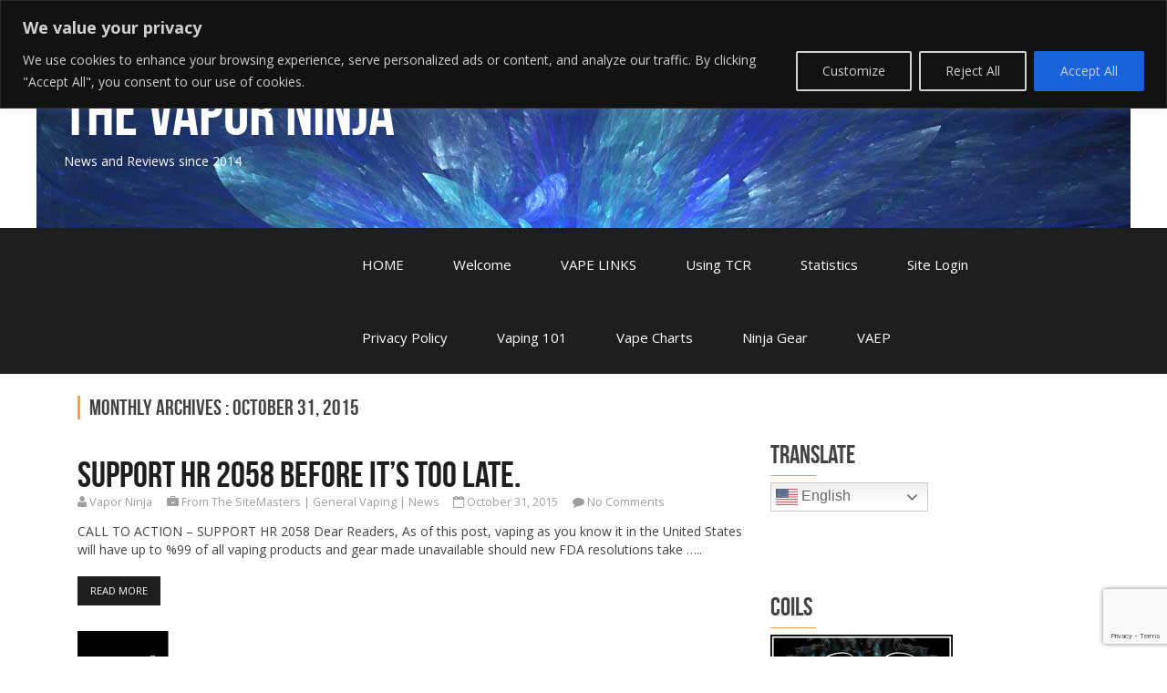

--- FILE ---
content_type: text/html; charset=UTF-8
request_url: https://thevapor.ninja/2015/10/
body_size: 20647
content:
<meta name="google-site-verification" content="4P9lopZK2S8aEYCzysgHlpbEIS4Nb3JdFAInVIy4_Ak" />
<!DOCTYPE html>
<!--[if IE 8]> <html lang="en-US" class="ie8"> <![endif]-->
<!--[if !IE]><!--> <html lang="en-US"> <!--<![endif]-->

<head>
<script src='https://www.google.com/recaptcha/api.js?render=6Lc8K4cUAAAAAEVIM9_1YugsxbJ1Z0Z-LjfByYJg'></script>
<meta name="google-site-verification" content="4P9lopZK2S8aEYCzysgHlpbEIS4Nb3JdFAInVIy4_Ak" />
	<meta charset="UTF-8">	
	
	<!-- Mobile Specific Meta -->
	<meta name="viewport" content="width=device-width, initial-scale=1, maximum-scale=1">

	<link rel="profile" href="https://gmpg.org/xfn/11">
	<link rel="pingback" href="https://thevapor.ninja/xmlrpc.php">

	
	<!--[if lt IE 9]>
	<script src="https://thevapor.ninja/wp-content/themes/business-one/js/html5.js"></script>
	<![endif]-->

<meta name='robots' content='noindex, follow' />

	<!-- This site is optimized with the Yoast SEO plugin v26.8 - https://yoast.com/product/yoast-seo-wordpress/ -->
	<title>October 2015 - The Vapor Ninja</title>
	<meta property="og:locale" content="en_US" />
	<meta property="og:type" content="website" />
	<meta property="og:title" content="October 2015 - The Vapor Ninja" />
	<meta property="og:url" content="https://thevapor.ninja/2015/10/" />
	<meta property="og:site_name" content="The Vapor Ninja" />
	<meta name="twitter:card" content="summary_large_image" />
	<meta name="twitter:site" content="@TheVaporNinja" />
	<script type="application/ld+json" class="yoast-schema-graph">{"@context":"https://schema.org","@graph":[{"@type":"CollectionPage","@id":"https://thevapor.ninja/2015/10/","url":"https://thevapor.ninja/2015/10/","name":"October 2015 - The Vapor Ninja","isPartOf":{"@id":"https://thevapor.ninja/#website"},"breadcrumb":{"@id":"https://thevapor.ninja/2015/10/#breadcrumb"},"inLanguage":"en-US"},{"@type":"BreadcrumbList","@id":"https://thevapor.ninja/2015/10/#breadcrumb","itemListElement":[{"@type":"ListItem","position":1,"name":"Home","item":"https://thevapor.ninja/"},{"@type":"ListItem","position":2,"name":"Archives for October 2015"}]},{"@type":"WebSite","@id":"https://thevapor.ninja/#website","url":"https://thevapor.ninja/","name":"The Vapor Ninja","description":"News and Reviews since 2014","publisher":{"@id":"https://thevapor.ninja/#organization"},"potentialAction":[{"@type":"SearchAction","target":{"@type":"EntryPoint","urlTemplate":"https://thevapor.ninja/?s={search_term_string}"},"query-input":{"@type":"PropertyValueSpecification","valueRequired":true,"valueName":"search_term_string"}}],"inLanguage":"en-US"},{"@type":"Organization","@id":"https://thevapor.ninja/#organization","name":"The Vapor Ninja","url":"https://thevapor.ninja/","logo":{"@type":"ImageObject","inLanguage":"en-US","@id":"https://thevapor.ninja/#/schema/logo/image/","url":"https://thevapor.ninja/wp-content/uploads/2017/02/cropped-al.png","contentUrl":"https://thevapor.ninja/wp-content/uploads/2017/02/cropped-al.png","width":512,"height":512,"caption":"The Vapor Ninja"},"image":{"@id":"https://thevapor.ninja/#/schema/logo/image/"},"sameAs":["https://www.facebook.com/TheVaporNinja/","https://x.com/TheVaporNinja","https://www.instagram.com/thevapor.ninja/","https://www.youtube.com/c/ThevaporNinja007"]}]}</script>
	<!-- / Yoast SEO plugin. -->


<link rel='dns-prefetch' href='//ws.sharethis.com' />
<link rel='dns-prefetch' href='//fonts.googleapis.com' />
<link rel="alternate" type="application/rss+xml" title="The Vapor Ninja &raquo; Feed" href="https://thevapor.ninja/feed/" />
<link rel="alternate" type="application/rss+xml" title="The Vapor Ninja &raquo; Comments Feed" href="https://thevapor.ninja/comments/feed/" />
<style id='wp-img-auto-sizes-contain-inline-css' type='text/css'>
img:is([sizes=auto i],[sizes^="auto," i]){contain-intrinsic-size:3000px 1500px}
/*# sourceURL=wp-img-auto-sizes-contain-inline-css */
</style>
<style id='wp-emoji-styles-inline-css' type='text/css'>

	img.wp-smiley, img.emoji {
		display: inline !important;
		border: none !important;
		box-shadow: none !important;
		height: 1em !important;
		width: 1em !important;
		margin: 0 0.07em !important;
		vertical-align: -0.1em !important;
		background: none !important;
		padding: 0 !important;
	}
/*# sourceURL=wp-emoji-styles-inline-css */
</style>
<style id='wp-block-library-inline-css' type='text/css'>
:root{--wp-block-synced-color:#7a00df;--wp-block-synced-color--rgb:122,0,223;--wp-bound-block-color:var(--wp-block-synced-color);--wp-editor-canvas-background:#ddd;--wp-admin-theme-color:#007cba;--wp-admin-theme-color--rgb:0,124,186;--wp-admin-theme-color-darker-10:#006ba1;--wp-admin-theme-color-darker-10--rgb:0,107,160.5;--wp-admin-theme-color-darker-20:#005a87;--wp-admin-theme-color-darker-20--rgb:0,90,135;--wp-admin-border-width-focus:2px}@media (min-resolution:192dpi){:root{--wp-admin-border-width-focus:1.5px}}.wp-element-button{cursor:pointer}:root .has-very-light-gray-background-color{background-color:#eee}:root .has-very-dark-gray-background-color{background-color:#313131}:root .has-very-light-gray-color{color:#eee}:root .has-very-dark-gray-color{color:#313131}:root .has-vivid-green-cyan-to-vivid-cyan-blue-gradient-background{background:linear-gradient(135deg,#00d084,#0693e3)}:root .has-purple-crush-gradient-background{background:linear-gradient(135deg,#34e2e4,#4721fb 50%,#ab1dfe)}:root .has-hazy-dawn-gradient-background{background:linear-gradient(135deg,#faaca8,#dad0ec)}:root .has-subdued-olive-gradient-background{background:linear-gradient(135deg,#fafae1,#67a671)}:root .has-atomic-cream-gradient-background{background:linear-gradient(135deg,#fdd79a,#004a59)}:root .has-nightshade-gradient-background{background:linear-gradient(135deg,#330968,#31cdcf)}:root .has-midnight-gradient-background{background:linear-gradient(135deg,#020381,#2874fc)}:root{--wp--preset--font-size--normal:16px;--wp--preset--font-size--huge:42px}.has-regular-font-size{font-size:1em}.has-larger-font-size{font-size:2.625em}.has-normal-font-size{font-size:var(--wp--preset--font-size--normal)}.has-huge-font-size{font-size:var(--wp--preset--font-size--huge)}.has-text-align-center{text-align:center}.has-text-align-left{text-align:left}.has-text-align-right{text-align:right}.has-fit-text{white-space:nowrap!important}#end-resizable-editor-section{display:none}.aligncenter{clear:both}.items-justified-left{justify-content:flex-start}.items-justified-center{justify-content:center}.items-justified-right{justify-content:flex-end}.items-justified-space-between{justify-content:space-between}.screen-reader-text{border:0;clip-path:inset(50%);height:1px;margin:-1px;overflow:hidden;padding:0;position:absolute;width:1px;word-wrap:normal!important}.screen-reader-text:focus{background-color:#ddd;clip-path:none;color:#444;display:block;font-size:1em;height:auto;left:5px;line-height:normal;padding:15px 23px 14px;text-decoration:none;top:5px;width:auto;z-index:100000}html :where(.has-border-color){border-style:solid}html :where([style*=border-top-color]){border-top-style:solid}html :where([style*=border-right-color]){border-right-style:solid}html :where([style*=border-bottom-color]){border-bottom-style:solid}html :where([style*=border-left-color]){border-left-style:solid}html :where([style*=border-width]){border-style:solid}html :where([style*=border-top-width]){border-top-style:solid}html :where([style*=border-right-width]){border-right-style:solid}html :where([style*=border-bottom-width]){border-bottom-style:solid}html :where([style*=border-left-width]){border-left-style:solid}html :where(img[class*=wp-image-]){height:auto;max-width:100%}:where(figure){margin:0 0 1em}html :where(.is-position-sticky){--wp-admin--admin-bar--position-offset:var(--wp-admin--admin-bar--height,0px)}@media screen and (max-width:600px){html :where(.is-position-sticky){--wp-admin--admin-bar--position-offset:0px}}

/*# sourceURL=wp-block-library-inline-css */
</style><style id='global-styles-inline-css' type='text/css'>
:root{--wp--preset--aspect-ratio--square: 1;--wp--preset--aspect-ratio--4-3: 4/3;--wp--preset--aspect-ratio--3-4: 3/4;--wp--preset--aspect-ratio--3-2: 3/2;--wp--preset--aspect-ratio--2-3: 2/3;--wp--preset--aspect-ratio--16-9: 16/9;--wp--preset--aspect-ratio--9-16: 9/16;--wp--preset--color--black: #000000;--wp--preset--color--cyan-bluish-gray: #abb8c3;--wp--preset--color--white: #ffffff;--wp--preset--color--pale-pink: #f78da7;--wp--preset--color--vivid-red: #cf2e2e;--wp--preset--color--luminous-vivid-orange: #ff6900;--wp--preset--color--luminous-vivid-amber: #fcb900;--wp--preset--color--light-green-cyan: #7bdcb5;--wp--preset--color--vivid-green-cyan: #00d084;--wp--preset--color--pale-cyan-blue: #8ed1fc;--wp--preset--color--vivid-cyan-blue: #0693e3;--wp--preset--color--vivid-purple: #9b51e0;--wp--preset--gradient--vivid-cyan-blue-to-vivid-purple: linear-gradient(135deg,rgb(6,147,227) 0%,rgb(155,81,224) 100%);--wp--preset--gradient--light-green-cyan-to-vivid-green-cyan: linear-gradient(135deg,rgb(122,220,180) 0%,rgb(0,208,130) 100%);--wp--preset--gradient--luminous-vivid-amber-to-luminous-vivid-orange: linear-gradient(135deg,rgb(252,185,0) 0%,rgb(255,105,0) 100%);--wp--preset--gradient--luminous-vivid-orange-to-vivid-red: linear-gradient(135deg,rgb(255,105,0) 0%,rgb(207,46,46) 100%);--wp--preset--gradient--very-light-gray-to-cyan-bluish-gray: linear-gradient(135deg,rgb(238,238,238) 0%,rgb(169,184,195) 100%);--wp--preset--gradient--cool-to-warm-spectrum: linear-gradient(135deg,rgb(74,234,220) 0%,rgb(151,120,209) 20%,rgb(207,42,186) 40%,rgb(238,44,130) 60%,rgb(251,105,98) 80%,rgb(254,248,76) 100%);--wp--preset--gradient--blush-light-purple: linear-gradient(135deg,rgb(255,206,236) 0%,rgb(152,150,240) 100%);--wp--preset--gradient--blush-bordeaux: linear-gradient(135deg,rgb(254,205,165) 0%,rgb(254,45,45) 50%,rgb(107,0,62) 100%);--wp--preset--gradient--luminous-dusk: linear-gradient(135deg,rgb(255,203,112) 0%,rgb(199,81,192) 50%,rgb(65,88,208) 100%);--wp--preset--gradient--pale-ocean: linear-gradient(135deg,rgb(255,245,203) 0%,rgb(182,227,212) 50%,rgb(51,167,181) 100%);--wp--preset--gradient--electric-grass: linear-gradient(135deg,rgb(202,248,128) 0%,rgb(113,206,126) 100%);--wp--preset--gradient--midnight: linear-gradient(135deg,rgb(2,3,129) 0%,rgb(40,116,252) 100%);--wp--preset--font-size--small: 13px;--wp--preset--font-size--medium: 20px;--wp--preset--font-size--large: 36px;--wp--preset--font-size--x-large: 42px;--wp--preset--spacing--20: 0.44rem;--wp--preset--spacing--30: 0.67rem;--wp--preset--spacing--40: 1rem;--wp--preset--spacing--50: 1.5rem;--wp--preset--spacing--60: 2.25rem;--wp--preset--spacing--70: 3.38rem;--wp--preset--spacing--80: 5.06rem;--wp--preset--shadow--natural: 6px 6px 9px rgba(0, 0, 0, 0.2);--wp--preset--shadow--deep: 12px 12px 50px rgba(0, 0, 0, 0.4);--wp--preset--shadow--sharp: 6px 6px 0px rgba(0, 0, 0, 0.2);--wp--preset--shadow--outlined: 6px 6px 0px -3px rgb(255, 255, 255), 6px 6px rgb(0, 0, 0);--wp--preset--shadow--crisp: 6px 6px 0px rgb(0, 0, 0);}:where(.is-layout-flex){gap: 0.5em;}:where(.is-layout-grid){gap: 0.5em;}body .is-layout-flex{display: flex;}.is-layout-flex{flex-wrap: wrap;align-items: center;}.is-layout-flex > :is(*, div){margin: 0;}body .is-layout-grid{display: grid;}.is-layout-grid > :is(*, div){margin: 0;}:where(.wp-block-columns.is-layout-flex){gap: 2em;}:where(.wp-block-columns.is-layout-grid){gap: 2em;}:where(.wp-block-post-template.is-layout-flex){gap: 1.25em;}:where(.wp-block-post-template.is-layout-grid){gap: 1.25em;}.has-black-color{color: var(--wp--preset--color--black) !important;}.has-cyan-bluish-gray-color{color: var(--wp--preset--color--cyan-bluish-gray) !important;}.has-white-color{color: var(--wp--preset--color--white) !important;}.has-pale-pink-color{color: var(--wp--preset--color--pale-pink) !important;}.has-vivid-red-color{color: var(--wp--preset--color--vivid-red) !important;}.has-luminous-vivid-orange-color{color: var(--wp--preset--color--luminous-vivid-orange) !important;}.has-luminous-vivid-amber-color{color: var(--wp--preset--color--luminous-vivid-amber) !important;}.has-light-green-cyan-color{color: var(--wp--preset--color--light-green-cyan) !important;}.has-vivid-green-cyan-color{color: var(--wp--preset--color--vivid-green-cyan) !important;}.has-pale-cyan-blue-color{color: var(--wp--preset--color--pale-cyan-blue) !important;}.has-vivid-cyan-blue-color{color: var(--wp--preset--color--vivid-cyan-blue) !important;}.has-vivid-purple-color{color: var(--wp--preset--color--vivid-purple) !important;}.has-black-background-color{background-color: var(--wp--preset--color--black) !important;}.has-cyan-bluish-gray-background-color{background-color: var(--wp--preset--color--cyan-bluish-gray) !important;}.has-white-background-color{background-color: var(--wp--preset--color--white) !important;}.has-pale-pink-background-color{background-color: var(--wp--preset--color--pale-pink) !important;}.has-vivid-red-background-color{background-color: var(--wp--preset--color--vivid-red) !important;}.has-luminous-vivid-orange-background-color{background-color: var(--wp--preset--color--luminous-vivid-orange) !important;}.has-luminous-vivid-amber-background-color{background-color: var(--wp--preset--color--luminous-vivid-amber) !important;}.has-light-green-cyan-background-color{background-color: var(--wp--preset--color--light-green-cyan) !important;}.has-vivid-green-cyan-background-color{background-color: var(--wp--preset--color--vivid-green-cyan) !important;}.has-pale-cyan-blue-background-color{background-color: var(--wp--preset--color--pale-cyan-blue) !important;}.has-vivid-cyan-blue-background-color{background-color: var(--wp--preset--color--vivid-cyan-blue) !important;}.has-vivid-purple-background-color{background-color: var(--wp--preset--color--vivid-purple) !important;}.has-black-border-color{border-color: var(--wp--preset--color--black) !important;}.has-cyan-bluish-gray-border-color{border-color: var(--wp--preset--color--cyan-bluish-gray) !important;}.has-white-border-color{border-color: var(--wp--preset--color--white) !important;}.has-pale-pink-border-color{border-color: var(--wp--preset--color--pale-pink) !important;}.has-vivid-red-border-color{border-color: var(--wp--preset--color--vivid-red) !important;}.has-luminous-vivid-orange-border-color{border-color: var(--wp--preset--color--luminous-vivid-orange) !important;}.has-luminous-vivid-amber-border-color{border-color: var(--wp--preset--color--luminous-vivid-amber) !important;}.has-light-green-cyan-border-color{border-color: var(--wp--preset--color--light-green-cyan) !important;}.has-vivid-green-cyan-border-color{border-color: var(--wp--preset--color--vivid-green-cyan) !important;}.has-pale-cyan-blue-border-color{border-color: var(--wp--preset--color--pale-cyan-blue) !important;}.has-vivid-cyan-blue-border-color{border-color: var(--wp--preset--color--vivid-cyan-blue) !important;}.has-vivid-purple-border-color{border-color: var(--wp--preset--color--vivid-purple) !important;}.has-vivid-cyan-blue-to-vivid-purple-gradient-background{background: var(--wp--preset--gradient--vivid-cyan-blue-to-vivid-purple) !important;}.has-light-green-cyan-to-vivid-green-cyan-gradient-background{background: var(--wp--preset--gradient--light-green-cyan-to-vivid-green-cyan) !important;}.has-luminous-vivid-amber-to-luminous-vivid-orange-gradient-background{background: var(--wp--preset--gradient--luminous-vivid-amber-to-luminous-vivid-orange) !important;}.has-luminous-vivid-orange-to-vivid-red-gradient-background{background: var(--wp--preset--gradient--luminous-vivid-orange-to-vivid-red) !important;}.has-very-light-gray-to-cyan-bluish-gray-gradient-background{background: var(--wp--preset--gradient--very-light-gray-to-cyan-bluish-gray) !important;}.has-cool-to-warm-spectrum-gradient-background{background: var(--wp--preset--gradient--cool-to-warm-spectrum) !important;}.has-blush-light-purple-gradient-background{background: var(--wp--preset--gradient--blush-light-purple) !important;}.has-blush-bordeaux-gradient-background{background: var(--wp--preset--gradient--blush-bordeaux) !important;}.has-luminous-dusk-gradient-background{background: var(--wp--preset--gradient--luminous-dusk) !important;}.has-pale-ocean-gradient-background{background: var(--wp--preset--gradient--pale-ocean) !important;}.has-electric-grass-gradient-background{background: var(--wp--preset--gradient--electric-grass) !important;}.has-midnight-gradient-background{background: var(--wp--preset--gradient--midnight) !important;}.has-small-font-size{font-size: var(--wp--preset--font-size--small) !important;}.has-medium-font-size{font-size: var(--wp--preset--font-size--medium) !important;}.has-large-font-size{font-size: var(--wp--preset--font-size--large) !important;}.has-x-large-font-size{font-size: var(--wp--preset--font-size--x-large) !important;}
/*# sourceURL=global-styles-inline-css */
</style>

<style id='classic-theme-styles-inline-css' type='text/css'>
/*! This file is auto-generated */
.wp-block-button__link{color:#fff;background-color:#32373c;border-radius:9999px;box-shadow:none;text-decoration:none;padding:calc(.667em + 2px) calc(1.333em + 2px);font-size:1.125em}.wp-block-file__button{background:#32373c;color:#fff;text-decoration:none}
/*# sourceURL=/wp-includes/css/classic-themes.min.css */
</style>
<link rel='stylesheet' id='business-style-css' href='https://thevapor.ninja/wp-content/themes/business-one/style.css?ver=6.9' type='text/css' media='all' />
<link rel='stylesheet' id='bootstrap-css' href='https://thevapor.ninja/wp-content/themes/business-one/css/bootstrap.css?ver=6.9' type='text/css' media='all' />
<link rel='stylesheet' id='font-awesome-css' href='https://thevapor.ninja/wp-content/themes/business-one/css/font-awesome.css?ver=6.9' type='text/css' media='all' />
<link rel='stylesheet' id='slick-css' href='https://thevapor.ninja/wp-content/themes/business-one/css/slick.css?ver=6.9' type='text/css' media='all' />
<link rel='stylesheet' id='style-css' href='https://thevapor.ninja/wp-content/themes/business-one/css/style.css?ver=6.9' type='text/css' media='all' />
<link rel='stylesheet' id='blog-css' href='https://thevapor.ninja/wp-content/themes/business-one/css/blog.css?ver=6.9' type='text/css' media='all' />
<link rel='stylesheet' id='googleOpenSans-css' href='//fonts.googleapis.com/css?family=Open+Sans%3A300italic%2C400italic%2C400%2C600%2C700&#038;ver=6.9' type='text/css' media='all' />
<link rel='stylesheet' id='video-js-css' href='https://thevapor.ninja/wp-content/plugins/video-embed-thumbnail-generator/video-js/video-js.min.css?ver=7.11.4' type='text/css' media='all' />
<link rel='stylesheet' id='video-js-kg-skin-css' href='https://thevapor.ninja/wp-content/plugins/video-embed-thumbnail-generator/video-js/kg-video-js-skin.css?ver=4.10.3' type='text/css' media='all' />
<link rel='stylesheet' id='kgvid_video_styles-css' href='https://thevapor.ninja/wp-content/plugins/video-embed-thumbnail-generator/src/public/css/videopack-styles.css?ver=4.10.3' type='text/css' media='all' />
<script type="text/javascript" id="cookie-law-info-js-extra">
/* <![CDATA[ */
var _ckyConfig = {"_ipData":[],"_assetsURL":"https://thevapor.ninja/wp-content/plugins/cookie-law-info/lite/frontend/images/","_publicURL":"https://thevapor.ninja","_expiry":"365","_categories":[{"name":"Necessary","slug":"necessary","isNecessary":true,"ccpaDoNotSell":true,"cookies":[],"active":true,"defaultConsent":{"gdpr":true,"ccpa":true}},{"name":"Functional","slug":"functional","isNecessary":false,"ccpaDoNotSell":true,"cookies":[],"active":true,"defaultConsent":{"gdpr":false,"ccpa":false}},{"name":"Analytics","slug":"analytics","isNecessary":false,"ccpaDoNotSell":true,"cookies":[],"active":true,"defaultConsent":{"gdpr":false,"ccpa":false}},{"name":"Performance","slug":"performance","isNecessary":false,"ccpaDoNotSell":true,"cookies":[],"active":true,"defaultConsent":{"gdpr":false,"ccpa":false}},{"name":"Advertisement","slug":"advertisement","isNecessary":false,"ccpaDoNotSell":true,"cookies":[],"active":true,"defaultConsent":{"gdpr":false,"ccpa":false}}],"_activeLaw":"gdpr","_rootDomain":"","_block":"1","_showBanner":"1","_bannerConfig":{"settings":{"type":"banner","preferenceCenterType":"popup","position":"top","applicableLaw":"gdpr"},"behaviours":{"reloadBannerOnAccept":false,"loadAnalyticsByDefault":false,"animations":{"onLoad":"animate","onHide":"sticky"}},"config":{"revisitConsent":{"status":true,"tag":"revisit-consent","position":"bottom-left","meta":{"url":"#"},"styles":{"background-color":"#0056A7"},"elements":{"title":{"type":"text","tag":"revisit-consent-title","status":true,"styles":{"color":"#0056a7"}}}},"preferenceCenter":{"toggle":{"status":true,"tag":"detail-category-toggle","type":"toggle","states":{"active":{"styles":{"background-color":"#1863DC"}},"inactive":{"styles":{"background-color":"#D0D5D2"}}}}},"categoryPreview":{"status":false,"toggle":{"status":true,"tag":"detail-category-preview-toggle","type":"toggle","states":{"active":{"styles":{"background-color":"#1863DC"}},"inactive":{"styles":{"background-color":"#D0D5D2"}}}}},"videoPlaceholder":{"status":true,"styles":{"background-color":"#000000","border-color":"#000000cc","color":"#ffffff"}},"readMore":{"status":false,"tag":"readmore-button","type":"link","meta":{"noFollow":true,"newTab":true},"styles":{"color":"#1863dc","background-color":"transparent","border-color":"transparent"}},"showMore":{"status":true,"tag":"show-desc-button","type":"button","styles":{"color":"#1863DC"}},"showLess":{"status":true,"tag":"hide-desc-button","type":"button","styles":{"color":"#1863DC"}},"alwaysActive":{"status":true,"tag":"always-active","styles":{"color":"#008000"}},"manualLinks":{"status":true,"tag":"manual-links","type":"link","styles":{"color":"#1863DC"}},"auditTable":{"status":true},"optOption":{"status":true,"toggle":{"status":true,"tag":"optout-option-toggle","type":"toggle","states":{"active":{"styles":{"background-color":"#1863dc"}},"inactive":{"styles":{"background-color":"#FFFFFF"}}}}}}},"_version":"3.3.9.1","_logConsent":"1","_tags":[{"tag":"accept-button","styles":{"color":"#d0d0d0","background-color":"#1863dc","border-color":"#1863dc"}},{"tag":"reject-button","styles":{"color":"#d0d0d0","background-color":"transparent","border-color":"#d0d0d0"}},{"tag":"settings-button","styles":{"color":"#d0d0d0","background-color":"transparent","border-color":"#d0d0d0"}},{"tag":"readmore-button","styles":{"color":"#1863dc","background-color":"transparent","border-color":"transparent"}},{"tag":"donotsell-button","styles":{"color":"#1863dc","background-color":"transparent","border-color":"transparent"}},{"tag":"show-desc-button","styles":{"color":"#1863DC"}},{"tag":"hide-desc-button","styles":{"color":"#1863DC"}},{"tag":"cky-always-active","styles":[]},{"tag":"cky-link","styles":[]},{"tag":"accept-button","styles":{"color":"#d0d0d0","background-color":"#1863dc","border-color":"#1863dc"}},{"tag":"revisit-consent","styles":{"background-color":"#0056A7"}}],"_shortCodes":[{"key":"cky_readmore","content":"\u003Ca href=\"#\" class=\"cky-policy\" aria-label=\"Read More\" target=\"_blank\" rel=\"noopener\" data-cky-tag=\"readmore-button\"\u003ERead More\u003C/a\u003E","tag":"readmore-button","status":false,"attributes":{"rel":"nofollow","target":"_blank"}},{"key":"cky_show_desc","content":"\u003Cbutton class=\"cky-show-desc-btn\" data-cky-tag=\"show-desc-button\" aria-label=\"Show more\"\u003EShow more\u003C/button\u003E","tag":"show-desc-button","status":true,"attributes":[]},{"key":"cky_hide_desc","content":"\u003Cbutton class=\"cky-show-desc-btn\" data-cky-tag=\"hide-desc-button\" aria-label=\"Show less\"\u003EShow less\u003C/button\u003E","tag":"hide-desc-button","status":true,"attributes":[]},{"key":"cky_optout_show_desc","content":"[cky_optout_show_desc]","tag":"optout-show-desc-button","status":true,"attributes":[]},{"key":"cky_optout_hide_desc","content":"[cky_optout_hide_desc]","tag":"optout-hide-desc-button","status":true,"attributes":[]},{"key":"cky_category_toggle_label","content":"[cky_{{status}}_category_label] [cky_preference_{{category_slug}}_title]","tag":"","status":true,"attributes":[]},{"key":"cky_enable_category_label","content":"Enable","tag":"","status":true,"attributes":[]},{"key":"cky_disable_category_label","content":"Disable","tag":"","status":true,"attributes":[]},{"key":"cky_video_placeholder","content":"\u003Cdiv class=\"video-placeholder-normal\" data-cky-tag=\"video-placeholder\" id=\"[UNIQUEID]\"\u003E\u003Cp class=\"video-placeholder-text-normal\" data-cky-tag=\"placeholder-title\"\u003EPlease accept the cookie consent\u003C/p\u003E\u003C/div\u003E","tag":"","status":true,"attributes":[]},{"key":"cky_enable_optout_label","content":"Enable","tag":"","status":true,"attributes":[]},{"key":"cky_disable_optout_label","content":"Disable","tag":"","status":true,"attributes":[]},{"key":"cky_optout_toggle_label","content":"[cky_{{status}}_optout_label] [cky_optout_option_title]","tag":"","status":true,"attributes":[]},{"key":"cky_optout_option_title","content":"Do Not Sell My Personal Information","tag":"","status":true,"attributes":[]},{"key":"cky_optout_close_label","content":"Close","tag":"","status":true,"attributes":[]},{"key":"cky_preference_close_label","content":"Close","tag":"","status":true,"attributes":[]}],"_rtl":"","_language":"en","_providersToBlock":[]};
var _ckyStyles = {"css":".cky-overlay{background: #000000; opacity: 0.4; position: fixed; top: 0; left: 0; width: 100%; height: 100%; z-index: 99999999;}.cky-hide{display: none;}.cky-btn-revisit-wrapper{display: flex; align-items: center; justify-content: center; background: #0056a7; width: 45px; height: 45px; border-radius: 50%; position: fixed; z-index: 999999; cursor: pointer;}.cky-revisit-bottom-left{bottom: 15px; left: 15px;}.cky-revisit-bottom-right{bottom: 15px; right: 15px;}.cky-btn-revisit-wrapper .cky-btn-revisit{display: flex; align-items: center; justify-content: center; background: none; border: none; cursor: pointer; position: relative; margin: 0; padding: 0;}.cky-btn-revisit-wrapper .cky-btn-revisit img{max-width: fit-content; margin: 0; height: 30px; width: 30px;}.cky-revisit-bottom-left:hover::before{content: attr(data-tooltip); position: absolute; background: #4e4b66; color: #ffffff; left: calc(100% + 7px); font-size: 12px; line-height: 16px; width: max-content; padding: 4px 8px; border-radius: 4px;}.cky-revisit-bottom-left:hover::after{position: absolute; content: \"\"; border: 5px solid transparent; left: calc(100% + 2px); border-left-width: 0; border-right-color: #4e4b66;}.cky-revisit-bottom-right:hover::before{content: attr(data-tooltip); position: absolute; background: #4e4b66; color: #ffffff; right: calc(100% + 7px); font-size: 12px; line-height: 16px; width: max-content; padding: 4px 8px; border-radius: 4px;}.cky-revisit-bottom-right:hover::after{position: absolute; content: \"\"; border: 5px solid transparent; right: calc(100% + 2px); border-right-width: 0; border-left-color: #4e4b66;}.cky-revisit-hide{display: none;}.cky-consent-container{position: fixed; width: 100%; box-sizing: border-box; z-index: 9999999;}.cky-consent-container .cky-consent-bar{background: #ffffff; border: 1px solid; padding: 16.5px 24px; box-shadow: 0 -1px 10px 0 #acabab4d;}.cky-banner-bottom{bottom: 0; left: 0;}.cky-banner-top{top: 0; left: 0;}.cky-custom-brand-logo-wrapper .cky-custom-brand-logo{width: 100px; height: auto; margin: 0 0 12px 0;}.cky-notice .cky-title{color: #212121; font-weight: 700; font-size: 18px; line-height: 24px; margin: 0 0 12px 0;}.cky-notice-group{display: flex; justify-content: space-between; align-items: center; font-size: 14px; line-height: 24px; font-weight: 400;}.cky-notice-des *,.cky-preference-content-wrapper *,.cky-accordion-header-des *,.cky-gpc-wrapper .cky-gpc-desc *{font-size: 14px;}.cky-notice-des{color: #212121; font-size: 14px; line-height: 24px; font-weight: 400;}.cky-notice-des img{height: 25px; width: 25px;}.cky-consent-bar .cky-notice-des p,.cky-gpc-wrapper .cky-gpc-desc p,.cky-preference-body-wrapper .cky-preference-content-wrapper p,.cky-accordion-header-wrapper .cky-accordion-header-des p,.cky-cookie-des-table li div:last-child p{color: inherit; margin-top: 0; overflow-wrap: break-word;}.cky-notice-des P:last-child,.cky-preference-content-wrapper p:last-child,.cky-cookie-des-table li div:last-child p:last-child,.cky-gpc-wrapper .cky-gpc-desc p:last-child{margin-bottom: 0;}.cky-notice-des a.cky-policy,.cky-notice-des button.cky-policy{font-size: 14px; color: #1863dc; white-space: nowrap; cursor: pointer; background: transparent; border: 1px solid; text-decoration: underline;}.cky-notice-des button.cky-policy{padding: 0;}.cky-notice-des a.cky-policy:focus-visible,.cky-notice-des button.cky-policy:focus-visible,.cky-preference-content-wrapper .cky-show-desc-btn:focus-visible,.cky-accordion-header .cky-accordion-btn:focus-visible,.cky-preference-header .cky-btn-close:focus-visible,.cky-switch input[type=\"checkbox\"]:focus-visible,.cky-footer-wrapper a:focus-visible,.cky-btn:focus-visible{outline: 2px solid #1863dc; outline-offset: 2px;}.cky-btn:focus:not(:focus-visible),.cky-accordion-header .cky-accordion-btn:focus:not(:focus-visible),.cky-preference-content-wrapper .cky-show-desc-btn:focus:not(:focus-visible),.cky-btn-revisit-wrapper .cky-btn-revisit:focus:not(:focus-visible),.cky-preference-header .cky-btn-close:focus:not(:focus-visible),.cky-consent-bar .cky-banner-btn-close:focus:not(:focus-visible){outline: 0;}button.cky-show-desc-btn:not(:hover):not(:active){color: #1863dc; background: transparent;}button.cky-accordion-btn:not(:hover):not(:active),button.cky-banner-btn-close:not(:hover):not(:active),button.cky-btn-close:not(:hover):not(:active),button.cky-btn-revisit:not(:hover):not(:active){background: transparent;}.cky-consent-bar button:hover,.cky-modal.cky-modal-open button:hover,.cky-consent-bar button:focus,.cky-modal.cky-modal-open button:focus{text-decoration: none;}.cky-notice-btn-wrapper{display: flex; justify-content: center; align-items: center; margin-left: 15px;}.cky-notice-btn-wrapper .cky-btn{text-shadow: none; box-shadow: none;}.cky-btn{font-size: 14px; font-family: inherit; line-height: 24px; padding: 8px 27px; font-weight: 500; margin: 0 8px 0 0; border-radius: 2px; white-space: nowrap; cursor: pointer; text-align: center; text-transform: none; min-height: 0;}.cky-btn:hover{opacity: 0.8;}.cky-btn-customize{color: #1863dc; background: transparent; border: 2px solid #1863dc;}.cky-btn-reject{color: #1863dc; background: transparent; border: 2px solid #1863dc;}.cky-btn-accept{background: #1863dc; color: #ffffff; border: 2px solid #1863dc;}.cky-btn:last-child{margin-right: 0;}@media (max-width: 768px){.cky-notice-group{display: block;}.cky-notice-btn-wrapper{margin-left: 0;}.cky-notice-btn-wrapper .cky-btn{flex: auto; max-width: 100%; margin-top: 10px; white-space: unset;}}@media (max-width: 576px){.cky-notice-btn-wrapper{flex-direction: column;}.cky-custom-brand-logo-wrapper, .cky-notice .cky-title, .cky-notice-des, .cky-notice-btn-wrapper{padding: 0 28px;}.cky-consent-container .cky-consent-bar{padding: 16.5px 0;}.cky-notice-des{max-height: 40vh; overflow-y: scroll;}.cky-notice-btn-wrapper .cky-btn{width: 100%; padding: 8px; margin-right: 0;}.cky-notice-btn-wrapper .cky-btn-accept{order: 1;}.cky-notice-btn-wrapper .cky-btn-reject{order: 3;}.cky-notice-btn-wrapper .cky-btn-customize{order: 2;}}@media (max-width: 425px){.cky-custom-brand-logo-wrapper, .cky-notice .cky-title, .cky-notice-des, .cky-notice-btn-wrapper{padding: 0 24px;}.cky-notice-btn-wrapper{flex-direction: column;}.cky-btn{width: 100%; margin: 10px 0 0 0;}.cky-notice-btn-wrapper .cky-btn-customize{order: 2;}.cky-notice-btn-wrapper .cky-btn-reject{order: 3;}.cky-notice-btn-wrapper .cky-btn-accept{order: 1; margin-top: 16px;}}@media (max-width: 352px){.cky-notice .cky-title{font-size: 16px;}.cky-notice-des *{font-size: 12px;}.cky-notice-des, .cky-btn{font-size: 12px;}}.cky-modal.cky-modal-open{display: flex; visibility: visible; -webkit-transform: translate(-50%, -50%); -moz-transform: translate(-50%, -50%); -ms-transform: translate(-50%, -50%); -o-transform: translate(-50%, -50%); transform: translate(-50%, -50%); top: 50%; left: 50%; transition: all 1s ease;}.cky-modal{box-shadow: 0 32px 68px rgba(0, 0, 0, 0.3); margin: 0 auto; position: fixed; max-width: 100%; background: #ffffff; top: 50%; box-sizing: border-box; border-radius: 6px; z-index: 999999999; color: #212121; -webkit-transform: translate(-50%, 100%); -moz-transform: translate(-50%, 100%); -ms-transform: translate(-50%, 100%); -o-transform: translate(-50%, 100%); transform: translate(-50%, 100%); visibility: hidden; transition: all 0s ease;}.cky-preference-center{max-height: 79vh; overflow: hidden; width: 845px; overflow: hidden; flex: 1 1 0; display: flex; flex-direction: column; border-radius: 6px;}.cky-preference-header{display: flex; align-items: center; justify-content: space-between; padding: 22px 24px; border-bottom: 1px solid;}.cky-preference-header .cky-preference-title{font-size: 18px; font-weight: 700; line-height: 24px;}.cky-preference-header .cky-btn-close{margin: 0; cursor: pointer; vertical-align: middle; padding: 0; background: none; border: none; width: auto; height: auto; min-height: 0; line-height: 0; text-shadow: none; box-shadow: none;}.cky-preference-header .cky-btn-close img{margin: 0; height: 10px; width: 10px;}.cky-preference-body-wrapper{padding: 0 24px; flex: 1; overflow: auto; box-sizing: border-box;}.cky-preference-content-wrapper,.cky-gpc-wrapper .cky-gpc-desc{font-size: 14px; line-height: 24px; font-weight: 400; padding: 12px 0;}.cky-preference-content-wrapper{border-bottom: 1px solid;}.cky-preference-content-wrapper img{height: 25px; width: 25px;}.cky-preference-content-wrapper .cky-show-desc-btn{font-size: 14px; font-family: inherit; color: #1863dc; text-decoration: none; line-height: 24px; padding: 0; margin: 0; white-space: nowrap; cursor: pointer; background: transparent; border-color: transparent; text-transform: none; min-height: 0; text-shadow: none; box-shadow: none;}.cky-accordion-wrapper{margin-bottom: 10px;}.cky-accordion{border-bottom: 1px solid;}.cky-accordion:last-child{border-bottom: none;}.cky-accordion .cky-accordion-item{display: flex; margin-top: 10px;}.cky-accordion .cky-accordion-body{display: none;}.cky-accordion.cky-accordion-active .cky-accordion-body{display: block; padding: 0 22px; margin-bottom: 16px;}.cky-accordion-header-wrapper{cursor: pointer; width: 100%;}.cky-accordion-item .cky-accordion-header{display: flex; justify-content: space-between; align-items: center;}.cky-accordion-header .cky-accordion-btn{font-size: 16px; font-family: inherit; color: #212121; line-height: 24px; background: none; border: none; font-weight: 700; padding: 0; margin: 0; cursor: pointer; text-transform: none; min-height: 0; text-shadow: none; box-shadow: none;}.cky-accordion-header .cky-always-active{color: #008000; font-weight: 600; line-height: 24px; font-size: 14px;}.cky-accordion-header-des{font-size: 14px; line-height: 24px; margin: 10px 0 16px 0;}.cky-accordion-chevron{margin-right: 22px; position: relative; cursor: pointer;}.cky-accordion-chevron-hide{display: none;}.cky-accordion .cky-accordion-chevron i::before{content: \"\"; position: absolute; border-right: 1.4px solid; border-bottom: 1.4px solid; border-color: inherit; height: 6px; width: 6px; -webkit-transform: rotate(-45deg); -moz-transform: rotate(-45deg); -ms-transform: rotate(-45deg); -o-transform: rotate(-45deg); transform: rotate(-45deg); transition: all 0.2s ease-in-out; top: 8px;}.cky-accordion.cky-accordion-active .cky-accordion-chevron i::before{-webkit-transform: rotate(45deg); -moz-transform: rotate(45deg); -ms-transform: rotate(45deg); -o-transform: rotate(45deg); transform: rotate(45deg);}.cky-audit-table{background: #f4f4f4; border-radius: 6px;}.cky-audit-table .cky-empty-cookies-text{color: inherit; font-size: 12px; line-height: 24px; margin: 0; padding: 10px;}.cky-audit-table .cky-cookie-des-table{font-size: 12px; line-height: 24px; font-weight: normal; padding: 15px 10px; border-bottom: 1px solid; border-bottom-color: inherit; margin: 0;}.cky-audit-table .cky-cookie-des-table:last-child{border-bottom: none;}.cky-audit-table .cky-cookie-des-table li{list-style-type: none; display: flex; padding: 3px 0;}.cky-audit-table .cky-cookie-des-table li:first-child{padding-top: 0;}.cky-cookie-des-table li div:first-child{width: 100px; font-weight: 600; word-break: break-word; word-wrap: break-word;}.cky-cookie-des-table li div:last-child{flex: 1; word-break: break-word; word-wrap: break-word; margin-left: 8px;}.cky-footer-shadow{display: block; width: 100%; height: 40px; background: linear-gradient(180deg, rgba(255, 255, 255, 0) 0%, #ffffff 100%); position: absolute; bottom: calc(100% - 1px);}.cky-footer-wrapper{position: relative;}.cky-prefrence-btn-wrapper{display: flex; flex-wrap: wrap; align-items: center; justify-content: center; padding: 22px 24px; border-top: 1px solid;}.cky-prefrence-btn-wrapper .cky-btn{flex: auto; max-width: 100%; text-shadow: none; box-shadow: none;}.cky-btn-preferences{color: #1863dc; background: transparent; border: 2px solid #1863dc;}.cky-preference-header,.cky-preference-body-wrapper,.cky-preference-content-wrapper,.cky-accordion-wrapper,.cky-accordion,.cky-accordion-wrapper,.cky-footer-wrapper,.cky-prefrence-btn-wrapper{border-color: inherit;}@media (max-width: 845px){.cky-modal{max-width: calc(100% - 16px);}}@media (max-width: 576px){.cky-modal{max-width: 100%;}.cky-preference-center{max-height: 100vh;}.cky-prefrence-btn-wrapper{flex-direction: column;}.cky-accordion.cky-accordion-active .cky-accordion-body{padding-right: 0;}.cky-prefrence-btn-wrapper .cky-btn{width: 100%; margin: 10px 0 0 0;}.cky-prefrence-btn-wrapper .cky-btn-reject{order: 3;}.cky-prefrence-btn-wrapper .cky-btn-accept{order: 1; margin-top: 0;}.cky-prefrence-btn-wrapper .cky-btn-preferences{order: 2;}}@media (max-width: 425px){.cky-accordion-chevron{margin-right: 15px;}.cky-notice-btn-wrapper{margin-top: 0;}.cky-accordion.cky-accordion-active .cky-accordion-body{padding: 0 15px;}}@media (max-width: 352px){.cky-preference-header .cky-preference-title{font-size: 16px;}.cky-preference-header{padding: 16px 24px;}.cky-preference-content-wrapper *, .cky-accordion-header-des *{font-size: 12px;}.cky-preference-content-wrapper, .cky-preference-content-wrapper .cky-show-more, .cky-accordion-header .cky-always-active, .cky-accordion-header-des, .cky-preference-content-wrapper .cky-show-desc-btn, .cky-notice-des a.cky-policy{font-size: 12px;}.cky-accordion-header .cky-accordion-btn{font-size: 14px;}}.cky-switch{display: flex;}.cky-switch input[type=\"checkbox\"]{position: relative; width: 44px; height: 24px; margin: 0; background: #d0d5d2; -webkit-appearance: none; border-radius: 50px; cursor: pointer; outline: 0; border: none; top: 0;}.cky-switch input[type=\"checkbox\"]:checked{background: #1863dc;}.cky-switch input[type=\"checkbox\"]:before{position: absolute; content: \"\"; height: 20px; width: 20px; left: 2px; bottom: 2px; border-radius: 50%; background-color: white; -webkit-transition: 0.4s; transition: 0.4s; margin: 0;}.cky-switch input[type=\"checkbox\"]:after{display: none;}.cky-switch input[type=\"checkbox\"]:checked:before{-webkit-transform: translateX(20px); -ms-transform: translateX(20px); transform: translateX(20px);}@media (max-width: 425px){.cky-switch input[type=\"checkbox\"]{width: 38px; height: 21px;}.cky-switch input[type=\"checkbox\"]:before{height: 17px; width: 17px;}.cky-switch input[type=\"checkbox\"]:checked:before{-webkit-transform: translateX(17px); -ms-transform: translateX(17px); transform: translateX(17px);}}.cky-consent-bar .cky-banner-btn-close{position: absolute; right: 9px; top: 5px; background: none; border: none; cursor: pointer; padding: 0; margin: 0; min-height: 0; line-height: 0; height: auto; width: auto; text-shadow: none; box-shadow: none;}.cky-consent-bar .cky-banner-btn-close img{height: 9px; width: 9px; margin: 0;}.cky-notice-btn-wrapper .cky-btn-do-not-sell{font-size: 14px; line-height: 24px; padding: 6px 0; margin: 0; font-weight: 500; background: none; border-radius: 2px; border: none; cursor: pointer; text-align: left; color: #1863dc; background: transparent; border-color: transparent; box-shadow: none; text-shadow: none;}.cky-consent-bar .cky-banner-btn-close:focus-visible,.cky-notice-btn-wrapper .cky-btn-do-not-sell:focus-visible,.cky-opt-out-btn-wrapper .cky-btn:focus-visible,.cky-opt-out-checkbox-wrapper input[type=\"checkbox\"].cky-opt-out-checkbox:focus-visible{outline: 2px solid #1863dc; outline-offset: 2px;}@media (max-width: 768px){.cky-notice-btn-wrapper{margin-left: 0; margin-top: 10px; justify-content: left;}.cky-notice-btn-wrapper .cky-btn-do-not-sell{padding: 0;}}@media (max-width: 352px){.cky-notice-btn-wrapper .cky-btn-do-not-sell, .cky-notice-des a.cky-policy{font-size: 12px;}}.cky-opt-out-wrapper{padding: 12px 0;}.cky-opt-out-wrapper .cky-opt-out-checkbox-wrapper{display: flex; align-items: center;}.cky-opt-out-checkbox-wrapper .cky-opt-out-checkbox-label{font-size: 16px; font-weight: 700; line-height: 24px; margin: 0 0 0 12px; cursor: pointer;}.cky-opt-out-checkbox-wrapper input[type=\"checkbox\"].cky-opt-out-checkbox{background-color: #ffffff; border: 1px solid black; width: 20px; height: 18.5px; margin: 0; -webkit-appearance: none; position: relative; display: flex; align-items: center; justify-content: center; border-radius: 2px; cursor: pointer;}.cky-opt-out-checkbox-wrapper input[type=\"checkbox\"].cky-opt-out-checkbox:checked{background-color: #1863dc; border: none;}.cky-opt-out-checkbox-wrapper input[type=\"checkbox\"].cky-opt-out-checkbox:checked::after{left: 6px; bottom: 4px; width: 7px; height: 13px; border: solid #ffffff; border-width: 0 3px 3px 0; border-radius: 2px; -webkit-transform: rotate(45deg); -ms-transform: rotate(45deg); transform: rotate(45deg); content: \"\"; position: absolute; box-sizing: border-box;}.cky-opt-out-checkbox-wrapper.cky-disabled .cky-opt-out-checkbox-label,.cky-opt-out-checkbox-wrapper.cky-disabled input[type=\"checkbox\"].cky-opt-out-checkbox{cursor: no-drop;}.cky-gpc-wrapper{margin: 0 0 0 32px;}.cky-footer-wrapper .cky-opt-out-btn-wrapper{display: flex; flex-wrap: wrap; align-items: center; justify-content: center; padding: 22px 24px;}.cky-opt-out-btn-wrapper .cky-btn{flex: auto; max-width: 100%; text-shadow: none; box-shadow: none;}.cky-opt-out-btn-wrapper .cky-btn-cancel{border: 1px solid #dedfe0; background: transparent; color: #858585;}.cky-opt-out-btn-wrapper .cky-btn-confirm{background: #1863dc; color: #ffffff; border: 1px solid #1863dc;}@media (max-width: 352px){.cky-opt-out-checkbox-wrapper .cky-opt-out-checkbox-label{font-size: 14px;}.cky-gpc-wrapper .cky-gpc-desc, .cky-gpc-wrapper .cky-gpc-desc *{font-size: 12px;}.cky-opt-out-checkbox-wrapper input[type=\"checkbox\"].cky-opt-out-checkbox{width: 16px; height: 16px;}.cky-opt-out-checkbox-wrapper input[type=\"checkbox\"].cky-opt-out-checkbox:checked::after{left: 5px; bottom: 4px; width: 3px; height: 9px;}.cky-gpc-wrapper{margin: 0 0 0 28px;}}.video-placeholder-youtube{background-size: 100% 100%; background-position: center; background-repeat: no-repeat; background-color: #b2b0b059; position: relative; display: flex; align-items: center; justify-content: center; max-width: 100%;}.video-placeholder-text-youtube{text-align: center; align-items: center; padding: 10px 16px; background-color: #000000cc; color: #ffffff; border: 1px solid; border-radius: 2px; cursor: pointer;}.video-placeholder-normal{background-image: url(\"/wp-content/plugins/cookie-law-info/lite/frontend/images/placeholder.svg\"); background-size: 80px; background-position: center; background-repeat: no-repeat; background-color: #b2b0b059; position: relative; display: flex; align-items: flex-end; justify-content: center; max-width: 100%;}.video-placeholder-text-normal{align-items: center; padding: 10px 16px; text-align: center; border: 1px solid; border-radius: 2px; cursor: pointer;}.cky-rtl{direction: rtl; text-align: right;}.cky-rtl .cky-banner-btn-close{left: 9px; right: auto;}.cky-rtl .cky-notice-btn-wrapper .cky-btn:last-child{margin-right: 8px;}.cky-rtl .cky-notice-btn-wrapper .cky-btn:first-child{margin-right: 0;}.cky-rtl .cky-notice-btn-wrapper{margin-left: 0; margin-right: 15px;}.cky-rtl .cky-prefrence-btn-wrapper .cky-btn{margin-right: 8px;}.cky-rtl .cky-prefrence-btn-wrapper .cky-btn:first-child{margin-right: 0;}.cky-rtl .cky-accordion .cky-accordion-chevron i::before{border: none; border-left: 1.4px solid; border-top: 1.4px solid; left: 12px;}.cky-rtl .cky-accordion.cky-accordion-active .cky-accordion-chevron i::before{-webkit-transform: rotate(-135deg); -moz-transform: rotate(-135deg); -ms-transform: rotate(-135deg); -o-transform: rotate(-135deg); transform: rotate(-135deg);}@media (max-width: 768px){.cky-rtl .cky-notice-btn-wrapper{margin-right: 0;}}@media (max-width: 576px){.cky-rtl .cky-notice-btn-wrapper .cky-btn:last-child{margin-right: 0;}.cky-rtl .cky-prefrence-btn-wrapper .cky-btn{margin-right: 0;}.cky-rtl .cky-accordion.cky-accordion-active .cky-accordion-body{padding: 0 22px 0 0;}}@media (max-width: 425px){.cky-rtl .cky-accordion.cky-accordion-active .cky-accordion-body{padding: 0 15px 0 0;}}.cky-rtl .cky-opt-out-btn-wrapper .cky-btn{margin-right: 12px;}.cky-rtl .cky-opt-out-btn-wrapper .cky-btn:first-child{margin-right: 0;}.cky-rtl .cky-opt-out-checkbox-wrapper .cky-opt-out-checkbox-label{margin: 0 12px 0 0;}"};
//# sourceURL=cookie-law-info-js-extra
/* ]]> */
</script>
<script type="text/javascript" src="https://thevapor.ninja/wp-content/plugins/cookie-law-info/lite/frontend/js/script.min.js?ver=3.3.9.1" id="cookie-law-info-js"></script>
<script type="text/javascript" src="https://thevapor.ninja/wp-includes/js/jquery/jquery.min.js?ver=3.7.1" id="jquery-core-js"></script>
<script type="text/javascript" src="https://thevapor.ninja/wp-includes/js/jquery/jquery-migrate.min.js?ver=3.4.1" id="jquery-migrate-js"></script>
<script id='st_insights_js' type="text/javascript" src="https://ws.sharethis.com/button/st_insights.js?publisher=eba0f3ba-f9ab-408c-bc68-c28af5afe749&amp;product=feather&amp;ver=1763048741" id="feather-sharethis-js"></script>
<link rel="https://api.w.org/" href="https://thevapor.ninja/wp-json/" /><link rel="EditURI" type="application/rsd+xml" title="RSD" href="https://thevapor.ninja/xmlrpc.php?rsd" />

<style id="cky-style-inline">[data-cky-tag]{visibility:hidden;}</style> <style>

	
	

	

		


	
		.custom-header{
			background:url('https://thevapor.ninja/wp-content/uploads/2015/10/HEADER-qXiqvIO.jpg') no-repeat center center fixed;
		}

	

 </style> <style type="text/css">.recentcomments a{display:inline !important;padding:0 !important;margin:0 !important;}</style>
<style type="text/css"></style>
<style type="text/css" id="custom-background-css">
body.custom-background { background-color: #ffffff; }
</style>
	<style>
.synved-social-resolution-single {
display: inline-block;
}
.synved-social-resolution-normal {
display: inline-block;
}
.synved-social-resolution-hidef {
display: none;
}

@media only screen and (min--moz-device-pixel-ratio: 2),
only screen and (-o-min-device-pixel-ratio: 2/1),
only screen and (-webkit-min-device-pixel-ratio: 2),
only screen and (min-device-pixel-ratio: 2),
only screen and (min-resolution: 2dppx),
only screen and (min-resolution: 192dpi) {
	.synved-social-resolution-normal {
	display: none;
	}
	.synved-social-resolution-hidef {
	display: inline-block;
	}
}
</style><link rel="icon" href="https://thevapor.ninja/wp-content/uploads/2017/02/cropped-al-32x32.png" sizes="32x32" />
<link rel="icon" href="https://thevapor.ninja/wp-content/uploads/2017/02/cropped-al-192x192.png" sizes="192x192" />
<link rel="apple-touch-icon" href="https://thevapor.ninja/wp-content/uploads/2017/02/cropped-al-180x180.png" />
<meta name="msapplication-TileImage" content="https://thevapor.ninja/wp-content/uploads/2017/02/cropped-al-270x270.png" />
</head>

<body class="archive date custom-background wp-theme-business-one">

<div class="page-loader">
	<img src="https://thevapor.ninja/wp-content/themes/business-one/img/loader.gif" alt="ajax loader">
</div> <!-- end page-loader -->


<!-- CUSTOM HEADER -->
	<div class="custom-header" role="banner">
		
		<div class="container">
			
			<h2 class="heading-blog">
				<a href="https://thevapor.ninja/" title="News and Reviews since 2014">The Vapor Ninja</a>
			</h2>

			<p class="blog-desc">News and Reviews since 2014</p>

		</div> <!-- end container -->

	</div>
	<!-- END CUSTOM HEADER -->


	<!-- blog-justify -->
	<div class="blog-justify">
		
		<i class="fa fa-align-justify"></i>

	</div> <!-- blog-justify -->


	<header class="blog-mobile-menu">	
			
		<nav class="menu-menu-2-container"><ul id="menu-menu-2" class="nav"><li id="menu-item-1123" class="menu-item menu-item-type-custom menu-item-object-custom menu-item-home menu-item-1123"><a href="https://thevapor.ninja">HOME</a></li>
<li id="menu-item-1389" class="menu-item menu-item-type-post_type menu-item-object-page menu-item-home menu-item-1389"><a href="https://thevapor.ninja/sample-page-2/">Welcome</a></li>
<li id="menu-item-1164" class="menu-item menu-item-type-post_type menu-item-object-page menu-item-1164"><a href="https://thevapor.ninja/vape-links/">VAPE LINKS</a></li>
<li id="menu-item-4253" class="menu-item menu-item-type-post_type menu-item-object-page menu-item-4253"><a href="https://thevapor.ninja/using-tcr-on-your-dna-mod/">Using TCR</a></li>
<li id="menu-item-1465" class="menu-item menu-item-type-custom menu-item-object-custom menu-item-1465"><a target="_blank" href="https://www.revolvermaps.com/livestats/locations/9czbpnkdszp/">Statistics</a></li>
<li id="menu-item-1672" class="menu-item menu-item-type-post_type menu-item-object-page menu-item-1672"><a href="https://thevapor.ninja/site-login/">Site Login</a></li>
<li id="menu-item-2197" class="menu-item menu-item-type-post_type menu-item-object-page menu-item-privacy-policy menu-item-2197"><a rel="privacy-policy" href="https://thevapor.ninja/privacy-policy/">Privacy Policy</a></li>
<li id="menu-item-2871" class="menu-item menu-item-type-post_type menu-item-object-page menu-item-2871"><a href="https://thevapor.ninja/vaping-101-beginners-guide/" title="Beginner&#8217;s guide">Vaping 101</a></li>
<li id="menu-item-2920" class="menu-item menu-item-type-post_type menu-item-object-page menu-item-2920"><a href="https://thevapor.ninja/vape-charts/" title="Cannabis Vaping Temps">Vape Charts</a></li>
<li id="menu-item-3157" class="menu-item menu-item-type-custom menu-item-object-custom menu-item-3157"><a target="_blank" href="https://bit.ly/vaporninja">Ninja Gear</a></li>
<li id="menu-item-3922" class="menu-item menu-item-type-custom menu-item-object-custom menu-item-3922"><a target="_blank" href="https://vaep.info/" title="vaep.info">VAEP</a></li>
</ul></nav>		

	</header>
	

	<!-- NAVIGATION and LOGO -->
	<header class="blog-header">
		
		<div class="container">

			<div class="col-sm-3">
				
				<div class="blog-logo">
					
					
				</div> <!-- end blog-logo -->

			</div> <!-- end col-sm-3 -->						
				

			<nav class="col-sm-9 clearfix"><ul id="menu-menu-3" class="nav navbar-nav"><li class="menu-item menu-item-type-custom menu-item-object-custom menu-item-home menu-item-1123"><a href="https://thevapor.ninja">HOME</a></li>
<li class="menu-item menu-item-type-post_type menu-item-object-page menu-item-home menu-item-1389"><a href="https://thevapor.ninja/sample-page-2/">Welcome</a></li>
<li class="menu-item menu-item-type-post_type menu-item-object-page menu-item-1164"><a href="https://thevapor.ninja/vape-links/">VAPE LINKS</a></li>
<li class="menu-item menu-item-type-post_type menu-item-object-page menu-item-4253"><a href="https://thevapor.ninja/using-tcr-on-your-dna-mod/">Using TCR</a></li>
<li class="menu-item menu-item-type-custom menu-item-object-custom menu-item-1465"><a target="_blank" href="https://www.revolvermaps.com/livestats/locations/9czbpnkdszp/">Statistics</a></li>
<li class="menu-item menu-item-type-post_type menu-item-object-page menu-item-1672"><a href="https://thevapor.ninja/site-login/">Site Login</a></li>
<li class="menu-item menu-item-type-post_type menu-item-object-page menu-item-privacy-policy menu-item-2197"><a rel="privacy-policy" href="https://thevapor.ninja/privacy-policy/">Privacy Policy</a></li>
<li class="menu-item menu-item-type-post_type menu-item-object-page menu-item-2871"><a href="https://thevapor.ninja/vaping-101-beginners-guide/" title="Beginner&#8217;s guide">Vaping 101</a></li>
<li class="menu-item menu-item-type-post_type menu-item-object-page menu-item-2920"><a href="https://thevapor.ninja/vape-charts/" title="Cannabis Vaping Temps">Vape Charts</a></li>
<li class="menu-item menu-item-type-custom menu-item-object-custom menu-item-3157"><a target="_blank" href="https://bit.ly/vaporninja">Ninja Gear</a></li>
<li class="menu-item menu-item-type-custom menu-item-object-custom menu-item-3922"><a target="_blank" href="https://vaep.info/" title="vaep.info">VAEP</a></li>
</ul></nav>			


		</div> <!-- end container -->


	</header> 
	<!-- END NAVIGATION and LOGO -->

<section class="blog-container" role="main">
		
		<div class="container">

			<div class="breadcrumbs">
									<h4>Monthly Archives : October 31, 2015</h4>
							</div>
			
			
			<!-- BLOG -->

						
			<div class="col-sm-8">

			
									
					<article id="post-1551" class="h-entry post-1551 post type-post status-publish format-standard hentry category-from-us category-vaping category-news">					
				
						<figure>
							
														
						</figure>

						<h3 class="p-name">
							<a href="https://thevapor.ninja/2015/10/31/support-hr-2058-before-its-too-late/" class="u-url" title="description">Support HR 2058 before it&#8217;s TOO LATE.</a>
						</h3>

						<div class="article-meta">

							<span class="author">
								<i class="fa fa-user"></i> <a href="https://thevapor.ninja/author/vapor-ninja/" rel="author">Vapor Ninja</a>
							</span>
								
							<span class="category">
								<i class="fa fa-briefcase"></i> <span><a href="https://thevapor.ninja/category/from-us/" rel="category tag">From The SiteMasters</a> | <a href="https://thevapor.ninja/category/vaping/" rel="category tag">General Vaping</a> | <a href="https://thevapor.ninja/category/news/" rel="category tag">News</a></span>

							</span> 

							<span class="date">
								<i class="fa fa-calendar-o"></i> <span>October 31, 2015</span>
							</span> 

															<span class="comment">
									<i class="fa fa-comment"></i> <span>No Comments</span>
								</span> 
							
						</div> <!-- end article-meta -->

						<div class="p-summary">
							 <p>CALL TO ACTION &#8211; SUPPORT HR 2058 Dear Readers, As of this post, vaping as you know it in the United States will have up to %99 of all vaping products and gear made unavailable should new FDA resolutions take &#8230;..</p>
						</div> <!-- end p-summary -->

						<a href="https://thevapor.ninja/2015/10/31/support-hr-2058-before-its-too-late/" class="btn u-url">Read More</a>	

					</article>

									
					<article id="post-1524" class="h-entry post-1524 post type-post status-publish format-standard has-post-thumbnail hentry category-from-jaybooshie category-vaping tag-bellus tag-review tag-rta tag-ud tag-youde">					
				
						<figure>
							
							<img width="110" height="110" src="https://thevapor.ninja/wp-content/uploads/2015/10/udlogo110.png" class="attachment-post-thumbnail size-post-thumbnail wp-post-image" alt="" decoding="async" />							
						</figure>

						<h3 class="p-name">
							<a href="https://thevapor.ninja/2015/10/31/ud-bellus-rta-review/" class="u-url" title="description">UD Bellus RTA Review</a>
						</h3>

						<div class="article-meta">

							<span class="author">
								<i class="fa fa-user"></i> <a href="https://thevapor.ninja/author/jaybooshie/" rel="author">Jaybooshie</a>
							</span>
								
							<span class="category">
								<i class="fa fa-briefcase"></i> <span><a href="https://thevapor.ninja/category/from-jaybooshie/" rel="category tag">From Jaybooshie</a> | <a href="https://thevapor.ninja/category/vaping/" rel="category tag">General Vaping</a></span>

							</span> 

							<span class="date">
								<i class="fa fa-calendar-o"></i> <span></span>
							</span> 

															<span class="comment">
									<i class="fa fa-comment"></i> <span>No Comments</span>
								</span> 
							
						</div> <!-- end article-meta -->

						<div class="p-summary">
							 <p>I became really disappointed toward the end of 2014 with the lack of airflow on the available rebuildable tanks of the time, including the eLeaf Lemo so many touted as being equal to a dripper. It felt like vaping through &#8230;..</p>
						</div> <!-- end p-summary -->

						<a href="https://thevapor.ninja/2015/10/31/ud-bellus-rta-review/" class="btn u-url">Read More</a>	

					</article>

									
					<article id="post-1513" class="h-entry post-1513 post type-post status-publish format-standard hentry category-from-vapor-kitty category-vaping">					
				
						<figure>
							
														
						</figure>

						<h3 class="p-name">
							<a href="https://thevapor.ninja/2015/10/24/my-new-vapo-love/" class="u-url" title="description">My New Vapo Love</a>
						</h3>

						<div class="article-meta">

							<span class="author">
								<i class="fa fa-user"></i> <a href="https://thevapor.ninja/author/vapor-kitty/" rel="author">Vapor Kitty</a>
							</span>
								
							<span class="category">
								<i class="fa fa-briefcase"></i> <span><a href="https://thevapor.ninja/category/from-vapor-kitty/" rel="category tag">From Vapor Kitty</a> | <a href="https://thevapor.ninja/category/vaping/" rel="category tag">General Vaping</a></span>

							</span> 

							<span class="date">
								<i class="fa fa-calendar-o"></i> <span>October 24, 2015</span>
							</span> 

															<span class="comment">
									<i class="fa fa-comment"></i> <span>No Comments</span>
								</span> 
							
						</div> <!-- end article-meta -->

						<div class="p-summary">
							 <p>I used to be a professional smoker. I used to be sent for reviewing taste and draw for tobacco product development. After years of involvement in the industry to the point of even being known and associated with a particular &#8230;..</p>
						</div> <!-- end p-summary -->

						<a href="https://thevapor.ninja/2015/10/24/my-new-vapo-love/" class="btn u-url">Read More</a>	

					</article>

									
					<article id="post-1503" class="h-entry post-1503 post type-post status-publish format-standard has-post-thumbnail hentry category-vaping category-vapor-tales">					
				
						<figure>
							
							<img width="419" height="419" src="https://thevapor.ninja/wp-content/uploads/2015/10/velocity-rda-01.jpg" class="attachment-post-thumbnail size-post-thumbnail wp-post-image" alt="" decoding="async" fetchpriority="high" srcset="https://thevapor.ninja/wp-content/uploads/2015/10/velocity-rda-01.jpg 419w, https://thevapor.ninja/wp-content/uploads/2015/10/velocity-rda-01-150x150.jpg 150w, https://thevapor.ninja/wp-content/uploads/2015/10/velocity-rda-01-300x300.jpg 300w" sizes="(max-width: 419px) 100vw, 419px" />							
						</figure>

						<h3 class="p-name">
							<a href="https://thevapor.ninja/2015/10/24/our-velocity-review/" class="u-url" title="description">Our VELOCITY Review</a>
						</h3>

						<div class="article-meta">

							<span class="author">
								<i class="fa fa-user"></i> <a href="https://thevapor.ninja/author/vapor-ninja/" rel="author">Vapor Ninja</a>
							</span>
								
							<span class="category">
								<i class="fa fa-briefcase"></i> <span><a href="https://thevapor.ninja/category/vaping/" rel="category tag">General Vaping</a> | <a href="https://thevapor.ninja/category/vapor-tales/" rel="category tag">Vapor Tales</a></span>

							</span> 

							<span class="date">
								<i class="fa fa-calendar-o"></i> <span></span>
							</span> 

															<span class="comment">
									<i class="fa fa-comment"></i> <span>No Comments</span>
								</span> 
							
						</div> <!-- end article-meta -->

						<div class="p-summary">
							 <p>Welcome back, vapers ! So, here&#8217;s our review of the Velocity RDA. We here at The Vapor Ninja are extremely low on funds, so we got a clone made by Tobeco. In all respects, it&#8217;s almost identical to the authentic &#8230;..</p>
						</div> <!-- end p-summary -->

						<a href="https://thevapor.ninja/2015/10/24/our-velocity-review/" class="btn u-url">Read More</a>	

					</article>

									
					<article id="post-1488" class="h-entry post-1488 post type-post status-publish format-standard hentry category-vaping category-news">					
				
						<figure>
							
														
						</figure>

						<h3 class="p-name">
							<a href="https://thevapor.ninja/2015/10/15/facebook-is-trying-to-censor-vaping-advocacy/" class="u-url" title="description">Facebook Is Trying To Censor Vaping Advocacy</a>
						</h3>

						<div class="article-meta">

							<span class="author">
								<i class="fa fa-user"></i> <a href="https://thevapor.ninja/author/vapor-ninja/" rel="author">Vapor Ninja</a>
							</span>
								
							<span class="category">
								<i class="fa fa-briefcase"></i> <span><a href="https://thevapor.ninja/category/vaping/" rel="category tag">General Vaping</a> | <a href="https://thevapor.ninja/category/news/" rel="category tag">News</a></span>

							</span> 

							<span class="date">
								<i class="fa fa-calendar-o"></i> <span>October 15, 2015</span>
							</span> 

															<span class="comment">
									<i class="fa fa-comment"></i> <span>2 Comments</span>
								</span> 
							
						</div> <!-- end article-meta -->

						<div class="p-summary">
							 <p>A Billion Lives recently had their Facebook ads rejected due to violation of Facebook’s tobacco policy. If you aren’t aware of A Billion Lives, you should definitely check them out, as they are creating a film that revolves around “A True Story &#8230;..</p>
						</div> <!-- end p-summary -->

						<a href="https://thevapor.ninja/2015/10/15/facebook-is-trying-to-censor-vaping-advocacy/" class="btn u-url">Read More</a>	

					</article>

									
					<article id="post-1483" class="h-entry post-1483 post type-post status-publish format-standard hentry category-vaping category-news">					
				
						<figure>
							
														
						</figure>

						<h3 class="p-name">
							<a href="https://thevapor.ninja/2015/10/01/new-study-proves-there-is-no-second-hand-vaping-e-cigarette-aerosol-contains-less-volatile-compounds-than-normal-exhaled-breath/" class="u-url" title="description">New study proves there is no second-hand vaping: e-cigarette aerosol contains less volatile compounds than normal exhaled breath</a>
						</h3>

						<div class="article-meta">

							<span class="author">
								<i class="fa fa-user"></i> <a href="https://thevapor.ninja/author/vapor-ninja/" rel="author">Vapor Ninja</a>
							</span>
								
							<span class="category">
								<i class="fa fa-briefcase"></i> <span><a href="https://thevapor.ninja/category/vaping/" rel="category tag">General Vaping</a> | <a href="https://thevapor.ninja/category/news/" rel="category tag">News</a></span>

							</span> 

							<span class="date">
								<i class="fa fa-calendar-o"></i> <span>October 1, 2015</span>
							</span> 

															<span class="comment">
									<i class="fa fa-comment"></i> <span>No Comments</span>
								</span> 
							
						</div> <!-- end article-meta -->

						<div class="p-summary">
							 <p>By Dr Farsalinos A new study was published today (September 7th,2015) in Journal of Chromatography A. The study was performed by the Spanish Council of Scientific Research. They measured the levels of several volatile organic compounds (VOC, they measured 156 &#8230;..</p>
						</div> <!-- end p-summary -->

						<a href="https://thevapor.ninja/2015/10/01/new-study-proves-there-is-no-second-hand-vaping-e-cigarette-aerosol-contains-less-volatile-compounds-than-normal-exhaled-breath/" class="btn u-url">Read More</a>	

					</article>

									
					<article id="post-1471" class="h-entry post-1471 post type-post status-publish format-standard hentry category-vaping category-vapor-tales">					
				
						<figure>
							
														
						</figure>

						<h3 class="p-name">
							<a href="https://thevapor.ninja/2015/10/01/review-of-the-waxxx-pen-by-grospot/" class="u-url" title="description">Review of the Waxxx pen by Grospot</a>
						</h3>

						<div class="article-meta">

							<span class="author">
								<i class="fa fa-user"></i> <a href="https://thevapor.ninja/author/vapor-ninja/" rel="author">Vapor Ninja</a>
							</span>
								
							<span class="category">
								<i class="fa fa-briefcase"></i> <span><a href="https://thevapor.ninja/category/vaping/" rel="category tag">General Vaping</a> | <a href="https://thevapor.ninja/category/vapor-tales/" rel="category tag">Vapor Tales</a></span>

							</span> 

							<span class="date">
								<i class="fa fa-calendar-o"></i> <span></span>
							</span> 

															<span class="comment">
									<i class="fa fa-comment"></i> <span>No Comments</span>
								</span> 
							
						</div> <!-- end article-meta -->

						<div class="p-summary">
							 <p>Hey folks. So we just acquired the Waxxx Dual Skillet Kit by Grospot, and here&#8217;s our review. If you&#8217;re not familiar with &#8216;wax pens&#8217;, they are devices which heat concentrated oils, or &#8216;wax&#8217;, into vapor which can be inhaled for &#8230;..</p>
						</div> <!-- end p-summary -->

						<a href="https://thevapor.ninja/2015/10/01/review-of-the-waxxx-pen-by-grospot/" class="btn u-url">Read More</a>	

					</article>

				
				<div class="business-pagenavi">
									</div> <!-- end business-pagenavi -->					

			</div>
			<!-- END BLOG -->

			

			<!-- SIDEBAR -->
<section class="blog-sidebar clearfix" role="complemantary">				

	<div class="col-sm-4">
					
		<div class="widget-wrap"><h4 class="widget-title">Translate</h4><div class="widget-line"></div><div class="widget-content"><div class="gtranslate_wrapper" id="gt-wrapper-59382809"></div></div><div class="widget-wrap">			<div class="textwidget"><script type="text/javascript" src="//rj.revolvermaps.com/0/0/1.js?i=9czbpnkdszp&amp;s=220&amp;m=0&amp;v=true&amp;r=false&amp;b=#967576&amp;n=false&amp;c=#967576" async="async">&autoPlay=true</script></div>
		</div><div class="widget-wrap">			<div class="textwidget"><a data-show-follower-count="true" data-lang="en" data-blog="http://thevaporninja.wordpress.com" href="https://wordpress.com" class="wordpress-follow-button">Follow WordPress.com on WordPress.com</a>
<script type="text/javascript">(function(d){var f = d.getElementsByTagName('SCRIPT')[0], p = d.createElement('SCRIPT');p.type = 'text/javascript';p.async = true;p.src = '//widgets.wp.com/platform.js';f.parentNode.insertBefore(p,f);}(document));</script></div>
		</div><div class="widget-wrap"><h4 class="widget-title">COILS</h4><div class="widget-line"></div><div class="widget-content">			<div class="textwidget"><div id="attachment_3851" style="width: 210px" class="wp-caption aligncenter"><a href="https://coilclout.com/?ref=6a0nsc811u" target="_blank" rel="noopener"><img loading="lazy" decoding="async" aria-describedby="caption-attachment-3851" class="wp-image-3851 size-full" src="https://thevapor.ninja/wp-content/uploads/2022/11/coil-clout-logo-200x200-1.png" alt="Get some great coils !" width="200" height="200" srcset="https://thevapor.ninja/wp-content/uploads/2022/11/coil-clout-logo-200x200-1.png 200w, https://thevapor.ninja/wp-content/uploads/2022/11/coil-clout-logo-200x200-1-150x150.png 150w, https://thevapor.ninja/wp-content/uploads/2022/11/coil-clout-logo-200x200-1-55x55.png 55w, https://thevapor.ninja/wp-content/uploads/2022/11/coil-clout-logo-200x200-1-45x45.png 45w" sizes="auto, (max-width: 200px) 100vw, 200px" /></a></p>
<p id="caption-attachment-3851" class="wp-caption-text">Premium coils by Coil Clout !</p>
</div>
</div>
		</div><div class="widget-wrap"><form role="search" method="get" id="searchform" action="https://thevapor.ninja/" class="form-inline">
									
	<input type="text" value="" name="s" id="s" class="form-control" placeholder="Search..."/>

	<a><i class="fa fa-search"></i></a>

</form>	</div><div class="widget-wrap"><h4 class="widget-title">Follow Us</h4><div class="widget-line"></div><div class="widget-content"><div><a class="synved-social-button synved-social-button-follow synved-social-size-24 synved-social-resolution-normal synved-social-provider-facebook nolightbox" data-provider="facebook" target="_blank" rel="nofollow" title="Follow us on Facebook" href="https://www.facebook.com/pages/The-Vapor-Ninja/373454339523328" style="font-size: 0px;width:24px;height:24px;margin:0;margin-bottom:5px;margin-right:5px"><img alt="Facebook" title="Follow us on Facebook" class="synved-share-image synved-social-image synved-social-image-follow" width="24" height="24" style="display: inline;width:24px;height:24px;margin: 0;padding: 0;border: none;box-shadow: none" src="https://thevapor.ninja/wp-content/plugins/social-media-feather/synved-social/image/social/regular/24x24/facebook.png" /></a><a class="synved-social-button synved-social-button-follow synved-social-size-24 synved-social-resolution-normal synved-social-provider-twitter nolightbox" data-provider="twitter" target="_blank" rel="nofollow" title="Follow us on Twitter" href="https://www.twitter.com/TheVaporNinja" style="font-size: 0px;width:24px;height:24px;margin:0;margin-bottom:5px;margin-right:5px"><img alt="twitter" title="Follow us on Twitter" class="synved-share-image synved-social-image synved-social-image-follow" width="24" height="24" style="display: inline;width:24px;height:24px;margin: 0;padding: 0;border: none;box-shadow: none" src="https://thevapor.ninja/wp-content/plugins/social-media-feather/synved-social/image/social/regular/24x24/twitter.png" /></a><a class="synved-social-button synved-social-button-follow synved-social-size-24 synved-social-resolution-normal synved-social-provider-pinterest nolightbox" data-provider="pinterest" target="_blank" rel="nofollow" title="Our board on Pinterest" href="https://www.pinterest.com/thevaporninja/" style="font-size: 0px;width:24px;height:24px;margin:0;margin-bottom:5px;margin-right:5px"><img alt="pinterest" title="Our board on Pinterest" class="synved-share-image synved-social-image synved-social-image-follow" width="24" height="24" style="display: inline;width:24px;height:24px;margin: 0;padding: 0;border: none;box-shadow: none" src="https://thevapor.ninja/wp-content/plugins/social-media-feather/synved-social/image/social/regular/24x24/pinterest.png" /></a><a class="synved-social-button synved-social-button-follow synved-social-size-24 synved-social-resolution-normal synved-social-provider-youtube nolightbox" data-provider="youtube" target="_blank" rel="nofollow" title="Find us on YouTube" href="https://www.youtube.com/c/ThevaporNinja007" style="font-size: 0px;width:24px;height:24px;margin:0;margin-bottom:5px;margin-right:5px"><img alt="youtube" title="Find us on YouTube" class="synved-share-image synved-social-image synved-social-image-follow" width="24" height="24" style="display: inline;width:24px;height:24px;margin: 0;padding: 0;border: none;box-shadow: none" src="https://thevapor.ninja/wp-content/plugins/social-media-feather/synved-social/image/social/regular/24x24/youtube.png" /></a><a class="synved-social-button synved-social-button-follow synved-social-size-24 synved-social-resolution-normal synved-social-provider-tumblr nolightbox" data-provider="tumblr" target="_blank" rel="nofollow" title="Find us on tumblr" href="https://thevaporninja.tumblr.com/" style="font-size: 0px;width:24px;height:24px;margin:0;margin-bottom:5px;margin-right:5px"><img alt="tumblr" title="Find us on tumblr" class="synved-share-image synved-social-image synved-social-image-follow" width="24" height="24" style="display: inline;width:24px;height:24px;margin: 0;padding: 0;border: none;box-shadow: none" src="https://thevapor.ninja/wp-content/plugins/social-media-feather/synved-social/image/social/regular/24x24/tumblr.png" /></a><a class="synved-social-button synved-social-button-follow synved-social-size-24 synved-social-resolution-normal synved-social-provider-instagram nolightbox" data-provider="instagram" target="_blank" rel="nofollow" title="Check out our Instagram" href="https://instagram.com/thevapor.ninja" style="font-size: 0px;width:24px;height:24px;margin:0;margin-bottom:5px"><img alt="instagram" title="Check out our Instagram" class="synved-share-image synved-social-image synved-social-image-follow" width="24" height="24" style="display: inline;width:24px;height:24px;margin: 0;padding: 0;border: none;box-shadow: none" src="https://thevapor.ninja/wp-content/plugins/social-media-feather/synved-social/image/social/regular/24x24/instagram.png" /></a><a class="synved-social-button synved-social-button-follow synved-social-size-24 synved-social-resolution-hidef synved-social-provider-facebook nolightbox" data-provider="facebook" target="_blank" rel="nofollow" title="Follow us on Facebook" href="https://www.facebook.com/pages/The-Vapor-Ninja/373454339523328" style="font-size: 0px;width:24px;height:24px;margin:0;margin-bottom:5px;margin-right:5px"><img alt="Facebook" title="Follow us on Facebook" class="synved-share-image synved-social-image synved-social-image-follow" width="24" height="24" style="display: inline;width:24px;height:24px;margin: 0;padding: 0;border: none;box-shadow: none" src="https://thevapor.ninja/wp-content/plugins/social-media-feather/synved-social/image/social/regular/48x48/facebook.png" /></a><a class="synved-social-button synved-social-button-follow synved-social-size-24 synved-social-resolution-hidef synved-social-provider-twitter nolightbox" data-provider="twitter" target="_blank" rel="nofollow" title="Follow us on Twitter" href="https://www.twitter.com/TheVaporNinja" style="font-size: 0px;width:24px;height:24px;margin:0;margin-bottom:5px;margin-right:5px"><img alt="twitter" title="Follow us on Twitter" class="synved-share-image synved-social-image synved-social-image-follow" width="24" height="24" style="display: inline;width:24px;height:24px;margin: 0;padding: 0;border: none;box-shadow: none" src="https://thevapor.ninja/wp-content/plugins/social-media-feather/synved-social/image/social/regular/48x48/twitter.png" /></a><a class="synved-social-button synved-social-button-follow synved-social-size-24 synved-social-resolution-hidef synved-social-provider-pinterest nolightbox" data-provider="pinterest" target="_blank" rel="nofollow" title="Our board on Pinterest" href="https://www.pinterest.com/thevaporninja/" style="font-size: 0px;width:24px;height:24px;margin:0;margin-bottom:5px;margin-right:5px"><img alt="pinterest" title="Our board on Pinterest" class="synved-share-image synved-social-image synved-social-image-follow" width="24" height="24" style="display: inline;width:24px;height:24px;margin: 0;padding: 0;border: none;box-shadow: none" src="https://thevapor.ninja/wp-content/plugins/social-media-feather/synved-social/image/social/regular/48x48/pinterest.png" /></a><a class="synved-social-button synved-social-button-follow synved-social-size-24 synved-social-resolution-hidef synved-social-provider-youtube nolightbox" data-provider="youtube" target="_blank" rel="nofollow" title="Find us on YouTube" href="https://www.youtube.com/c/ThevaporNinja007" style="font-size: 0px;width:24px;height:24px;margin:0;margin-bottom:5px;margin-right:5px"><img alt="youtube" title="Find us on YouTube" class="synved-share-image synved-social-image synved-social-image-follow" width="24" height="24" style="display: inline;width:24px;height:24px;margin: 0;padding: 0;border: none;box-shadow: none" src="https://thevapor.ninja/wp-content/plugins/social-media-feather/synved-social/image/social/regular/48x48/youtube.png" /></a><a class="synved-social-button synved-social-button-follow synved-social-size-24 synved-social-resolution-hidef synved-social-provider-tumblr nolightbox" data-provider="tumblr" target="_blank" rel="nofollow" title="Find us on tumblr" href="https://thevaporninja.tumblr.com/" style="font-size: 0px;width:24px;height:24px;margin:0;margin-bottom:5px;margin-right:5px"><img alt="tumblr" title="Find us on tumblr" class="synved-share-image synved-social-image synved-social-image-follow" width="24" height="24" style="display: inline;width:24px;height:24px;margin: 0;padding: 0;border: none;box-shadow: none" src="https://thevapor.ninja/wp-content/plugins/social-media-feather/synved-social/image/social/regular/48x48/tumblr.png" /></a><a class="synved-social-button synved-social-button-follow synved-social-size-24 synved-social-resolution-hidef synved-social-provider-instagram nolightbox" data-provider="instagram" target="_blank" rel="nofollow" title="Check out our Instagram" href="https://instagram.com/thevapor.ninja" style="font-size: 0px;width:24px;height:24px;margin:0;margin-bottom:5px"><img alt="instagram" title="Check out our Instagram" class="synved-share-image synved-social-image synved-social-image-follow" width="24" height="24" style="display: inline;width:24px;height:24px;margin: 0;padding: 0;border: none;box-shadow: none" src="https://thevapor.ninja/wp-content/plugins/social-media-feather/synved-social/image/social/regular/48x48/instagram.png" /></a></div></div><div class="widget-wrap"><h4 class="widget-title">Recent Comments</h4><div class="widget-line"></div><div class="widget-content"><ul id="recentcomments"><li class="recentcomments"><span class="comment-author-link"><a href="https://thevapor.ninja" class="url" rel="ugc">Vapor Ninja</a></span> on <a href="https://thevapor.ninja/2022/10/10/dna-chipped-mods-can-now-use-session-mode-autofire/#comment-91860">DNA chipped mods can now use Session mode (Autofire)</a></li><li class="recentcomments"><span class="comment-author-link">John</span> on <a href="https://thevapor.ninja/2022/10/10/dna-chipped-mods-can-now-use-session-mode-autofire/#comment-91859">DNA chipped mods can now use Session mode (Autofire)</a></li><li class="recentcomments"><span class="comment-author-link"><a href="https://thevapor.ninja" class="url" rel="ugc">Vapor Ninja</a></span> on <a href="https://thevapor.ninja/2022/10/10/dna-chipped-mods-can-now-use-session-mode-autofire/#comment-91858">DNA chipped mods can now use Session mode (Autofire)</a></li><li class="recentcomments"><span class="comment-author-link">John</span> on <a href="https://thevapor.ninja/2022/10/10/dna-chipped-mods-can-now-use-session-mode-autofire/#comment-91857">DNA chipped mods can now use Session mode (Autofire)</a></li><li class="recentcomments"><span class="comment-author-link"><a href="https://thevapor.ninja" class="url" rel="ugc">Vapor Ninja</a></span> on <a href="https://thevapor.ninja/2022/10/10/dna-chipped-mods-can-now-use-session-mode-autofire/#comment-24547">DNA chipped mods can now use Session mode (Autofire)</a></li></ul></div><div class="widget-wrap"><h4 class="widget-title">Facebook</h4><div class="widget-line"></div><div class="widget-content">			<div class="textwidget"><p><a href="https://www.facebook.com/TheVaporNinja/" target="_blank" rel="noopener"><img loading="lazy" decoding="async" class="aligncenter size-full wp-image-4409" src="https://thevapor.ninja/wp-content/uploads/2026/01/facebook-logo.png" alt="" width="65" height="68" /></a></p>
</div>
		</div><div class="widget-wrap"><h4 class="widget-title">Donate via PayPal</h4><div class="widget-line"></div><div class="widget-content">			<div class="textwidget"><p><a href="http://paypal.me/TheVaporNinjaUS" target="_blank" rel="noopener"><img loading="lazy" decoding="async" class="aligncenter wp-image-2950 size-full" src="https://thevapor.ninja/wp-content/uploads/2020/12/brave_Z6fNo7bsH2.png" alt="" width="152" height="56" srcset="https://thevapor.ninja/wp-content/uploads/2020/12/brave_Z6fNo7bsH2.png 152w, https://thevapor.ninja/wp-content/uploads/2020/12/brave_Z6fNo7bsH2-150x56.png 150w" sizes="auto, (max-width: 152px) 100vw, 152px" /></a></p>
</div>
		</div><div class="widget-wrap"><h4 class="widget-title">Donate Via Patreon</h4><div class="widget-line"></div><div class="widget-content">			<div class="textwidget"><p><a href="https://www.patreon.com/colonelcorn_vaporninja" target="_blank" rel="noopener"><img loading="lazy" decoding="async" class="aligncenter wp-image-2951 size-full" src="https://thevapor.ninja/wp-content/uploads/2020/12/brave_sbnwfpbVwz.png" alt="" width="277" height="128" /></a></p>
</div>
		</div><div class="widget_text widget-wrap"><div class="textwidget custom-html-widget"><script type="text/javascript" src="//rj.revolvermaps.com/0/0/1.js?i=9czbpnkdszp&amp;s=220&amp;m=0&amp;v=true&amp;r=false&amp;b=#967576&amp;n=false&amp;c=#967576" async="async">&autoPlay=true</script></div></div><div class="widget-wrap"><h4 class="widget-title">Archives</h4><div class="widget-line"></div><div class="widget-content">
			<ul>
					<li><a href='https://thevapor.ninja/2026/01/'>January 2026</a>&nbsp;(1)</li>
	<li><a href='https://thevapor.ninja/2025/12/'>December 2025</a>&nbsp;(1)</li>
	<li><a href='https://thevapor.ninja/2025/09/'>September 2025</a>&nbsp;(1)</li>
	<li><a href='https://thevapor.ninja/2025/06/'>June 2025</a>&nbsp;(2)</li>
	<li><a href='https://thevapor.ninja/2025/05/'>May 2025</a>&nbsp;(3)</li>
	<li><a href='https://thevapor.ninja/2025/04/'>April 2025</a>&nbsp;(1)</li>
	<li><a href='https://thevapor.ninja/2025/01/'>January 2025</a>&nbsp;(1)</li>
	<li><a href='https://thevapor.ninja/2024/12/'>December 2024</a>&nbsp;(1)</li>
	<li><a href='https://thevapor.ninja/2024/09/'>September 2024</a>&nbsp;(1)</li>
	<li><a href='https://thevapor.ninja/2024/07/'>July 2024</a>&nbsp;(1)</li>
	<li><a href='https://thevapor.ninja/2024/03/'>March 2024</a>&nbsp;(1)</li>
	<li><a href='https://thevapor.ninja/2024/01/'>January 2024</a>&nbsp;(2)</li>
	<li><a href='https://thevapor.ninja/2023/10/'>October 2023</a>&nbsp;(1)</li>
	<li><a href='https://thevapor.ninja/2023/09/'>September 2023</a>&nbsp;(2)</li>
	<li><a href='https://thevapor.ninja/2023/08/'>August 2023</a>&nbsp;(1)</li>
	<li><a href='https://thevapor.ninja/2023/06/'>June 2023</a>&nbsp;(1)</li>
	<li><a href='https://thevapor.ninja/2023/05/'>May 2023</a>&nbsp;(1)</li>
	<li><a href='https://thevapor.ninja/2023/04/'>April 2023</a>&nbsp;(1)</li>
	<li><a href='https://thevapor.ninja/2023/03/'>March 2023</a>&nbsp;(1)</li>
	<li><a href='https://thevapor.ninja/2023/02/'>February 2023</a>&nbsp;(1)</li>
	<li><a href='https://thevapor.ninja/2023/01/'>January 2023</a>&nbsp;(1)</li>
	<li><a href='https://thevapor.ninja/2022/12/'>December 2022</a>&nbsp;(2)</li>
	<li><a href='https://thevapor.ninja/2022/11/'>November 2022</a>&nbsp;(4)</li>
	<li><a href='https://thevapor.ninja/2022/10/'>October 2022</a>&nbsp;(1)</li>
	<li><a href='https://thevapor.ninja/2022/09/'>September 2022</a>&nbsp;(2)</li>
	<li><a href='https://thevapor.ninja/2022/08/'>August 2022</a>&nbsp;(1)</li>
	<li><a href='https://thevapor.ninja/2022/07/'>July 2022</a>&nbsp;(2)</li>
	<li><a href='https://thevapor.ninja/2022/06/'>June 2022</a>&nbsp;(4)</li>
	<li><a href='https://thevapor.ninja/2022/04/'>April 2022</a>&nbsp;(2)</li>
	<li><a href='https://thevapor.ninja/2022/03/'>March 2022</a>&nbsp;(2)</li>
	<li><a href='https://thevapor.ninja/2022/02/'>February 2022</a>&nbsp;(1)</li>
	<li><a href='https://thevapor.ninja/2021/12/'>December 2021</a>&nbsp;(2)</li>
	<li><a href='https://thevapor.ninja/2021/11/'>November 2021</a>&nbsp;(2)</li>
	<li><a href='https://thevapor.ninja/2021/10/'>October 2021</a>&nbsp;(1)</li>
	<li><a href='https://thevapor.ninja/2021/09/'>September 2021</a>&nbsp;(2)</li>
	<li><a href='https://thevapor.ninja/2021/08/'>August 2021</a>&nbsp;(1)</li>
	<li><a href='https://thevapor.ninja/2021/07/'>July 2021</a>&nbsp;(1)</li>
	<li><a href='https://thevapor.ninja/2021/06/'>June 2021</a>&nbsp;(1)</li>
	<li><a href='https://thevapor.ninja/2021/05/'>May 2021</a>&nbsp;(4)</li>
	<li><a href='https://thevapor.ninja/2021/04/'>April 2021</a>&nbsp;(3)</li>
	<li><a href='https://thevapor.ninja/2021/03/'>March 2021</a>&nbsp;(3)</li>
	<li><a href='https://thevapor.ninja/2021/01/'>January 2021</a>&nbsp;(1)</li>
	<li><a href='https://thevapor.ninja/2020/12/'>December 2020</a>&nbsp;(1)</li>
	<li><a href='https://thevapor.ninja/2020/11/'>November 2020</a>&nbsp;(1)</li>
	<li><a href='https://thevapor.ninja/2020/08/'>August 2020</a>&nbsp;(2)</li>
	<li><a href='https://thevapor.ninja/2020/07/'>July 2020</a>&nbsp;(1)</li>
	<li><a href='https://thevapor.ninja/2020/06/'>June 2020</a>&nbsp;(5)</li>
	<li><a href='https://thevapor.ninja/2020/05/'>May 2020</a>&nbsp;(1)</li>
	<li><a href='https://thevapor.ninja/2020/04/'>April 2020</a>&nbsp;(2)</li>
	<li><a href='https://thevapor.ninja/2020/03/'>March 2020</a>&nbsp;(1)</li>
	<li><a href='https://thevapor.ninja/2019/12/'>December 2019</a>&nbsp;(1)</li>
	<li><a href='https://thevapor.ninja/2019/11/'>November 2019</a>&nbsp;(1)</li>
	<li><a href='https://thevapor.ninja/2019/10/'>October 2019</a>&nbsp;(1)</li>
	<li><a href='https://thevapor.ninja/2019/09/'>September 2019</a>&nbsp;(2)</li>
	<li><a href='https://thevapor.ninja/2019/08/'>August 2019</a>&nbsp;(1)</li>
	<li><a href='https://thevapor.ninja/2019/07/'>July 2019</a>&nbsp;(1)</li>
	<li><a href='https://thevapor.ninja/2019/04/'>April 2019</a>&nbsp;(1)</li>
	<li><a href='https://thevapor.ninja/2019/03/'>March 2019</a>&nbsp;(3)</li>
	<li><a href='https://thevapor.ninja/2019/02/'>February 2019</a>&nbsp;(3)</li>
	<li><a href='https://thevapor.ninja/2019/01/'>January 2019</a>&nbsp;(2)</li>
	<li><a href='https://thevapor.ninja/2018/12/'>December 2018</a>&nbsp;(3)</li>
	<li><a href='https://thevapor.ninja/2018/11/'>November 2018</a>&nbsp;(1)</li>
	<li><a href='https://thevapor.ninja/2018/10/'>October 2018</a>&nbsp;(1)</li>
	<li><a href='https://thevapor.ninja/2018/09/'>September 2018</a>&nbsp;(1)</li>
	<li><a href='https://thevapor.ninja/2018/08/'>August 2018</a>&nbsp;(1)</li>
	<li><a href='https://thevapor.ninja/2018/07/'>July 2018</a>&nbsp;(1)</li>
	<li><a href='https://thevapor.ninja/2018/06/'>June 2018</a>&nbsp;(1)</li>
	<li><a href='https://thevapor.ninja/2018/04/'>April 2018</a>&nbsp;(1)</li>
	<li><a href='https://thevapor.ninja/2018/01/'>January 2018</a>&nbsp;(1)</li>
	<li><a href='https://thevapor.ninja/2017/12/'>December 2017</a>&nbsp;(1)</li>
	<li><a href='https://thevapor.ninja/2017/11/'>November 2017</a>&nbsp;(1)</li>
	<li><a href='https://thevapor.ninja/2017/10/'>October 2017</a>&nbsp;(1)</li>
	<li><a href='https://thevapor.ninja/2017/09/'>September 2017</a>&nbsp;(1)</li>
	<li><a href='https://thevapor.ninja/2017/08/'>August 2017</a>&nbsp;(6)</li>
	<li><a href='https://thevapor.ninja/2017/07/'>July 2017</a>&nbsp;(8)</li>
	<li><a href='https://thevapor.ninja/2017/06/'>June 2017</a>&nbsp;(3)</li>
	<li><a href='https://thevapor.ninja/2017/05/'>May 2017</a>&nbsp;(1)</li>
	<li><a href='https://thevapor.ninja/2017/02/'>February 2017</a>&nbsp;(1)</li>
	<li><a href='https://thevapor.ninja/2017/01/'>January 2017</a>&nbsp;(2)</li>
	<li><a href='https://thevapor.ninja/2016/11/'>November 2016</a>&nbsp;(1)</li>
	<li><a href='https://thevapor.ninja/2016/10/'>October 2016</a>&nbsp;(1)</li>
	<li><a href='https://thevapor.ninja/2016/09/'>September 2016</a>&nbsp;(2)</li>
	<li><a href='https://thevapor.ninja/2016/08/'>August 2016</a>&nbsp;(1)</li>
	<li><a href='https://thevapor.ninja/2016/07/'>July 2016</a>&nbsp;(2)</li>
	<li><a href='https://thevapor.ninja/2016/06/'>June 2016</a>&nbsp;(2)</li>
	<li><a href='https://thevapor.ninja/2016/05/'>May 2016</a>&nbsp;(2)</li>
	<li><a href='https://thevapor.ninja/2016/03/'>March 2016</a>&nbsp;(3)</li>
	<li><a href='https://thevapor.ninja/2016/02/'>February 2016</a>&nbsp;(1)</li>
	<li><a href='https://thevapor.ninja/2016/01/'>January 2016</a>&nbsp;(3)</li>
	<li><a href='https://thevapor.ninja/2015/12/'>December 2015</a>&nbsp;(6)</li>
	<li><a href='https://thevapor.ninja/2015/11/'>November 2015</a>&nbsp;(2)</li>
	<li><a href='https://thevapor.ninja/2015/10/' aria-current="page">October 2015</a>&nbsp;(7)</li>
	<li><a href='https://thevapor.ninja/2015/09/'>September 2015</a>&nbsp;(1)</li>
	<li><a href='https://thevapor.ninja/2015/08/'>August 2015</a>&nbsp;(7)</li>
	<li><a href='https://thevapor.ninja/2015/07/'>July 2015</a>&nbsp;(2)</li>
	<li><a href='https://thevapor.ninja/2015/06/'>June 2015</a>&nbsp;(2)</li>
	<li><a href='https://thevapor.ninja/2015/05/'>May 2015</a>&nbsp;(7)</li>
	<li><a href='https://thevapor.ninja/2015/04/'>April 2015</a>&nbsp;(10)</li>
	<li><a href='https://thevapor.ninja/2015/03/'>March 2015</a>&nbsp;(2)</li>
	<li><a href='https://thevapor.ninja/2015/02/'>February 2015</a>&nbsp;(4)</li>
	<li><a href='https://thevapor.ninja/2015/01/'>January 2015</a>&nbsp;(4)</li>
	<li><a href='https://thevapor.ninja/2014/12/'>December 2014</a>&nbsp;(1)</li>
	<li><a href='https://thevapor.ninja/2014/11/'>November 2014</a>&nbsp;(1)</li>
			</ul>

			</div>					

	</div> <!-- end col-sm-4 -->

</section> 
<!-- END SIDEBAR -->

		</div> <!-- end container -->

</section> <!-- end blog-container -->




<!-- FOOTER -->
		<footer class="bottom-footer clearfix" role="contentinfo">
			
			
			<div class="container">
				
				<div class="col-sm-5">

					
									

					

				</div> <!-- end col-sm-5 -->


				<div class="col-sm-2">
					
					<figure>

											

					</figure> <!-- end logo -->	

				</div> <!-- end col-sm-2 -->					


				
	<nav class="col-sm-5">
		
		<ul class="nav">
			
			<li class="page_item page-item-3979"><a href="https://thevapor.ninja/adding-thc-to-vg/">Adding THC to VG</a></li>
<li class="page_item page-item-1519"><a href="https://thevapor.ninja/authors/">Authors</a></li>
<li class="page_item page-item-3140"><a href="https://thevapor.ninja/dna-theme/">DNA THEME</a></li>
<li class="page_item page-item-1090"><a href="https://thevapor.ninja/links/">Links</a></li>
<li class="page_item page-item-11 current_page_parent"><a href="https://thevapor.ninja/posts/">Posts</a></li>
<li class="page_item page-item-2194"><a href="https://thevapor.ninja/privacy-policy/">Privacy Policy</a></li>
<li class="page_item page-item-2235"><a href="https://thevapor.ninja/shop/">Shopping</a></li>
<li class="page_item page-item-1669"><a href="https://thevapor.ninja/site-login/">Site Login</a></li>
<li class="page_item page-item-3400"><a href="https://thevapor.ninja/thr-statements-tobacco-harm-control-quotes-from-leading-officials/">THR Statements &#8211; Tobacco Harm Control quotes from leading officials</a></li>
<li class="page_item page-item-3909"><a href="https://thevapor.ninja/uni-5-recipe/">Uni 5 recipe</a></li>
<li class="page_item page-item-4251"><a href="https://thevapor.ninja/using-tcr-on-your-dna-mod/">Using TCR on your DNA mod</a></li>
<li class="page_item page-item-3855"><a href="https://thevapor.ninja/steam-engine-vape-calculator/">Vape Calculator</a></li>
<li class="page_item page-item-2655"><a href="https://thevapor.ninja/vape-charts/">Vape Charts</a></li>
<li class="page_item page-item-1137"><a href="https://thevapor.ninja/vape-links/">VAPE LINKS</a></li>
<li class="page_item page-item-2857"><a href="https://thevapor.ninja/vaping-101-beginners-guide/">Vaping 101 &#8211; Beginner&#8217;s Guide</a></li>
<li class="page_item page-item-4090"><a href="https://thevapor.ninja/vaporizing-cannabis/">Vaporizing cannabis</a></li>
<li class="page_item page-item-1106"><a href="https://thevapor.ninja/sample-page-2/">Welcome</a></li>

		</ul>

	</nav>

	


			</div> <!-- end container -->
			

		</footer>
		<!-- END FOOTER -->
<script type="speculationrules">
{"prefetch":[{"source":"document","where":{"and":[{"href_matches":"/*"},{"not":{"href_matches":["/wp-*.php","/wp-admin/*","/wp-content/uploads/*","/wp-content/*","/wp-content/plugins/*","/wp-content/themes/business-one/*","/*\\?(.+)"]}},{"not":{"selector_matches":"a[rel~=\"nofollow\"]"}},{"not":{"selector_matches":".no-prefetch, .no-prefetch a"}}]},"eagerness":"conservative"}]}
</script>
<script id="ckyBannerTemplate" type="text/template"><div class="cky-overlay cky-hide"></div><div class="cky-btn-revisit-wrapper cky-revisit-hide" data-cky-tag="revisit-consent" data-tooltip="Cookie Settings" style="background-color:#0056a7"> <button class="cky-btn-revisit" aria-label="Cookie Settings"> <img src="https://thevapor.ninja/wp-content/plugins/cookie-law-info/lite/frontend/images/revisit.svg" alt="Revisit consent button"> </button></div><div class="cky-consent-container cky-hide" tabindex="0"> <div class="cky-consent-bar" data-cky-tag="notice" style="background-color:#121212;border-color:#2a2a2a">  <div class="cky-notice"> <p class="cky-title" role="heading" aria-level="1" data-cky-tag="title" style="color:#d0d0d0">We value your privacy</p><div class="cky-notice-group"> <div class="cky-notice-des" data-cky-tag="description" style="color:#d0d0d0"> <p>We use cookies to enhance your browsing experience, serve personalized ads or content, and analyze our traffic. By clicking "Accept All", you consent to our use of cookies.</p> </div><div class="cky-notice-btn-wrapper" data-cky-tag="notice-buttons"> <button class="cky-btn cky-btn-customize" aria-label="Customize" data-cky-tag="settings-button" style="color:#d0d0d0;background-color:transparent;border-color:#d0d0d0">Customize</button> <button class="cky-btn cky-btn-reject" aria-label="Reject All" data-cky-tag="reject-button" style="color:#d0d0d0;background-color:transparent;border-color:#d0d0d0">Reject All</button> <button class="cky-btn cky-btn-accept" aria-label="Accept All" data-cky-tag="accept-button" style="color:#d0d0d0;background-color:#1863dc;border-color:#1863dc">Accept All</button>  </div></div></div></div></div><div class="cky-modal" tabindex="0"> <div class="cky-preference-center" data-cky-tag="detail" style="color:#d0d0d0;background-color:#121212;border-color:#2A2A2A"> <div class="cky-preference-header"> <span class="cky-preference-title" role="heading" aria-level="1" data-cky-tag="detail-title" style="color:#d0d0d0">Customize Consent Preferences</span> <button class="cky-btn-close" aria-label="[cky_preference_close_label]" data-cky-tag="detail-close"> <img src="https://thevapor.ninja/wp-content/plugins/cookie-law-info/lite/frontend/images/close.svg" alt="Close"> </button> </div><div class="cky-preference-body-wrapper"> <div class="cky-preference-content-wrapper" data-cky-tag="detail-description" style="color:#d0d0d0"> <p>We use cookies to help you navigate efficiently and perform certain functions. You will find detailed information about all cookies under each consent category below.</p><p>The cookies that are categorized as "Necessary" are stored on your browser as they are essential for enabling the basic functionalities of the site. </p><p>We also use third-party cookies that help us analyze how you use this website, store your preferences, and provide the content and advertisements that are relevant to you. These cookies will only be stored in your browser with your prior consent.</p><p>You can choose to enable or disable some or all of these cookies but disabling some of them may affect your browsing experience.</p> </div><div class="cky-accordion-wrapper" data-cky-tag="detail-categories"> <div class="cky-accordion" id="ckyDetailCategorynecessary"> <div class="cky-accordion-item"> <div class="cky-accordion-chevron"><i class="cky-chevron-right"></i></div> <div class="cky-accordion-header-wrapper"> <div class="cky-accordion-header"><button class="cky-accordion-btn" aria-label="Necessary" data-cky-tag="detail-category-title" style="color:#d0d0d0">Necessary</button><span class="cky-always-active">Always Active</span> <div class="cky-switch" data-cky-tag="detail-category-toggle"><input type="checkbox" id="ckySwitchnecessary"></div> </div> <div class="cky-accordion-header-des" data-cky-tag="detail-category-description" style="color:#d0d0d0"> <p>Necessary cookies are required to enable the basic features of this site, such as providing secure log-in or adjusting your consent preferences. These cookies do not store any personally identifiable data.</p></div> </div> </div> <div class="cky-accordion-body"> <div class="cky-audit-table" data-cky-tag="audit-table" style="color:#d0d0d0;background-color:#2a2a2a;border-color:#474444"><p class="cky-empty-cookies-text">No cookies to display.</p></div> </div> </div><div class="cky-accordion" id="ckyDetailCategoryfunctional"> <div class="cky-accordion-item"> <div class="cky-accordion-chevron"><i class="cky-chevron-right"></i></div> <div class="cky-accordion-header-wrapper"> <div class="cky-accordion-header"><button class="cky-accordion-btn" aria-label="Functional" data-cky-tag="detail-category-title" style="color:#d0d0d0">Functional</button><span class="cky-always-active">Always Active</span> <div class="cky-switch" data-cky-tag="detail-category-toggle"><input type="checkbox" id="ckySwitchfunctional"></div> </div> <div class="cky-accordion-header-des" data-cky-tag="detail-category-description" style="color:#d0d0d0"> <p>Functional cookies help perform certain functionalities like sharing the content of the website on social media platforms, collecting feedback, and other third-party features.</p></div> </div> </div> <div class="cky-accordion-body"> <div class="cky-audit-table" data-cky-tag="audit-table" style="color:#d0d0d0;background-color:#2a2a2a;border-color:#474444"><p class="cky-empty-cookies-text">No cookies to display.</p></div> </div> </div><div class="cky-accordion" id="ckyDetailCategoryanalytics"> <div class="cky-accordion-item"> <div class="cky-accordion-chevron"><i class="cky-chevron-right"></i></div> <div class="cky-accordion-header-wrapper"> <div class="cky-accordion-header"><button class="cky-accordion-btn" aria-label="Analytics" data-cky-tag="detail-category-title" style="color:#d0d0d0">Analytics</button><span class="cky-always-active">Always Active</span> <div class="cky-switch" data-cky-tag="detail-category-toggle"><input type="checkbox" id="ckySwitchanalytics"></div> </div> <div class="cky-accordion-header-des" data-cky-tag="detail-category-description" style="color:#d0d0d0"> <p>Analytical cookies are used to understand how visitors interact with the website. These cookies help provide information on metrics such as the number of visitors, bounce rate, traffic source, etc.</p></div> </div> </div> <div class="cky-accordion-body"> <div class="cky-audit-table" data-cky-tag="audit-table" style="color:#d0d0d0;background-color:#2a2a2a;border-color:#474444"><p class="cky-empty-cookies-text">No cookies to display.</p></div> </div> </div><div class="cky-accordion" id="ckyDetailCategoryperformance"> <div class="cky-accordion-item"> <div class="cky-accordion-chevron"><i class="cky-chevron-right"></i></div> <div class="cky-accordion-header-wrapper"> <div class="cky-accordion-header"><button class="cky-accordion-btn" aria-label="Performance" data-cky-tag="detail-category-title" style="color:#d0d0d0">Performance</button><span class="cky-always-active">Always Active</span> <div class="cky-switch" data-cky-tag="detail-category-toggle"><input type="checkbox" id="ckySwitchperformance"></div> </div> <div class="cky-accordion-header-des" data-cky-tag="detail-category-description" style="color:#d0d0d0"> <p>Performance cookies are used to understand and analyze the key performance indexes of the website which helps in delivering a better user experience for the visitors.</p></div> </div> </div> <div class="cky-accordion-body"> <div class="cky-audit-table" data-cky-tag="audit-table" style="color:#d0d0d0;background-color:#2a2a2a;border-color:#474444"><p class="cky-empty-cookies-text">No cookies to display.</p></div> </div> </div><div class="cky-accordion" id="ckyDetailCategoryadvertisement"> <div class="cky-accordion-item"> <div class="cky-accordion-chevron"><i class="cky-chevron-right"></i></div> <div class="cky-accordion-header-wrapper"> <div class="cky-accordion-header"><button class="cky-accordion-btn" aria-label="Advertisement" data-cky-tag="detail-category-title" style="color:#d0d0d0">Advertisement</button><span class="cky-always-active">Always Active</span> <div class="cky-switch" data-cky-tag="detail-category-toggle"><input type="checkbox" id="ckySwitchadvertisement"></div> </div> <div class="cky-accordion-header-des" data-cky-tag="detail-category-description" style="color:#d0d0d0"> <p>Advertisement cookies are used to provide visitors with customized advertisements based on the pages you visited previously and to analyze the effectiveness of the ad campaigns.</p></div> </div> </div> <div class="cky-accordion-body"> <div class="cky-audit-table" data-cky-tag="audit-table" style="color:#d0d0d0;background-color:#2a2a2a;border-color:#474444"><p class="cky-empty-cookies-text">No cookies to display.</p></div> </div> </div> </div></div><div class="cky-footer-wrapper"> <span class="cky-footer-shadow"></span> <div class="cky-prefrence-btn-wrapper" data-cky-tag="detail-buttons"> <button class="cky-btn cky-btn-reject" aria-label="Reject All" data-cky-tag="detail-reject-button" style="color:#d0d0d0;background-color:transparent;border-color:#d0d0d0"> Reject All </button> <button class="cky-btn cky-btn-preferences" aria-label="Save My Preferences" data-cky-tag="detail-save-button" style="color:#d0d0d0;background-color:transparent;border-color:#d0d0d0"> Save My Preferences </button> <button class="cky-btn cky-btn-accept" aria-label="Accept All" data-cky-tag="detail-accept-button" style="color:#d0d0d0;background-color:#1863dc;border-color:#1863dc"> Accept All </button> </div></div></div></div></script><script type="text/javascript" src="https://thevapor.ninja/wp-content/themes/business-one/js/bootstrap.js?ver=6.9" id="bootstrap-js"></script>
<script type="text/javascript" src="https://thevapor.ninja/wp-includes/js/imagesloaded.min.js?ver=5.0.0" id="imagesloaded-js"></script>
<script type="text/javascript" src="https://thevapor.ninja/wp-content/themes/business-one/js/slick.js?ver=6.9" id="slickslider-js"></script>
<script type="text/javascript" src="https://thevapor.ninja/wp-content/themes/business-one/js/smoothscroll.js?ver=6.9" id="smoothscroll-js"></script>
<script type="text/javascript" src="https://thevapor.ninja/wp-includes/js/masonry.min.js?ver=4.2.2" id="masonry-js"></script>
<script type="text/javascript" src="https://thevapor.ninja/wp-content/themes/business-one/js/fittext.js?ver=6.9" id="fittext-js"></script>
<script type="text/javascript" src="https://thevapor.ninja/wp-content/themes/business-one/js/fitvids.js?ver=6.9" id="fitvids-js"></script>
<script type="text/javascript" src="https://thevapor.ninja/wp-content/themes/business-one/js/parallax.js?ver=6.9" id="parallax-js"></script>
<script type="text/javascript" src="https://thevapor.ninja/wp-includes/js/jquery/ui/effect.min.js?ver=1.13.3" id="jquery-effects-core-js"></script>
<script type="text/javascript" src="https://thevapor.ninja/wp-content/themes/business-one/js/business-custom.js?ver=6.9" id="business-custom-js"></script>
<script type="text/javascript" id="gt_widget_script_59382809-js-before">
/* <![CDATA[ */
window.gtranslateSettings = /* document.write */ window.gtranslateSettings || {};window.gtranslateSettings['59382809'] = {"default_language":"en","languages":["en","es","de","fr","it","pt","no","sv","ru","af","sq","am","ar","hy","az","eu","be","bn","bs","bg","ca","ceb","ny","zh-CN","zh-TW","co","hr","cs","da","nl","eo","et","tl","fi","fy","gl","ka","el","gu","ht","ha","haw","iw","hi","hmn","hu","is","ig","id","ga","ja","jw","kn","kk","km","ko","ku","ky","lo","la","lv","lt","lb","mk","mg","ms","ml","mt","mi","mr","mn","my","ne","ps","fa","pl","pa","ro","sm","gd","sr","st","sn","sd","si","sk","sl","so","su","sw","tg","ta","te","th","tr","uk","ur","uz","vi","cy","xh","yi","yo","zu"],"url_structure":"none","flag_style":"2d","flag_size":24,"wrapper_selector":"#gt-wrapper-59382809","alt_flags":{"en":"usa"},"switcher_open_direction":"top","switcher_horizontal_position":"inline","switcher_text_color":"#666","switcher_arrow_color":"#666","switcher_border_color":"#ccc","switcher_background_color":"#fff","switcher_background_shadow_color":"#efefef","switcher_background_hover_color":"#fff","dropdown_text_color":"#000","dropdown_hover_color":"#fff","dropdown_background_color":"#eee","flags_location":"\/wp-content\/plugins\/gtranslate\/flags\/"};
//# sourceURL=gt_widget_script_59382809-js-before
/* ]]> */
</script><script src="https://thevapor.ninja/wp-content/plugins/gtranslate/js/dwf.js?ver=6.9" data-no-optimize="1" data-no-minify="1" data-gt-orig-url="/2015/10/" data-gt-orig-domain="thevapor.ninja" data-gt-widget-id="59382809" defer></script><script id="wp-emoji-settings" type="application/json">
{"baseUrl":"https://s.w.org/images/core/emoji/17.0.2/72x72/","ext":".png","svgUrl":"https://s.w.org/images/core/emoji/17.0.2/svg/","svgExt":".svg","source":{"concatemoji":"https://thevapor.ninja/wp-includes/js/wp-emoji-release.min.js?ver=6.9"}}
</script>
<script type="module">
/* <![CDATA[ */
/*! This file is auto-generated */
const a=JSON.parse(document.getElementById("wp-emoji-settings").textContent),o=(window._wpemojiSettings=a,"wpEmojiSettingsSupports"),s=["flag","emoji"];function i(e){try{var t={supportTests:e,timestamp:(new Date).valueOf()};sessionStorage.setItem(o,JSON.stringify(t))}catch(e){}}function c(e,t,n){e.clearRect(0,0,e.canvas.width,e.canvas.height),e.fillText(t,0,0);t=new Uint32Array(e.getImageData(0,0,e.canvas.width,e.canvas.height).data);e.clearRect(0,0,e.canvas.width,e.canvas.height),e.fillText(n,0,0);const a=new Uint32Array(e.getImageData(0,0,e.canvas.width,e.canvas.height).data);return t.every((e,t)=>e===a[t])}function p(e,t){e.clearRect(0,0,e.canvas.width,e.canvas.height),e.fillText(t,0,0);var n=e.getImageData(16,16,1,1);for(let e=0;e<n.data.length;e++)if(0!==n.data[e])return!1;return!0}function u(e,t,n,a){switch(t){case"flag":return n(e,"\ud83c\udff3\ufe0f\u200d\u26a7\ufe0f","\ud83c\udff3\ufe0f\u200b\u26a7\ufe0f")?!1:!n(e,"\ud83c\udde8\ud83c\uddf6","\ud83c\udde8\u200b\ud83c\uddf6")&&!n(e,"\ud83c\udff4\udb40\udc67\udb40\udc62\udb40\udc65\udb40\udc6e\udb40\udc67\udb40\udc7f","\ud83c\udff4\u200b\udb40\udc67\u200b\udb40\udc62\u200b\udb40\udc65\u200b\udb40\udc6e\u200b\udb40\udc67\u200b\udb40\udc7f");case"emoji":return!a(e,"\ud83e\u1fac8")}return!1}function f(e,t,n,a){let r;const o=(r="undefined"!=typeof WorkerGlobalScope&&self instanceof WorkerGlobalScope?new OffscreenCanvas(300,150):document.createElement("canvas")).getContext("2d",{willReadFrequently:!0}),s=(o.textBaseline="top",o.font="600 32px Arial",{});return e.forEach(e=>{s[e]=t(o,e,n,a)}),s}function r(e){var t=document.createElement("script");t.src=e,t.defer=!0,document.head.appendChild(t)}a.supports={everything:!0,everythingExceptFlag:!0},new Promise(t=>{let n=function(){try{var e=JSON.parse(sessionStorage.getItem(o));if("object"==typeof e&&"number"==typeof e.timestamp&&(new Date).valueOf()<e.timestamp+604800&&"object"==typeof e.supportTests)return e.supportTests}catch(e){}return null}();if(!n){if("undefined"!=typeof Worker&&"undefined"!=typeof OffscreenCanvas&&"undefined"!=typeof URL&&URL.createObjectURL&&"undefined"!=typeof Blob)try{var e="postMessage("+f.toString()+"("+[JSON.stringify(s),u.toString(),c.toString(),p.toString()].join(",")+"));",a=new Blob([e],{type:"text/javascript"});const r=new Worker(URL.createObjectURL(a),{name:"wpTestEmojiSupports"});return void(r.onmessage=e=>{i(n=e.data),r.terminate(),t(n)})}catch(e){}i(n=f(s,u,c,p))}t(n)}).then(e=>{for(const n in e)a.supports[n]=e[n],a.supports.everything=a.supports.everything&&a.supports[n],"flag"!==n&&(a.supports.everythingExceptFlag=a.supports.everythingExceptFlag&&a.supports[n]);var t;a.supports.everythingExceptFlag=a.supports.everythingExceptFlag&&!a.supports.flag,a.supports.everything||((t=a.source||{}).concatemoji?r(t.concatemoji):t.wpemoji&&t.twemoji&&(r(t.twemoji),r(t.wpemoji)))});
//# sourceURL=https://thevapor.ninja/wp-includes/js/wp-emoji-loader.min.js
/* ]]> */
</script>
<script defer src="https://static.cloudflareinsights.com/beacon.min.js/vcd15cbe7772f49c399c6a5babf22c1241717689176015" integrity="sha512-ZpsOmlRQV6y907TI0dKBHq9Md29nnaEIPlkf84rnaERnq6zvWvPUqr2ft8M1aS28oN72PdrCzSjY4U6VaAw1EQ==" data-cf-beacon='{"version":"2024.11.0","token":"35d24a6f919549d8a802a511e4a13316","r":1,"server_timing":{"name":{"cfCacheStatus":true,"cfEdge":true,"cfExtPri":true,"cfL4":true,"cfOrigin":true,"cfSpeedBrain":true},"location_startswith":null}}' crossorigin="anonymous"></script>
</body>
</html>

--- FILE ---
content_type: text/html; charset=utf-8
request_url: https://www.google.com/recaptcha/api2/anchor?ar=1&k=6Lc8K4cUAAAAAEVIM9_1YugsxbJ1Z0Z-LjfByYJg&co=aHR0cHM6Ly90aGV2YXBvci5uaW5qYTo0NDM.&hl=en&v=N67nZn4AqZkNcbeMu4prBgzg&size=invisible&anchor-ms=20000&execute-ms=30000&cb=qyulp4v32esm
body_size: 48673
content:
<!DOCTYPE HTML><html dir="ltr" lang="en"><head><meta http-equiv="Content-Type" content="text/html; charset=UTF-8">
<meta http-equiv="X-UA-Compatible" content="IE=edge">
<title>reCAPTCHA</title>
<style type="text/css">
/* cyrillic-ext */
@font-face {
  font-family: 'Roboto';
  font-style: normal;
  font-weight: 400;
  font-stretch: 100%;
  src: url(//fonts.gstatic.com/s/roboto/v48/KFO7CnqEu92Fr1ME7kSn66aGLdTylUAMa3GUBHMdazTgWw.woff2) format('woff2');
  unicode-range: U+0460-052F, U+1C80-1C8A, U+20B4, U+2DE0-2DFF, U+A640-A69F, U+FE2E-FE2F;
}
/* cyrillic */
@font-face {
  font-family: 'Roboto';
  font-style: normal;
  font-weight: 400;
  font-stretch: 100%;
  src: url(//fonts.gstatic.com/s/roboto/v48/KFO7CnqEu92Fr1ME7kSn66aGLdTylUAMa3iUBHMdazTgWw.woff2) format('woff2');
  unicode-range: U+0301, U+0400-045F, U+0490-0491, U+04B0-04B1, U+2116;
}
/* greek-ext */
@font-face {
  font-family: 'Roboto';
  font-style: normal;
  font-weight: 400;
  font-stretch: 100%;
  src: url(//fonts.gstatic.com/s/roboto/v48/KFO7CnqEu92Fr1ME7kSn66aGLdTylUAMa3CUBHMdazTgWw.woff2) format('woff2');
  unicode-range: U+1F00-1FFF;
}
/* greek */
@font-face {
  font-family: 'Roboto';
  font-style: normal;
  font-weight: 400;
  font-stretch: 100%;
  src: url(//fonts.gstatic.com/s/roboto/v48/KFO7CnqEu92Fr1ME7kSn66aGLdTylUAMa3-UBHMdazTgWw.woff2) format('woff2');
  unicode-range: U+0370-0377, U+037A-037F, U+0384-038A, U+038C, U+038E-03A1, U+03A3-03FF;
}
/* math */
@font-face {
  font-family: 'Roboto';
  font-style: normal;
  font-weight: 400;
  font-stretch: 100%;
  src: url(//fonts.gstatic.com/s/roboto/v48/KFO7CnqEu92Fr1ME7kSn66aGLdTylUAMawCUBHMdazTgWw.woff2) format('woff2');
  unicode-range: U+0302-0303, U+0305, U+0307-0308, U+0310, U+0312, U+0315, U+031A, U+0326-0327, U+032C, U+032F-0330, U+0332-0333, U+0338, U+033A, U+0346, U+034D, U+0391-03A1, U+03A3-03A9, U+03B1-03C9, U+03D1, U+03D5-03D6, U+03F0-03F1, U+03F4-03F5, U+2016-2017, U+2034-2038, U+203C, U+2040, U+2043, U+2047, U+2050, U+2057, U+205F, U+2070-2071, U+2074-208E, U+2090-209C, U+20D0-20DC, U+20E1, U+20E5-20EF, U+2100-2112, U+2114-2115, U+2117-2121, U+2123-214F, U+2190, U+2192, U+2194-21AE, U+21B0-21E5, U+21F1-21F2, U+21F4-2211, U+2213-2214, U+2216-22FF, U+2308-230B, U+2310, U+2319, U+231C-2321, U+2336-237A, U+237C, U+2395, U+239B-23B7, U+23D0, U+23DC-23E1, U+2474-2475, U+25AF, U+25B3, U+25B7, U+25BD, U+25C1, U+25CA, U+25CC, U+25FB, U+266D-266F, U+27C0-27FF, U+2900-2AFF, U+2B0E-2B11, U+2B30-2B4C, U+2BFE, U+3030, U+FF5B, U+FF5D, U+1D400-1D7FF, U+1EE00-1EEFF;
}
/* symbols */
@font-face {
  font-family: 'Roboto';
  font-style: normal;
  font-weight: 400;
  font-stretch: 100%;
  src: url(//fonts.gstatic.com/s/roboto/v48/KFO7CnqEu92Fr1ME7kSn66aGLdTylUAMaxKUBHMdazTgWw.woff2) format('woff2');
  unicode-range: U+0001-000C, U+000E-001F, U+007F-009F, U+20DD-20E0, U+20E2-20E4, U+2150-218F, U+2190, U+2192, U+2194-2199, U+21AF, U+21E6-21F0, U+21F3, U+2218-2219, U+2299, U+22C4-22C6, U+2300-243F, U+2440-244A, U+2460-24FF, U+25A0-27BF, U+2800-28FF, U+2921-2922, U+2981, U+29BF, U+29EB, U+2B00-2BFF, U+4DC0-4DFF, U+FFF9-FFFB, U+10140-1018E, U+10190-1019C, U+101A0, U+101D0-101FD, U+102E0-102FB, U+10E60-10E7E, U+1D2C0-1D2D3, U+1D2E0-1D37F, U+1F000-1F0FF, U+1F100-1F1AD, U+1F1E6-1F1FF, U+1F30D-1F30F, U+1F315, U+1F31C, U+1F31E, U+1F320-1F32C, U+1F336, U+1F378, U+1F37D, U+1F382, U+1F393-1F39F, U+1F3A7-1F3A8, U+1F3AC-1F3AF, U+1F3C2, U+1F3C4-1F3C6, U+1F3CA-1F3CE, U+1F3D4-1F3E0, U+1F3ED, U+1F3F1-1F3F3, U+1F3F5-1F3F7, U+1F408, U+1F415, U+1F41F, U+1F426, U+1F43F, U+1F441-1F442, U+1F444, U+1F446-1F449, U+1F44C-1F44E, U+1F453, U+1F46A, U+1F47D, U+1F4A3, U+1F4B0, U+1F4B3, U+1F4B9, U+1F4BB, U+1F4BF, U+1F4C8-1F4CB, U+1F4D6, U+1F4DA, U+1F4DF, U+1F4E3-1F4E6, U+1F4EA-1F4ED, U+1F4F7, U+1F4F9-1F4FB, U+1F4FD-1F4FE, U+1F503, U+1F507-1F50B, U+1F50D, U+1F512-1F513, U+1F53E-1F54A, U+1F54F-1F5FA, U+1F610, U+1F650-1F67F, U+1F687, U+1F68D, U+1F691, U+1F694, U+1F698, U+1F6AD, U+1F6B2, U+1F6B9-1F6BA, U+1F6BC, U+1F6C6-1F6CF, U+1F6D3-1F6D7, U+1F6E0-1F6EA, U+1F6F0-1F6F3, U+1F6F7-1F6FC, U+1F700-1F7FF, U+1F800-1F80B, U+1F810-1F847, U+1F850-1F859, U+1F860-1F887, U+1F890-1F8AD, U+1F8B0-1F8BB, U+1F8C0-1F8C1, U+1F900-1F90B, U+1F93B, U+1F946, U+1F984, U+1F996, U+1F9E9, U+1FA00-1FA6F, U+1FA70-1FA7C, U+1FA80-1FA89, U+1FA8F-1FAC6, U+1FACE-1FADC, U+1FADF-1FAE9, U+1FAF0-1FAF8, U+1FB00-1FBFF;
}
/* vietnamese */
@font-face {
  font-family: 'Roboto';
  font-style: normal;
  font-weight: 400;
  font-stretch: 100%;
  src: url(//fonts.gstatic.com/s/roboto/v48/KFO7CnqEu92Fr1ME7kSn66aGLdTylUAMa3OUBHMdazTgWw.woff2) format('woff2');
  unicode-range: U+0102-0103, U+0110-0111, U+0128-0129, U+0168-0169, U+01A0-01A1, U+01AF-01B0, U+0300-0301, U+0303-0304, U+0308-0309, U+0323, U+0329, U+1EA0-1EF9, U+20AB;
}
/* latin-ext */
@font-face {
  font-family: 'Roboto';
  font-style: normal;
  font-weight: 400;
  font-stretch: 100%;
  src: url(//fonts.gstatic.com/s/roboto/v48/KFO7CnqEu92Fr1ME7kSn66aGLdTylUAMa3KUBHMdazTgWw.woff2) format('woff2');
  unicode-range: U+0100-02BA, U+02BD-02C5, U+02C7-02CC, U+02CE-02D7, U+02DD-02FF, U+0304, U+0308, U+0329, U+1D00-1DBF, U+1E00-1E9F, U+1EF2-1EFF, U+2020, U+20A0-20AB, U+20AD-20C0, U+2113, U+2C60-2C7F, U+A720-A7FF;
}
/* latin */
@font-face {
  font-family: 'Roboto';
  font-style: normal;
  font-weight: 400;
  font-stretch: 100%;
  src: url(//fonts.gstatic.com/s/roboto/v48/KFO7CnqEu92Fr1ME7kSn66aGLdTylUAMa3yUBHMdazQ.woff2) format('woff2');
  unicode-range: U+0000-00FF, U+0131, U+0152-0153, U+02BB-02BC, U+02C6, U+02DA, U+02DC, U+0304, U+0308, U+0329, U+2000-206F, U+20AC, U+2122, U+2191, U+2193, U+2212, U+2215, U+FEFF, U+FFFD;
}
/* cyrillic-ext */
@font-face {
  font-family: 'Roboto';
  font-style: normal;
  font-weight: 500;
  font-stretch: 100%;
  src: url(//fonts.gstatic.com/s/roboto/v48/KFO7CnqEu92Fr1ME7kSn66aGLdTylUAMa3GUBHMdazTgWw.woff2) format('woff2');
  unicode-range: U+0460-052F, U+1C80-1C8A, U+20B4, U+2DE0-2DFF, U+A640-A69F, U+FE2E-FE2F;
}
/* cyrillic */
@font-face {
  font-family: 'Roboto';
  font-style: normal;
  font-weight: 500;
  font-stretch: 100%;
  src: url(//fonts.gstatic.com/s/roboto/v48/KFO7CnqEu92Fr1ME7kSn66aGLdTylUAMa3iUBHMdazTgWw.woff2) format('woff2');
  unicode-range: U+0301, U+0400-045F, U+0490-0491, U+04B0-04B1, U+2116;
}
/* greek-ext */
@font-face {
  font-family: 'Roboto';
  font-style: normal;
  font-weight: 500;
  font-stretch: 100%;
  src: url(//fonts.gstatic.com/s/roboto/v48/KFO7CnqEu92Fr1ME7kSn66aGLdTylUAMa3CUBHMdazTgWw.woff2) format('woff2');
  unicode-range: U+1F00-1FFF;
}
/* greek */
@font-face {
  font-family: 'Roboto';
  font-style: normal;
  font-weight: 500;
  font-stretch: 100%;
  src: url(//fonts.gstatic.com/s/roboto/v48/KFO7CnqEu92Fr1ME7kSn66aGLdTylUAMa3-UBHMdazTgWw.woff2) format('woff2');
  unicode-range: U+0370-0377, U+037A-037F, U+0384-038A, U+038C, U+038E-03A1, U+03A3-03FF;
}
/* math */
@font-face {
  font-family: 'Roboto';
  font-style: normal;
  font-weight: 500;
  font-stretch: 100%;
  src: url(//fonts.gstatic.com/s/roboto/v48/KFO7CnqEu92Fr1ME7kSn66aGLdTylUAMawCUBHMdazTgWw.woff2) format('woff2');
  unicode-range: U+0302-0303, U+0305, U+0307-0308, U+0310, U+0312, U+0315, U+031A, U+0326-0327, U+032C, U+032F-0330, U+0332-0333, U+0338, U+033A, U+0346, U+034D, U+0391-03A1, U+03A3-03A9, U+03B1-03C9, U+03D1, U+03D5-03D6, U+03F0-03F1, U+03F4-03F5, U+2016-2017, U+2034-2038, U+203C, U+2040, U+2043, U+2047, U+2050, U+2057, U+205F, U+2070-2071, U+2074-208E, U+2090-209C, U+20D0-20DC, U+20E1, U+20E5-20EF, U+2100-2112, U+2114-2115, U+2117-2121, U+2123-214F, U+2190, U+2192, U+2194-21AE, U+21B0-21E5, U+21F1-21F2, U+21F4-2211, U+2213-2214, U+2216-22FF, U+2308-230B, U+2310, U+2319, U+231C-2321, U+2336-237A, U+237C, U+2395, U+239B-23B7, U+23D0, U+23DC-23E1, U+2474-2475, U+25AF, U+25B3, U+25B7, U+25BD, U+25C1, U+25CA, U+25CC, U+25FB, U+266D-266F, U+27C0-27FF, U+2900-2AFF, U+2B0E-2B11, U+2B30-2B4C, U+2BFE, U+3030, U+FF5B, U+FF5D, U+1D400-1D7FF, U+1EE00-1EEFF;
}
/* symbols */
@font-face {
  font-family: 'Roboto';
  font-style: normal;
  font-weight: 500;
  font-stretch: 100%;
  src: url(//fonts.gstatic.com/s/roboto/v48/KFO7CnqEu92Fr1ME7kSn66aGLdTylUAMaxKUBHMdazTgWw.woff2) format('woff2');
  unicode-range: U+0001-000C, U+000E-001F, U+007F-009F, U+20DD-20E0, U+20E2-20E4, U+2150-218F, U+2190, U+2192, U+2194-2199, U+21AF, U+21E6-21F0, U+21F3, U+2218-2219, U+2299, U+22C4-22C6, U+2300-243F, U+2440-244A, U+2460-24FF, U+25A0-27BF, U+2800-28FF, U+2921-2922, U+2981, U+29BF, U+29EB, U+2B00-2BFF, U+4DC0-4DFF, U+FFF9-FFFB, U+10140-1018E, U+10190-1019C, U+101A0, U+101D0-101FD, U+102E0-102FB, U+10E60-10E7E, U+1D2C0-1D2D3, U+1D2E0-1D37F, U+1F000-1F0FF, U+1F100-1F1AD, U+1F1E6-1F1FF, U+1F30D-1F30F, U+1F315, U+1F31C, U+1F31E, U+1F320-1F32C, U+1F336, U+1F378, U+1F37D, U+1F382, U+1F393-1F39F, U+1F3A7-1F3A8, U+1F3AC-1F3AF, U+1F3C2, U+1F3C4-1F3C6, U+1F3CA-1F3CE, U+1F3D4-1F3E0, U+1F3ED, U+1F3F1-1F3F3, U+1F3F5-1F3F7, U+1F408, U+1F415, U+1F41F, U+1F426, U+1F43F, U+1F441-1F442, U+1F444, U+1F446-1F449, U+1F44C-1F44E, U+1F453, U+1F46A, U+1F47D, U+1F4A3, U+1F4B0, U+1F4B3, U+1F4B9, U+1F4BB, U+1F4BF, U+1F4C8-1F4CB, U+1F4D6, U+1F4DA, U+1F4DF, U+1F4E3-1F4E6, U+1F4EA-1F4ED, U+1F4F7, U+1F4F9-1F4FB, U+1F4FD-1F4FE, U+1F503, U+1F507-1F50B, U+1F50D, U+1F512-1F513, U+1F53E-1F54A, U+1F54F-1F5FA, U+1F610, U+1F650-1F67F, U+1F687, U+1F68D, U+1F691, U+1F694, U+1F698, U+1F6AD, U+1F6B2, U+1F6B9-1F6BA, U+1F6BC, U+1F6C6-1F6CF, U+1F6D3-1F6D7, U+1F6E0-1F6EA, U+1F6F0-1F6F3, U+1F6F7-1F6FC, U+1F700-1F7FF, U+1F800-1F80B, U+1F810-1F847, U+1F850-1F859, U+1F860-1F887, U+1F890-1F8AD, U+1F8B0-1F8BB, U+1F8C0-1F8C1, U+1F900-1F90B, U+1F93B, U+1F946, U+1F984, U+1F996, U+1F9E9, U+1FA00-1FA6F, U+1FA70-1FA7C, U+1FA80-1FA89, U+1FA8F-1FAC6, U+1FACE-1FADC, U+1FADF-1FAE9, U+1FAF0-1FAF8, U+1FB00-1FBFF;
}
/* vietnamese */
@font-face {
  font-family: 'Roboto';
  font-style: normal;
  font-weight: 500;
  font-stretch: 100%;
  src: url(//fonts.gstatic.com/s/roboto/v48/KFO7CnqEu92Fr1ME7kSn66aGLdTylUAMa3OUBHMdazTgWw.woff2) format('woff2');
  unicode-range: U+0102-0103, U+0110-0111, U+0128-0129, U+0168-0169, U+01A0-01A1, U+01AF-01B0, U+0300-0301, U+0303-0304, U+0308-0309, U+0323, U+0329, U+1EA0-1EF9, U+20AB;
}
/* latin-ext */
@font-face {
  font-family: 'Roboto';
  font-style: normal;
  font-weight: 500;
  font-stretch: 100%;
  src: url(//fonts.gstatic.com/s/roboto/v48/KFO7CnqEu92Fr1ME7kSn66aGLdTylUAMa3KUBHMdazTgWw.woff2) format('woff2');
  unicode-range: U+0100-02BA, U+02BD-02C5, U+02C7-02CC, U+02CE-02D7, U+02DD-02FF, U+0304, U+0308, U+0329, U+1D00-1DBF, U+1E00-1E9F, U+1EF2-1EFF, U+2020, U+20A0-20AB, U+20AD-20C0, U+2113, U+2C60-2C7F, U+A720-A7FF;
}
/* latin */
@font-face {
  font-family: 'Roboto';
  font-style: normal;
  font-weight: 500;
  font-stretch: 100%;
  src: url(//fonts.gstatic.com/s/roboto/v48/KFO7CnqEu92Fr1ME7kSn66aGLdTylUAMa3yUBHMdazQ.woff2) format('woff2');
  unicode-range: U+0000-00FF, U+0131, U+0152-0153, U+02BB-02BC, U+02C6, U+02DA, U+02DC, U+0304, U+0308, U+0329, U+2000-206F, U+20AC, U+2122, U+2191, U+2193, U+2212, U+2215, U+FEFF, U+FFFD;
}
/* cyrillic-ext */
@font-face {
  font-family: 'Roboto';
  font-style: normal;
  font-weight: 900;
  font-stretch: 100%;
  src: url(//fonts.gstatic.com/s/roboto/v48/KFO7CnqEu92Fr1ME7kSn66aGLdTylUAMa3GUBHMdazTgWw.woff2) format('woff2');
  unicode-range: U+0460-052F, U+1C80-1C8A, U+20B4, U+2DE0-2DFF, U+A640-A69F, U+FE2E-FE2F;
}
/* cyrillic */
@font-face {
  font-family: 'Roboto';
  font-style: normal;
  font-weight: 900;
  font-stretch: 100%;
  src: url(//fonts.gstatic.com/s/roboto/v48/KFO7CnqEu92Fr1ME7kSn66aGLdTylUAMa3iUBHMdazTgWw.woff2) format('woff2');
  unicode-range: U+0301, U+0400-045F, U+0490-0491, U+04B0-04B1, U+2116;
}
/* greek-ext */
@font-face {
  font-family: 'Roboto';
  font-style: normal;
  font-weight: 900;
  font-stretch: 100%;
  src: url(//fonts.gstatic.com/s/roboto/v48/KFO7CnqEu92Fr1ME7kSn66aGLdTylUAMa3CUBHMdazTgWw.woff2) format('woff2');
  unicode-range: U+1F00-1FFF;
}
/* greek */
@font-face {
  font-family: 'Roboto';
  font-style: normal;
  font-weight: 900;
  font-stretch: 100%;
  src: url(//fonts.gstatic.com/s/roboto/v48/KFO7CnqEu92Fr1ME7kSn66aGLdTylUAMa3-UBHMdazTgWw.woff2) format('woff2');
  unicode-range: U+0370-0377, U+037A-037F, U+0384-038A, U+038C, U+038E-03A1, U+03A3-03FF;
}
/* math */
@font-face {
  font-family: 'Roboto';
  font-style: normal;
  font-weight: 900;
  font-stretch: 100%;
  src: url(//fonts.gstatic.com/s/roboto/v48/KFO7CnqEu92Fr1ME7kSn66aGLdTylUAMawCUBHMdazTgWw.woff2) format('woff2');
  unicode-range: U+0302-0303, U+0305, U+0307-0308, U+0310, U+0312, U+0315, U+031A, U+0326-0327, U+032C, U+032F-0330, U+0332-0333, U+0338, U+033A, U+0346, U+034D, U+0391-03A1, U+03A3-03A9, U+03B1-03C9, U+03D1, U+03D5-03D6, U+03F0-03F1, U+03F4-03F5, U+2016-2017, U+2034-2038, U+203C, U+2040, U+2043, U+2047, U+2050, U+2057, U+205F, U+2070-2071, U+2074-208E, U+2090-209C, U+20D0-20DC, U+20E1, U+20E5-20EF, U+2100-2112, U+2114-2115, U+2117-2121, U+2123-214F, U+2190, U+2192, U+2194-21AE, U+21B0-21E5, U+21F1-21F2, U+21F4-2211, U+2213-2214, U+2216-22FF, U+2308-230B, U+2310, U+2319, U+231C-2321, U+2336-237A, U+237C, U+2395, U+239B-23B7, U+23D0, U+23DC-23E1, U+2474-2475, U+25AF, U+25B3, U+25B7, U+25BD, U+25C1, U+25CA, U+25CC, U+25FB, U+266D-266F, U+27C0-27FF, U+2900-2AFF, U+2B0E-2B11, U+2B30-2B4C, U+2BFE, U+3030, U+FF5B, U+FF5D, U+1D400-1D7FF, U+1EE00-1EEFF;
}
/* symbols */
@font-face {
  font-family: 'Roboto';
  font-style: normal;
  font-weight: 900;
  font-stretch: 100%;
  src: url(//fonts.gstatic.com/s/roboto/v48/KFO7CnqEu92Fr1ME7kSn66aGLdTylUAMaxKUBHMdazTgWw.woff2) format('woff2');
  unicode-range: U+0001-000C, U+000E-001F, U+007F-009F, U+20DD-20E0, U+20E2-20E4, U+2150-218F, U+2190, U+2192, U+2194-2199, U+21AF, U+21E6-21F0, U+21F3, U+2218-2219, U+2299, U+22C4-22C6, U+2300-243F, U+2440-244A, U+2460-24FF, U+25A0-27BF, U+2800-28FF, U+2921-2922, U+2981, U+29BF, U+29EB, U+2B00-2BFF, U+4DC0-4DFF, U+FFF9-FFFB, U+10140-1018E, U+10190-1019C, U+101A0, U+101D0-101FD, U+102E0-102FB, U+10E60-10E7E, U+1D2C0-1D2D3, U+1D2E0-1D37F, U+1F000-1F0FF, U+1F100-1F1AD, U+1F1E6-1F1FF, U+1F30D-1F30F, U+1F315, U+1F31C, U+1F31E, U+1F320-1F32C, U+1F336, U+1F378, U+1F37D, U+1F382, U+1F393-1F39F, U+1F3A7-1F3A8, U+1F3AC-1F3AF, U+1F3C2, U+1F3C4-1F3C6, U+1F3CA-1F3CE, U+1F3D4-1F3E0, U+1F3ED, U+1F3F1-1F3F3, U+1F3F5-1F3F7, U+1F408, U+1F415, U+1F41F, U+1F426, U+1F43F, U+1F441-1F442, U+1F444, U+1F446-1F449, U+1F44C-1F44E, U+1F453, U+1F46A, U+1F47D, U+1F4A3, U+1F4B0, U+1F4B3, U+1F4B9, U+1F4BB, U+1F4BF, U+1F4C8-1F4CB, U+1F4D6, U+1F4DA, U+1F4DF, U+1F4E3-1F4E6, U+1F4EA-1F4ED, U+1F4F7, U+1F4F9-1F4FB, U+1F4FD-1F4FE, U+1F503, U+1F507-1F50B, U+1F50D, U+1F512-1F513, U+1F53E-1F54A, U+1F54F-1F5FA, U+1F610, U+1F650-1F67F, U+1F687, U+1F68D, U+1F691, U+1F694, U+1F698, U+1F6AD, U+1F6B2, U+1F6B9-1F6BA, U+1F6BC, U+1F6C6-1F6CF, U+1F6D3-1F6D7, U+1F6E0-1F6EA, U+1F6F0-1F6F3, U+1F6F7-1F6FC, U+1F700-1F7FF, U+1F800-1F80B, U+1F810-1F847, U+1F850-1F859, U+1F860-1F887, U+1F890-1F8AD, U+1F8B0-1F8BB, U+1F8C0-1F8C1, U+1F900-1F90B, U+1F93B, U+1F946, U+1F984, U+1F996, U+1F9E9, U+1FA00-1FA6F, U+1FA70-1FA7C, U+1FA80-1FA89, U+1FA8F-1FAC6, U+1FACE-1FADC, U+1FADF-1FAE9, U+1FAF0-1FAF8, U+1FB00-1FBFF;
}
/* vietnamese */
@font-face {
  font-family: 'Roboto';
  font-style: normal;
  font-weight: 900;
  font-stretch: 100%;
  src: url(//fonts.gstatic.com/s/roboto/v48/KFO7CnqEu92Fr1ME7kSn66aGLdTylUAMa3OUBHMdazTgWw.woff2) format('woff2');
  unicode-range: U+0102-0103, U+0110-0111, U+0128-0129, U+0168-0169, U+01A0-01A1, U+01AF-01B0, U+0300-0301, U+0303-0304, U+0308-0309, U+0323, U+0329, U+1EA0-1EF9, U+20AB;
}
/* latin-ext */
@font-face {
  font-family: 'Roboto';
  font-style: normal;
  font-weight: 900;
  font-stretch: 100%;
  src: url(//fonts.gstatic.com/s/roboto/v48/KFO7CnqEu92Fr1ME7kSn66aGLdTylUAMa3KUBHMdazTgWw.woff2) format('woff2');
  unicode-range: U+0100-02BA, U+02BD-02C5, U+02C7-02CC, U+02CE-02D7, U+02DD-02FF, U+0304, U+0308, U+0329, U+1D00-1DBF, U+1E00-1E9F, U+1EF2-1EFF, U+2020, U+20A0-20AB, U+20AD-20C0, U+2113, U+2C60-2C7F, U+A720-A7FF;
}
/* latin */
@font-face {
  font-family: 'Roboto';
  font-style: normal;
  font-weight: 900;
  font-stretch: 100%;
  src: url(//fonts.gstatic.com/s/roboto/v48/KFO7CnqEu92Fr1ME7kSn66aGLdTylUAMa3yUBHMdazQ.woff2) format('woff2');
  unicode-range: U+0000-00FF, U+0131, U+0152-0153, U+02BB-02BC, U+02C6, U+02DA, U+02DC, U+0304, U+0308, U+0329, U+2000-206F, U+20AC, U+2122, U+2191, U+2193, U+2212, U+2215, U+FEFF, U+FFFD;
}

</style>
<link rel="stylesheet" type="text/css" href="https://www.gstatic.com/recaptcha/releases/N67nZn4AqZkNcbeMu4prBgzg/styles__ltr.css">
<script nonce="ReF92lNqKhKT2fvjvrAH1Q" type="text/javascript">window['__recaptcha_api'] = 'https://www.google.com/recaptcha/api2/';</script>
<script type="text/javascript" src="https://www.gstatic.com/recaptcha/releases/N67nZn4AqZkNcbeMu4prBgzg/recaptcha__en.js" nonce="ReF92lNqKhKT2fvjvrAH1Q">
      
    </script></head>
<body><div id="rc-anchor-alert" class="rc-anchor-alert"></div>
<input type="hidden" id="recaptcha-token" value="[base64]">
<script type="text/javascript" nonce="ReF92lNqKhKT2fvjvrAH1Q">
      recaptcha.anchor.Main.init("[\x22ainput\x22,[\x22bgdata\x22,\x22\x22,\[base64]/[base64]/[base64]/bmV3IHJbeF0oY1swXSk6RT09Mj9uZXcgclt4XShjWzBdLGNbMV0pOkU9PTM/bmV3IHJbeF0oY1swXSxjWzFdLGNbMl0pOkU9PTQ/[base64]/[base64]/[base64]/[base64]/[base64]/[base64]/[base64]/[base64]\x22,\[base64]\\u003d\\u003d\x22,\[base64]/DqMK8wpXCkcOlCxLCvMKDw6HDtGYFwoHCoWHDn8OfQcKHwrLCv8KQZz/DvWnCucKyBsKMwrzCqEZow6LCs8OIw7NrD8KEJV/CusKBf0N7w43ChAZIZcOwwoFWX8KOw6ZYwpoXw5YSwpY3asKvw4HCuMKPwrrDkcKfME3DjWbDjUHCoQVRwqDCnyk6acKGw5t6bcKXHT8pIRRSBMOawojDmsK2w7LCtcKwWsOjBX0xDsKWeHsswq/DnsOcw7zCusOnw7w3w4pfJsOjwr3DjgnDq00Qw7F2w5dRwqvCiG8eAUZrwp5Vw5HCq8KEZXAMaMO2w6cABGB7wr9hw5UEM0k2wqLCpE/Dp3UqV8KGWwfCqsO1D0BiPnjDg8OKwqvCsyAUXsOow7rCtzFYG0nDqzTDm28rwqlpMsKRw6TCv8KLCQMIw5LCox3CngN0wpohw4LCumkQfhckwrzCgMK4CsK4EjfCgUTDjsKowrvDtn5LacKUdXzDrgTCqcO9wppwWD/[base64]/CqcKrUgrDvcO0wrbCvS0CZMO+ZcOgw64zd8Ouw6HCtB07w6rChsOODz3DrRzCgMKNw5XDnibDslUsdcKuKC7Dsm7CqsOaw6E+fcKIYAsmScKAw5fChyLDg8KcGMOUw6XDmcKfwosedi/CoE/DlT4Rw6hLwq7DgMKbw5nCpcK+w6nDthh+ecKOZ0QURFrDqXUcwoXDtWzClFLCi8O2woByw4k8IsKGdMOPaMK8w7lvaA7DnsKOw5tLSMOAWQDCusKHwrTDoMOmbzrCpjQIRMK7w6nClWfCv3zCvAHCssKNOsOKw4t2HcOeaAAVCsOXw7vDksKGwoZmcW/[base64]/[base64]/[base64]/Cv8KnwoRJw78pYV7CtQLDocKmw5XDgcOUBSRRek8qFWbDo0fCoCDDujJ2wrLDlGnCgCDCtsKIw703wrw4HUpvFMOSw7vDoQUuwqbChhZswp/CkWkBw6Imw5FVw7cowoHCiMOqCMOfwrl/THFnw6DDonLCjcKgZkxtwrPCmAU/MMKhKgsvMixrCMOVwqLDnsKAVcKWwrvDqDvDvS7CiwQKw5vCngzDjT3Dp8O4Q3QOwoPDnjfCiQnCp8KqYhI5VMKkw5pvAS3DlcKgw5DCjcK8YcOLwrUQWC8VYQnDtwPCssOqNcKRWV/Cnkd/ScKqwqRCw6l7wonCnsOnwrvCkcK0O8O2WBnDgcO8wp/ChGNHwr5rFcKXwqIMe8KkMg3DvEzCvHVaScOnKk/DqMKrw6nCuBvDuHnCgMKneTJcwojCrX/Ctl7CoBZOAMKyR8OMH0jDmsKswozDpMO5XQTClTYvI8OkT8OTwqdFw7TCgcOyKMKhw6bCsSHCuUXCvnAMFMKCWCw0w7PCpAcMacOZwqXCrVLCoz00wo9kwroVJWTChG7CvmPDjgfDqVzDp3vChMOzwokrw4R1w7TCrD5gwo1ZwpvCtF/Cg8K/w7DDncKrTsOCwrtHDBotwqzCt8KcwoIxw4LCvsOMOhDDhVPDtUDCicKmcsODw4I2w71SwqUuwp4Vw7VIw7DDk8K3W8OCwr/DusKWWMKyRcKFMMKLCsO/w4jClnMLwr4Vwp4uworDtXrDoGDCmArDhVrDtQ7CnAQrfExRwoXCnR/DuMKPFi0BJlnDh8KebhvDrhPDlBjCl8Kvw6rDjcOMNkvDqUwXwoNswqVqwqhTw79RX8K/[base64]/CmsObWTXCuMOtKsKiBcKHw6IJw71Aw6/CvcO/[base64]/a13DrMO1w4JdB17CpcKJQwbDnGIWwp7CphbCtk/[base64]/Dh0fCk8KdwrvDssKxwojCsQ7ClsKxTHzDvMKcwqjDhMOlw6vCo8OXAhDCjF7Dp8OPwpvCr8OwacKqw7LDjUMKGhUhSMOIIRBlE8ONRMO8DmgowoTDtsO9McK/Rx1jwpTCmnNTwqY2IMOvwp3Cn3Zyw5AeUsOyw4jCu8OGwo/Cl8KVUMOfDjlJATHDs8ORw6EIwr81UhkHw6PDsWLDvsKMw4jCosOEwpfCg8OuwrkQXcKddkXCrQ7DsMOEwoV8PcKPO3TChgLDqMOzw6bDuMKtXCPCicKhGQHCq34Ze8OPwrfDqMKAw5URMlpUcWjCr8KMw6AjT8O8Fw/[base64]/[base64]/DgQDDsl9OcQA6aRxTw7fCjh59KFFnfsKlwrs5w5jCqMKJcMOOw68bZ8KrH8OWLFJcw7DDrSPCqcK9woXChm/CvWHDpmhIbScKOBUIasOqwqBFwpJZKw4Bw6HCuDhPw6jCpWVpwpZdIUbCl1Anw6zCocKfw5tfOlLCkkHDjcKNDsKnwrbDoU08PcOmwr/DhMO2NGYPwrvClsO8dcORwrjDiSzDo2kac8O7wr3DlsOQJsKDwphVw4JNBnXCr8O3ITdKHzbCnnTDkMK5w5TCpMOFw4rCu8OpdsK5wqzDvxbDoQLDmSg2wqjDtMK/YMK+C8KcP1sawrEZwq4+Mh3DmxVqw6zCmzHChWpzwp/Djz7Dr1Z8w4LDp2Mow546w5zDjxrCuhQhw7rCqzllHFsuWlTDvmJ4NsOsD0PCmcOxGMOwwrZFTsK1w5XCgcKHw4/DhBTCgW4BHyYaB1wNw4PDqxdrVzzCu1l8wozCr8Onw7REO8O7wo3DuE5yBsO2RW7CmT/Cix0Dw4bCpsO9OBQWw6/DsR/ChsO1BsKXw6U3wrokw5YGSsOJHcKjw5/[base64]/[base64]/w7vCiMKmw4nDtsOWSW9Sw7YTwoVYaiLDtsO8w7Ezw7c7wpRdN0HDncKsI3QtIhLDq8KBHsO/w7PCksO1KsOlw5c7FMO9wrk0wq7DssKGXjIcwqsLw58lwrkYw5/DqcK9fMK4wo9fQgDCoEgWw7IbNz8ZwrcLw5XDrMOjw7zDrcOOw6QVwrAHCXnDiMOVwpHDqkzCo8OgSsKuw6fCnMK1fcOKDcKucAvDscKXaULDm8KzMMOgdWnCi8O9a8Okw7xVWcKfw5vCg3Exwp0neik+w4HDqW/DscO5wqzDmsKtPAI1w5TDh8Odwp3CmH7Dpw0BwqUubsODPMKPwpDClcKiw6fCk0vClsK9VMK+IMOVwpDDgjoZdEJ6BsOVSsKqXsK3wqvChcKOw5Rfw7Mzw53DjFhcwrfCkm7ClmDCmk/DoEQcw73DhMKvGsKQwoRJSzU+wpfCqsKgLBfCtzZKw4k+w5JiPsK1Z08iY8OsLW3DqgN6wpYvwqfDoMOtVcKaZcOhwr1kwqjCi8KdV8O1D8KQTcO9F18qwoTCqsKFARnDu2/Dj8KCRXA9dBI0BgLCpMOTFcODwp12DsKlw6ZkQmDCog/ChlzCrlbCu8OJeDfDpMKZB8KNw7l5XMKmFk7CrsKCEnwcYMO7ZiVQwpQ1QMK8cnbCiMOWwpHDhS5rXsOMbjMdw70lw4/Dk8KFVsKIdsKIw6ABwoPCk8KAw73DgiIrL8Orwox8wpPDkgckw43DnRbCpMKlwqNnw43DvRnCrB55w5cpVcKPw7LCp3XDvsKcw6zDqcOXw708C8OgwrViE8KBb8O0UcOVwo/[base64]/CqjsMwqkUHFrCp2TDrm1DMsOUw7zCnlzDkcOBRFZlw6R4ImpHw6fDsMOdw64lwoUmw7xbwoDCqRgVbAvCnxYqNMKyRMK2wrPDuGDCljDCiHknWMO2w75xNjHDicO/wrLCvnLCjMOmw4jDk2JSATzChA/DnMKqw6BNw4/CrixgwrPDvxU0w4fDn1MVMsKdG8KcIcKCwotww7bDvMOzIXvDhxHCjTPClB7DrH/DhiLCmRrCtMKPEsKPZcKCOMKDB2vDimIcw6zCl2Q3G3ohLg7DrznCqAPChcOASAROwqZvwrhzw5TDrMOHWHwNw77Ci8KhwrvDrMK7woPDlMOfXXDCgXs2KMKWwonDjnwWwqx9NHbConxdwqXCocKMXAfChsKCacOBwoXDihQTEMKYwr/CvhpyNMOXw6oDw4lNw7TChwTDtB4EEMORwrkRw6Ajw6ADYMOocw7Ds8Kdw6E8SMKGT8KKE2XDtMK3LhEiw5E/w5fCs8KpeCvCj8OnTsO3NsKrWcKqCMKBEcOpwqvCuzNowq56SMOWN8KOw6Bdw7BNf8O9dMKdesOpc8KDw6Eifk7Ct1/CrsOVwqfDrMK1PcKmw7/Di8Ktw5VREsKQLMOPw64YwrpVw5B2wqJiwqvDgsOTw5zDn2slRcKtC8K7w59GwoTCvsOjw6EfZDMAw7HDpUVDMiPCh0MuSMKGw7kZwqjCgghXwozDogzCiMOcw4nDhMOBw53Do8KQwrBvH8KuA3zDtcKRX8KfJsKZwpYqw6bDplwYw7TDp3t4w6HDoFNwIwbCjX/[base64]/[base64]/Cg8KlJ8KyYERIRcOvw4sYXsKGZcKXw4s3MiA0TsOkWMK5w417CsOVf8Osw5Z8w57DmzLDkMOtw5bCp1LDncODLkHCqMKbAsKKQsKkw5/DiQsvd8Ozw4bChsKHP8Kxw7wAw7fCpEs6w4Y9MsKnwrTDjcKvccOFfnfDgFwScBlzTjzCnAHCiMKye08ewrfCin1ywr/DjcOSw7TCvcKtXE/[base64]/w4lNWcOrwo7DvBDCn8KcQzl4wqUGwoDCsRnDvyjCoBQSwr5LPxLCo8Ohw6TDscKQVMOSwoXCuSbDpiNOf0DCggo3TWonwp3ChcOKNMKrw5QJw7fCjFzCk8OeA0/CpsOJwojCvlkow5RzwrLCvHbDvsOUwqwdwqlyCR3DrQzClsKYw6ATw5vCn8K3wpbCiMKHEScXwp/[base64]/Ct3nDkjLCuMOge2jCtSjDlcKmAcOfCCNeSGbDr3oYwrPCksKCw6HCqMOMwrLDpCnCoTzClXjDkDrDgsKsZ8KcwpR0wqtmb1FIwq/CjXofw6gwJnVsw5VNIMKLERPColBVwpAhZ8K8GcKdwrQCw4TCv8O1dsOWdcOQGmIJw7HDhsKgelVbRMKBwp4uwrnDhwrDq3PDkcK9wpMaeiJQfC80w5Vrw7YtwrVSwqMIbmlTDDfCj14Lw5lowplowqPCk8Ojw6vCojHCocOiSw/[base64]/[base64]/[base64]/DvMO/wpsrwqnCrsO1VX1nb8KEw4vDhXPDkmTCpTvCqcKqGTpZPmEQH0sbw69Sw41RworDmMKqwrd6woHCi0bClGrDuAAaGsK4PBRLGcKgTsKrwoHDksOAc1Vyw5rDpsKJwrgaw63DjcKOVGjDosKjVxvDjkVuwqAXZsKNZwxsw6s7wosmw63DtnXCpw5ow4TDi8Kyw49uesO/wovDgsK6wp7CpAXCj38KWDfCnMK7OgsMw6Z5woFFwqjDhDheOcKMaVQYe3/[base64]/Dq1zDgQU7Tnh/[base64]/CsMOiw6bCocK/IQVVw6FxwpRHI3YYFcKdEMKWwo/Dn8OmL0nDg8OSwq4hwqUvw5R1wqHCscKPTMO9w6jDpFPDqkfCmcOtJcKNGxgKw6nCvcKZwrHClxlCw5rCoMOzw4wLE8OHN8OeDsO6WyhYSMOPw4XCoFkMfMOHEVsMR2DCpzfDscKPNF5jw7/DjCN4wqBIOTfCuQB7wpLDvSzCmnobam9iw7LChUFaBMOSwp4RwpjDiRocw6/CoyxvTMOnDMKWXcOeVsOdT2bDjzVcw6nCoWfDmglFGMOMw7MLw4/Dk8OzQMKPDmTCqMK3dcOED8KMw4PDhMKXKChBe8OYw6fCnUTDiHdIwoxsTMKkw57Dt8OLASxdR8KAw6fCrXsKYsOyw5fCp3bDnsOcw7xHZUMcwrXDslvCksOFwqcEwprDosOhwrXDhkxMTzLCssKWIsKYwoLDscK4wpsrwo3CrcKwFinDhsKPc0bCn8K+dTLDsy/CqMOwRBzChxHDuMKIw6VbMcO6QcKDcsK7AhrCosO5R8O8R8OoRsKkwpDDs8KIcC5cw63Cu8O/D3jCiMOHEMKlJsOWwodXwoYxX8KkwpDDsMOASsKoLSnCsBrCiMOXwr5VwolAw7cow5nCiFjDmVPCrwHCti7DrsObecOHwofCkcK1w7/DksOhw6HDlXUlMsOuRHHDqQgOw5nCrkZ6w7t4JQ/Ckj3Cp1nChMOrQMOELMOkUMOlawBWJVc3w7BTI8KawqHCjiUgw5suw6fDtsK2fsKww7ZVw7/DnSjChB4yEFDDi2XDtipgw4Y5w5tKTDjCi8K4w7PDk8Kkwo0LwqvDs8Oqwrobw6o8EsKjdMOSLcO+SMOWw6/[base64]/Dv8OlIMOIw7o9woXCjxfDncK/a8KLV8ODUl3ChE9Qw6saRcODwqzCuXd2wo0jb8KPJyPDv8Orw6BNwoLCg240w6/[base64]/Du8OtF0UyIBTDvEHCj8Ozw4ZxwpPDncKhw6k8w7g0w7/DiwPDt8OcTmDCnxvCljQWwo/DrMKQw7knecKPw4rCoXUjw6HCpMKqwrMSw4HCiGl2FsKWVHvDjsKXEsKIw6ckw68iLU/DoMKCBhXChklzwoM/[base64]/w41jw6s8E8OndxlOwqFQw6nCl8OtFysuw4HDo0oUHsKuwobDlsOdw68eRG7ChcKxUsO5E2HDhyrDiWTCmsKdFWrDjwPCqRHDn8KBwpLDjHoWDG8tUDBBVMKRfMKsw7jDs33DvG06w4HCi0NKPH7DtR/DiMODworCpWgCXsO8wrATw6cwwqbDvMKgw5ECWcOFMykmwrlrw5jDiMKOZi0yCg8xw7wEwowrwofCm2jCg8KMwqU8IMOawq/Cu0rCjj/DsMKMBDjDiRl5KxzDgMKBUxp8fAHDnsKATQ9LFMKgwrxrMMO8w5jCtiDDmxJ2w5dsHXw9w4A/fCDDtHjCuXHCvcODw5PDgTYnHAXCpFAuwpHClMKaSEhvN3jDgi4PdcKWwpXCs0XCtV/CqsOzwq/DoCrClETCgcKywoDDusOpbsO8wqNUMGobRVbCql7CtkpTw5LDqcOyfl8LTcOlw5bCsBzCsQZUwp7DnVtjTMKVO1fCoAXDjcKHJ8OgeGrDrcOqZMKFBsKmw5jDjzs2GyHDgmI2wqhJwonDq8KpX8K+EsOPFMOew6/Dj8Oywpd2w44Iw7DDpHXCsj8LXmtWw5sNw7fDiA91flkwEgM9wqlxWUlWEMO3worCjSzCsgQPU8OMwpRlw78swozDpsO3wr8qLnbDhsKeJXbCq2MjwogNwq7CrMKAU8Osw6hrwobDskIJI8OQw5/[base64]/CoMOBw5jDs1Ise8Ozwo/DoMOtfFfCghsNwqbDn8OnBcKuB2UjwpjDlj48RgRfw6prwrkLL8KcJ8KBHRLDvsKpUl7DicO5LnDDp8OKNGB7Py4qXsOVwphIP1drwoZcNxzCl3gkKwFoQmQNXRvDqcKcwo3Cg8OwbsOdDHbCtBXDicKgQ8KRw57DpBQKPTofw6/DvcOBfEvDlcKUwoZoW8KZw78TwqvDtCrCl8KmOQYWDXUWecKqH0kEw7/DkCHDsHjCknDCi8Kzw4HCmEt2VBgxwoPDk1Fdwq9Tw6FfMsOWRAzDk8K0VcOmwqZMY8ORw4jCjsK0dALCk8KLwrMIw77Cv8Oebh0MJcKawovCoMKTwoQ/AXtMOBRnwo/CmMK3wp7DkcK9TMOQBsKZwpLDpcOQC1ldwqw4wqVMAQxMw7fComHCrxVKKsOnw5BkYU11wp7Do8KGOkbCqnAGfmBkaMKxP8K+wrnDtcK0w7IeVsKRwpnCk8KVw6krOWVydMKLw4wyBMKsXUzCoX/DpwIcVcOCwp3DmUg9MFcawrnCg0wOwo/CmX9oYyMFAcOaW3YBw6XCsz/DksKgYMKuw6DCs3hGwqJHJXwTQH/CvMOYw5QFwqnDg8OEZHdLMMOZSTHCr2/[base64]/Cg8KzwqTDl8OKw6HDocOMw4TDr8KcwobDpk/DhmEgw4t3wojDoEvDoMO2LUktQzUow6UTHnxiw4kZfMOyNE1XT2jCpcK9w6XDosKew7Vyw4xwwoomeB3DlSXCgMKpDmF4wqZ0AsOfVsKlw7FlTMKew5cLw7dYXGIcw7x+w5cSTsKFHE3Clm7CiiNPwr/[base64]/[base64]/w70Rw4jCucOnVMOswpzCqmQ8wrTCqMOpw7x4JxRLwpHDocKyJgliQ1rDssOnwrjDtjxyG8KwwqjDh8OGwrTCoMKEK1jDhGbDssOFK8OPw6dEWxsgKznDlVhbwovDhClNYsOXw4rCnMOfUD8ZwqMnwofDoj/DpmsiwoIXQsOADxJ/[base64]/b8KPIgXCl8OKBcKlwrDDssOKwpUMR33DgwnDlDdvwr5Uw7zCh8KIdFvDocODN0nDtsO1b8KKex/CuillwohLwpLDszYiSsOmIChzw4ZYZMOfwqPDnHLDjR/DtgzDmcO/wq3DsMOCQsOHSBwZw7AIJUc6VMKgUEXChcOYLcKDw5RCEmPDg2IjGmbCgsORw7gdVMKKTQR/w5QAwp8kwq9uw7PCsXfDocKuPBgTacODWcO9esKfbldXwqDDmRoAw5F6ZDPClsO7wpE+QEdTwp0gwp/CpsO1PsOOJBMpRVHCtsK3acO9RsOtcVMFN0PDp8KCEsKywp7CjHLDkiZnJHzDnhxORkwSwpLDlRPCljfDlXfCvMO5wr3DkMOiOMOuA8O9w5U3ezUbX8Kpw5HCr8KXTcO2LxZQbMOTw5Nlw4PDtXhEw57CqMOowoAew6hlwoLCs3XDiWzDiR/CpcKZScOVZwhRwqfDpVTDig0CUk3CrgjCi8OEw73Dj8ORQTk/worDvsOqX0nCrsOjw7ELw5FIJ8O+BMO6HsKCwpt4QMO8w5ZWw5HDmWtdSBhcCcOtw6ddKMOeVQUKDXIdSMKxT8O1woAMw50Zw5BeR8OPa8KGPcOACFnCgAEaw5N8w7TDr8KjFjAUfsKDw75rG1/DhljCnArDjSNoKibCiw0RCsOhdcKlQwjCkMKTwpTDgRrDs8OLwqdvWgQMwpRMw6TDvDELwrPCgGgMfz7DnMOfLzlew5Nbwrpnw47CgRNfwqnDkcK/BlYaGBZbw7gCwrXDrA8zFMOxUiEMw6zCvsOJeMOoOn7CtsO0LMKXw53DgsOFHj1yU3kxw5LCgz0dw5fCrMOYwoLCs8OeHy7DuEtpelI7w4jCkcKfay5zwpLClcKme2g/[base64]/DnkwpSk/[base64]/[base64]/DhRzDssKLwqXCnSTCtsKvw4fCsUfCjhnDsG81RcOMNkQlW2XDtCZ8V18EwrnCm8OwCGtEeyPCisOgwqAzDQYNWkPCmsOiwoLDpMKDw4HCti7DlsOew5/CiXwjwoLCjsO4wrvDs8KtYXzDiMOGwo9hw71gwpTDscOTw6RYw4dfMwFGNMOvNy/DtyzCmcONT8K6CMK3w5LDgsOPLcOzw5lFBcOwE2/CriJqw4sXWcKicsKxbw03w50PfMKIM2nCisKpDRXDgcKNJMOTcWbCoHF+ACfCtRbChHFBIsOAW2I/w7vDrQ3CmcOJwoUuw5htwq3DqsOVw7pcQjnDosOOwrnDlVvDi8KwIcKgw7bDjEzCs0bDlMKxw4rDsz4QMsKnIz7DvjDDmMOMw7fCnTw5cW3CqmHDrcOnC8OowrzDmj/[base64]/[base64]/Du0LDtWJgwpMMw7klw7kzDgowAmBaIMOwKMOewrwTw4/Cj0NuNBkMw5nCksOcJMOCVGEpwqPCt8KzwoTDg8OVwqdzw6DCl8OHOMKnw6rChsK8cAMGwp3CjSjCuizCoFPCmU7CsTHCrTYfG0kZwpNbwr7DgVAgwoHCm8O0wpbDgcO+wqJMwrgoMsOfwrBlcFAPw7BROsONwoM/w6ZBGSNVw5BWJgPDpcOtZCBUwoTDlhTDkMKkw5bCuMK3wrjDpcKgP8KJBsKywpUjdREBEDLCmcKmTsOWcsKELcK1wrnDuRnChjzDr1FfXFdzEMOofyvCqVLDhVPDhsO5GsOeIMKswqg5fWvDk8OGw6vDpsKGPcKVwrYKw6/DmGDCkz9dOlRawrTCqMO9w5PCn8KjwoIAw4FWP8K8NH7CjsKew4o0wpTCkUjDg3ptw5DDkF5tfcKYw5zChEVrwrsAPcKxw79kP2lXdBtkQMOlPnc8FsKqwpUOSSh4w69/w7HCo8OgMMKpw77DjyjDsMKjPsKbw7cLXsKFw6FvwrcHJsKbSMKFElHCtmDCiV3CscKxeMKNwrlYY8K/w4gfQ8OqBMOSXAbDpsODGSfCiizDr8OBZwPCsBpHwpgswo3CgsOLGwLDssKxw5hyw5LCgmnDshrCnMKhOSseScKlTsKhwrLDu8OLTMK3VjppEwBMwq3CtHXCjMOlwrbChsOeVsK+EQHClAQlwp3CusOYw7fDocKuHS3CpHIfwqvChMKRw493eB3CviIpw6Bhw7/DnD9kGMO+fw/Dq8K7wq1RUhVaRcKRwooLw6vChcO7wqYgwrnDqQ07w4xcHcOxHsOYwpBJw6TDs8KawobCjkpMPgDCuWouKMOqw5LCvlU7L8K/[base64]/CokE3w4rDucOHN13DkcOvwrx7w7/DuinCv3rDlsKow65HwojCrkfDrMOzw74lesOiciPDtMK7w55CIcKyHMKAw58Zw7U+IcKdwoNTwoQRLx/ClzwPwoVaZn/CpRZtJCjDnA/Dmm4mwpM9w6XDtmtlCcOddMK/JRnCnMKtwojCjFQ7wqDDlsOwJMOXAcKEZHkJwq3DpcKKBMKgw7UHwpwgwrPDmz7CvlMNc0UUccO1w7kYKcO+wq/CkcKuw6VnUBNVwpXDgSnCsMOiXgZsKk3CmhDCkDMdYQ9ww4PDgjZtdsOIG8KqPDXCpcOqw5jDmUvDnsOkBGfDhMKCwp85wqw6UmZhCTTCr8OsUcO+Kn5xN8KmwroXwpHDpBzDuFchwrLCvsO6KMOyPH/DpS50w7p8wrPDs8KOVE/Cnnh5KMOQwq/Dq8OrRMO+w6/[base64]/DiMK+f8OCwpbDvADChMONHV1YLFRewp3CrSXCo8Otw6Nuwp/Dl8O8wq3ChMOvw4AwJSIcwp0JwrosOwQKWcKjLVPCljppWsO7wowEw6xZwq/[base64]/DtsKFw6TCtMOdKCbChsOvR8Kww6vDtiLCpcKvDxVbwoAWwpDDpMKhw6IPFsKyaXLDlcK7w47CskjDgsOJKcOuwq5bdy0tExl5OyF5wqfDl8K2A0dOw7nCjx48wppkTMKlwp3Ci8Kxw4rCvF0XfTgqZzFMJlZ9w4jDpw0QL8KKw5ktw5TDqgR/[base64]/DvXPCg8KgXBPDusO0NSZwLcK0w6/CrgINw7DDoMKNw4rCnHI3CMOzJU5AQiEewqFyMggAacKsw4sVYHJ/D1DDn8KnwqzCgcKAw4UnZA4iw5PDjw7CmkbDosOzwoNiM8OoHmsAw5xfIcKGwpUgFsOow5ggwrDDkFXCnMOHCsOqYsKYAMKqRsKBS8OawpQvEyLDom3DpBZdw4Vjwow0eWcLEcKEYcOuFsOUfsK8acOUw7fCkF/CosO/wqATTcOtJ8KUwpwANcKWRsOtwoLDthMewrofUmfDlsKOe8OkK8Oiwqt8w73CisKmOQBNJMK9E8OEJcKWEg0jOMOCw4PCqSrDp8K7wp58F8K3G183a8OXwpnCscOoVsO3woUeDsOFw4cBfRDCkUzDlMOcwoFvXsKPw7I2HzN6wqU6BcOcMMOAw5E8OMKcMjIKwrHCo8K/wrt2wpDDnsK1B23Cvm/CrDUYK8KTw7wiwqvCrFUhSHgSOmQjwpsnJUJUF8OfPlsyHH/ClsKRNcKTwoLDsMOxw5PDji8JGcKxwpLDvT1EDcOUw756NS3CiUJYbkRww5XDrMO2woXDsUbDsDFhKsKWeHAywofDi3Riwq/DpjzDsXRIwr7CkywfLyHDu0ZGwpzDklzClsKawocafMK/wqJ9JwvDiT3DuUF3IcKUw6osGcOZJBgKECF7EDjCrnRgGMKmTsOxwoUxdWIowr5hwq7Ct1gDAMKXWsKCRxzCswRPesOlw7XCm8ONHcOUwpBdw5zDtz82ZlNwOcOiJkDCm8OXw5JVF8Olwo0KJkAzw7bDtcOiwo7Dm8KmNsOywp1yX8Obw7/DmkfCsMKGIsKQw5lywr3DiSUGTzPCo8KgPGNHDsOIPhtNOxPDoSLDtMOfw4XDsC8cImAaOT3Dj8KZQcKgOgk0wpUtNMOsw59VIMOPNMO/[base64]/[base64]/[base64]/KGguw43DicKjXsK4w4HCmcKDQ0ZRYMK+w5zDkcKWwrXCuMKhCBbDjcOUw5nClWHDgy/DqC8TfQnDpMOow5MfIsKHwqF9EcOLGcO/wrIEFl7CqgXCjxzDj0/DvcOgLwnDsRUpw7PDjjTCmMOXA2tQw5jCoMK5w58pw7JvL3dwLBpxM8K0w7pBw7ENwq7DhjN2w4Qfw61rwqQqwo3CrMKRKcOFATZ5W8KLwr5dGMO8w4fDocKEw4VWIsOrw41SAwFDUcOmQn/ChMKLwrdTw5BSw7zDicOJDMOddV/Dl8K+wr0qL8K/aRp9BsOMWw0JJWR6asKFSm3CghzCqQBqAU7CkzUAwpBgw5Mlw4jCkcKDwpfCjcKcecKUFGfDqk/Dnh01D8K7fMKnUQEKw6LDgw4He8K1w6k6w68wwqVpw60Nw6XDtsKcZcKRUMKhdGQfw7d/w48awqfDqXwhRFfDpGQ+YRZBw7lHIxMvwpNhTx7DgMKuHR1mHE0ow5nCmB1GdMO6w6sNw7nCm8OzEipyw4/Dlj9Kw7s9AXHCm0pkO8OBw5dLw4HCssONT8O/EiTDr0VzwqrCrsKnTl1Bw6HCpncVw6TCmlrDtcKywoASAcKpwotDZ8OKEhfDsRFAwpVSw50+wrLCgBbDmcKxOnPDtDLDoCbDv3TDnnpWw6EzcVHDvFLCqm9SG8Kqw5/Cq8OcMx3CuUFuwqPCisO+woNgbnTCqcO1GcKGJsOKw7BjRRPDqsK0bhPCucKJJ1QcSsKsw7/DmUjCkcKIwo7CkSfCjEciw5/DoMKFVcOEw7zCuMKow4rCuEfCkz0GP8OULmfCj0LDsmMaI8OHLTVcwqt2D3F3dMOVw4/ClcKif8K4w7vCrF4iwoYJwo7CqhnDisOqwoRiwonDhg7Dp0nDkQNUQMOhPWbCsA3Dm2rCh8Kpwrs3w63DgsOQKBPCsz1kwqQfd8K5QhXCuBUkGHHDv8KwAFp4wo81w6ZTw7lSwoNMQsKAMsOuw7gFwqIAA8KMSMO7wrRIw4/[base64]/w7vCg8KEwo/DhyDDpcOowo91OMK+w7vDi0nClMKMd8Kqw4AER8ODwrHDuHLDjhzCjsKXwrvCrxvDisKWYMO9wq3CozMyFMKawrZ8SsOkYix2YcOsw7Q3wp55w7jDiD8hw4XDhHpqNGIHMcOyM3MvS2nCpgUPdAl2ZxlLemPChTnDsQjCmS/CtcK6PhfDiDjCsy1Aw5TDvSINwoYBw6/[base64]/[base64]/DisO4w6jCgsOaw7tIw7rDrxnCki0BwqnDh3LCp8OmPVxKfi7Co23Du0hRIk1Awp/Cg8KJwp7CqcKMccOZEh8bw5l/w4dRw7fDscKfwoNTF8ONYlU+PcOcw68yw5Ambh19w6oVTcOdw68GwrvDpMKzw6w0wqXDncOnY8OEL8K2QMKGw67DiMOOw6AEQxAlV0AFVsK8w7jDpsKIwqTCrMOpw7NiwqgNO0I1aijCuCZgw4kOBcO0wpPCqTDDgcK8fBDCicKlwp/ChsKROcO/[base64]/CiX/CvG7CjMO/w5PDoMOhdFXCkCTCrSZhw7E3w4ZCBysrwrLDlsKEKG1wb8Omw7J5B30/[base64]/CqR4tw6rDhjbDscKsdEjChgkzN8OjasO7worCqTAxZ8K1dcOIwptNecOxVh0OAyPCiyY/[base64]/[base64]/DnsKQAB/[base64]/Dyk3BsOjbSxgP8OSw6gTw7nDhxbDvT/CrxFOanQmUMKiwrPDhcKrZAzDmsKvJMOYFcKhwqHDmBchViJHw5XDp8KFwo9Ow4TDslLDtyrDgEJMwpTCmDzDkTDCphoMw7Ukf2xvwqDDgmnChsOtw5zCmDHDtsOJKcO0LcOnw5U4Qzwyw41Pw6kkcRzCp3/DlmrCjSrCqAHDvcOoLsOtwoggwqrClGjDs8KQwotgwqfDqsOaJFZoIMKaOsKqwqpewrU/w4gQD2fDtUbDrsOWVi7CscOeWBZRw6tsNcKuw6oqwo1tdhpLw47DnUnCpB7DvsOYHsKCO03DsgxPZsKtw7PDkMOcwozChwRoIQbDlm3CnMOEw6zDjybCjSLCjcKGGg7DrW/DiATDlzvDlXHDo8Kdw64GQ8KXRF7CjlxmBA7CpcKDw4AEwrgNVcO2wpckwqXCvcOaw6x1wrbDlsKEw6XCtn/[base64]/[base64]/CtCzCiwkewoTCqsKaw6TCoU3DjFrChcOSE8OBA1R1asKIwpTDlcODwr4vw4nCvMO6RsOxwq1lwqQeLAPClMO3wosPaw0wwqxQATDCjQzCnF3Coh1cw4o5c8Kjw77CoU9ow7xaPyHCsgbDncK5QEdtw6VQF8KJwoFpacKbw7BPAnnCkhfDuTBWw6rDhsK6w4p/w6prJVjDucKGw4HCrj42wozDjRHDocK3fUkYw7ooJMOCw74uKMKIccO2U8Khw6bDpMKsw6gmY8K+w6VhU0bCiiMKIi/[base64]/ChyzCji5IcsOzaMO9w40eLxUfHcKmwpTCjS1xc8KYw79MKcOuOcOHwrIHwrg/woQJw5zDgWbCjsORQMKgK8OYFnDDtMKGwrBxKTHDv2wgwpBvw6rDmCw6w44VUmhkRmvCsgMXKMKcLMK/w4h1e8Okw6PCvsOdwoQrYxPChcKOwpDDscKuQcKqKyF5PEd7wrYhw5sqw6M4wpjCgAfCrsK7wq8zwrJ+CcKOLkfCjB9qwpjCusKgwqvDnibCsUs+S8OqdsKaBsK+WsKHDRLCmBU+YBc7e2XDiRZYworCicOSaMKRw48jY8OtOcK/VMK1anR9aTZrKy/DolIGwrp7w4PDq1lpW8O0w4TDnsOiPMKpwpZhJ0EVEcOBwojDnjrDpDPChsOKOkgLwoobwpplXcKiaHTCpsODw6jCuQ3CmV9cw6vDqlzCjwLCvB0Lwp/DksOnwrsswqcNQcKmO2HDscKuQMOqwp/DiwkDwp3DjsKACj0cV8KyZzk1FMKcbmjDnMKwwoHDsmNGFBQEw7fCh8OGw4t3wrjDo03CtRJKwq/ChRlzw6s7CDV2S1XCsMOsw6LDtMKBwqEoIi7DtDxMwroyFsKXPMOmworCqjMVagzCpHjDqFU7w6I/w4HDmD1eXF9DOcKkw75Zw6hawoMJwr7DlzrCpC/CpMOEw7zDhhYbNcKbwpnDi0p/RsOOwprCscKEw7bDrmPCsExaUMOACMKsIsK9w5nDisKnUQlrwp/DksOvZX0UN8KYAzDCoGUTw55sXHdKKcOyZG3DnkfCqcOEI8O3eQrCp3IvY8KyU8KCw7zCoFp3UcOSwpjCp8KOw7jDi393w6xmPcO4w5geHEXDhRQXP0dBw54gwqE3QcOWDRdaScK0S0fCi3Fmb8O6w6R3w7PDtcOlNcKMw4jDp8OhwqkRPSbCjcKDwq/CpkLCnXYHwr5Mw6Jrwr7DoHXCscODP8KIw7U5OsKTdsKCwotWHMOQw49pw7LClsKBw43CqQjCiwZlNMObw4A0BT7CjsKXTsKeY8OASRMKNgHCvcO6CjcDXcKJTsOWw75YC1DDkCQdWzJfwpV9w4VgUsKHYMKVw5TCqDnClUJ0XnTDvT/DmcK5HcKfSjA7w5ACUT7Cu05MwosWw4bDscKQG2nCs0PDrcKaVcKeRsOqw7ktScOoesKNb3bDjBF3F8KSwrnCtyQqw5vDnsOvZsKudcKDBVQDw5Z3w7t4w4kAfxQFZH3CkCvCkMOhMQoDw47Cl8OSwrbChjZ8w4srwq/[base64]/[base64]/Dg0vCt8OfKgJ7b0LDnMOtwp8OLBItworDpG1nQcKdw40RT8KqWBTCjjDCh0XDsUAWTRLDnMOzwqJiFsOnHhLDuMKmP3BewojDm8KVwp/[base64]/DmcKvasOtQwUSXcO7w4Rnw6/[base64]/e8KiwrxOfMK/wpV1wrZNw5XCuFFqwqoVBRXDh8O8bsOJBQ7Dpwp9B1fCqHLChsOhc8OMMSQpWEXDvsOpwqPDlCfChR4awqbCoQ/CmsKUw7XDscKDBsOUw7DDq8KnfC01JMKAw4PDuk0tw4jDrEXDtsKsK1/CtFhNSD81w4TCu03CicK6wp/Ci2NbwpArw7dIwrIwXFvDkgXDo8Kjw4fCscKNfsK+BkQ6YnLDqsOLAjDDj3RWw5vCpX9MwpIVRF1AcCFQwqLChsKXOy0EwozCiFp6w7xcwpXDlcO1JnDDr8Kzw4DDkDXDnUZrw6/[base64]/[base64]/DncOrTsOnC8Ohwq7DvHd1THbCjzbCtMOXwrTDtVbCk8OTBgbClMORw5gjBH/[base64]/w5fCl1zDpsOxOWPDs07DpsOpBMOgOcKLwpjDj1s9w5Y/wpAZLcKpwpRWw6/DpFjDhcOxMyjCqwsKWMOQDlzDug4yNkdFWcKRwr3CpcKjw79WNFXCvsK1VXtkw50fH3DCkXfCh8KzTMK6ZMOBX8KlwrPCt1XDtkvCu8KIwrh3w6hlZ8KYw7nCj1zDmXbDowjDlk/DjDnDgnXDtSRren7DvzonOg1BH8KLZHHDucOdwr7CpsKywp1Mw5YYw7fDtkPCpGZsdsKrJQ12Vh/Ci8K5KT/Du8KTwpnCuTQdA33ClMKRwptha8KjwrwJwqUgCsO9bkZ6PsKaw71WT2dpwoI8ccO0wqgqwo4nUMOZQC/DusKfw44Ow4vCi8OqCMK1wqpXbMK/SUXDm0fCg0LCjxwswpdaBghICCLDmR4YN8O1woNYw7fCu8OYw6jCr1YaJsOjR8OkUX98DsOmw60cwq7CjxBtwrQVwq90wpbCkzF8CywnPMKjwpHDrzTCkcKTwrLCpTTDr1/DokE6wp/Drz5Fw6nCmg\\u003d\\u003d\x22],null,[\x22conf\x22,null,\x226Lc8K4cUAAAAAEVIM9_1YugsxbJ1Z0Z-LjfByYJg\x22,0,null,null,null,0,[21,125,63,73,95,87,41,43,42,83,102,105,109,121],[7059694,893],0,null,null,null,null,0,null,0,null,700,1,null,0,\[base64]/76lBhn6iwkZoQoZnOKMAhmv8xEZ\x22,0,0,null,null,1,null,0,1,null,null,null,0],\x22https://thevapor.ninja:443\x22,null,[3,1,1],null,null,null,1,3600,[\x22https://www.google.com/intl/en/policies/privacy/\x22,\x22https://www.google.com/intl/en/policies/terms/\x22],\x2293T8RFSh3KckwT4kFv+jJ9KleHIoxgg4x0KPu982Oow\\u003d\x22,1,0,null,1,1769617141482,0,0,[170,82,2,244,14],null,[189],\x22RC-30MvtVE7h0nuIA\x22,null,null,null,null,null,\x220dAFcWeA4pBp28PeuNiioUyOtae-yFURHUJuKUuMJUqcF6RjyLg_XQzX6q_7nvkN4N09K7zG9a0m31CcJWl0MhJAb8d_OAv-zqfg\x22,1769699941547]");
    </script></body></html>

--- FILE ---
content_type: text/css
request_url: https://thevapor.ninja/wp-content/themes/business-one/style.css?ver=6.9
body_size: 310
content:
/*
Theme Name: Business One
Theme URI: https://skywp.net/business-pro/
Author: Sky Agency
Author URI: https://skywp.net/
Description: Business One is a theme for corporate / business website and blogs. It will make your website adaptable with any type of mobile devices. Your site will be adaptive when viewed on a smartphone or tablet. Fully Responsive, Customizable and Search Engine ( SEO ) Friendly WordPress Theme using Twitter Bootstrap 3, Microformats and Font Awesome icons. Business Theme have a theme options based on Redux Framework. In addition to that, Advanced Custom Fields is used for custom fields. You can add Contact Form and Google Maps to contact page. The theme offers Widgetized Sidebar. Theme Features: Custom Post Types ( About, Service, Portfolio, Team, Client, Skill ) Advanced Custom Fields, Contact Form, Custom Front Page Settings, Custom Background Support, Custom Menu, Custom Colors, Google Fonts, Dynamic Widgets, Slider ( Responsive and Mobile Touch Friendly ), Redux Framework, Masonry Layout, Parallax Support, Microformats, Responsive Video and Text. To learn more about the theme please go to the theme uri and read the documentation.
Version: 1.3.2
Tags: one-column, two-columns, right-sidebar, grid-layout, custom-background, custom-header, custom-menu, custom-logo, featured-image-header, featured-images, front-page-post-form, full-width-template, post-formats, sticky-post, theme-options, threaded-comments, translation-ready, blog
Text Domain: business-one
License: GNU General Public License version 3.0
License URI: http://www.gnu.org/licenses/gpl-3.0.html
This theme is licensed under the GPL.
*/

--- FILE ---
content_type: text/css
request_url: https://thevapor.ninja/wp-content/themes/business-one/css/style.css?ver=6.9
body_size: 2336
content:
/************************************************************************
// General CSS
*************************************************************************/
@font-face {
    font-family: 'Bebas Neue';
    src: url('../webfonts/BebasNeue-webfont.eot');
    src: url('../webfonts/BebasNeue-webfont.eot?#iefix') format('embedded-opentype'),
         url('../webfonts/BebasNeue-webfont.woff') format('woff'),
         url('../webfonts/BebasNeue-webfont.ttf') format('truetype'),
         url('../webfonts/BebasNeue-webfont.svg#bebas_neueregular') format('svg');
    font-weight: normal;
    font-style: normal;
}
a {
  transition: all .15s;
  -webkit-transition: all .15s;
}
a:hover {
  text-decoration: none;
}
a:focus {
  outline: none;
}
::selection {
  background-color: #1e1e1e;
  color: white;
}
::-moz-selection {
  background-color: #1e1e1e;
  color: white;
}
.heading-wrap {
  text-align: center;
}
section > * {
  text-align: center;
}
p{
  word-wrap:break-word;
}
.history-wrap,
.skill-wrap {
  text-align: left;
}
.btn {
  text-transform: uppercase;
}
.heading-desc {
  margin: 1em auto;
  width: 55%;
  font-style: italic;
}
section img {
  max-width: 100%;
  height: auto;
  display: block;
}
ul,
li {
  list-style: none;
}
.heading-line {
  width: 50px;
  height: 2px;
  background-color: #ff9d4c;
  margin: auto;
}
.heading-wrap {
  margin-bottom: 3em;
}
body {
  overflow-x: hidden;
}
.active {
  color: #ff9d4c;
}
.active a {
  color: #ff9d4c;
}
.acf-map {
  width: 100%;
  height: 400px;
  border: #ccc solid 1px;
  margin: 20px 0;
}
.acf-map img{
max-width: none;
}
.wpcf7-form {
  text-align: left;
}
.page-loader {
  background-color: #1e1e1e;
  position: fixed;
  width: 100%;
  height: 102%;
  content: "";
  z-index: 99999;
  margin-top: -5px;
}
.page-loader img {
  position: absolute;
  left: 50%;
  top: 50%;
  margin-top: -15px;
  margin-left: -15px;
}

.bypostauthor,
.gallery-caption {
  background-color: #fafafa;
}
.alignright{
  text-align: right;
}
.alignleft{
  text-align: left;
}
.aligncenter{
  text-align: center;
}
.screen-reader-text{
  color: black;
}
/************************************************************************
// Scrollbar
*************************************************************************/
::-webkit-scrollbar {
  width: 10px;
}
::-webkit-scrollbar-track {
  background-color: #292929;
}
::-webkit-scrollbar-thumb {
  background-color: #FD923A;
}
::-webkit-scrollbar-thumb:hover {
  background-color: #aaa;
}
/************************************************************************
// Mobile Menu
*************************************************************************/
.mobile-menu {
  display: none;  
  width: 100%;
  z-index: 9998;
  background-color: #1e1e1e;
}
.mobile-menu .logo-mobile {
  text-align: center;
  padding-top: 1em;
  padding-bottom: 1em;
}
.logo-mobile a:hover{
  color: transparent;
}
.mobile-menu .logo-mobile img {
  max-width: 100%;
  height: 30px;
}
.mobile-menu a:hover {
  color: white;
  background-color: #313131;
}
.mobile-justify {  
  width: 100%;
  z-index: 9999;
  background-color: black;
  color: white;
  text-align: center;
  font-size: 2.2em;
  cursor: pointer;
}
.mobile-menu .sub-menu {
  padding-left: 0;
}
.mobile-menu .sub-menu a{
  display: block;
  padding-left: 30px;
  padding-top: 5px;
  padding-bottom: 5px;
}
.mobile-menu .sub-menu a:before{
  content: " - ";
}
/************************************************************************
// Fixed Menu
*************************************************************************/
.fixed-menu {
  position: fixed;
  z-index: 9999;
  background-color: #1e1e1e;
  width: 100%;
  display: none;
}
.fixed-menu-logo {
  margin-top: 22px;
}
.fixed-menu-logo img {
  max-width: 100%;
  max-height: 35px;
}
.fixed-menu ul {
  float: right;
  padding-left: 0;
}
.fixed-menu > ul > li {
  position: relative;
}
.fixed-menu .sub-menu{
  position: absolute;
  top:79px;
  left: 0;
  background-color: #1e1e1e;
}
.fixed-menu .sub-menu {
  display: none;
}
.fixed-menu .sub-menu a {
   padding:7px 60px 7px 28px;
   display: block;
}
.fixed-menu .sub-menu li:first-child a{
  padding-top: 14px;
}
.fixed-menu .sub-menu li:last-child a{
  padding-bottom: 14px;
}
/************************************************************************
// Header
*************************************************************************/
.top-header {
  max-width: 100%;
  position: relative;
}
.top-header > .container {
  position: relative;
  z-index: 9999;
}
.top-header .col-sm-9{
  float: right!important;
}
.top-header:before {
  background-color: #1e1e1e;
  content: "";
  position: absolute;
  left: 0;
  top: 0;
  width: 100%;
  height: 100%;
  z-index: -1;
}
.top-navigation {
  float: right;
  position: absolute;
  top: 0;
  right: 0;
}
.top-navigation > ul > li{
  display: relative;
}
.top-navigation .sub-menu{
  position: absolute;
  top:79px;
  left: 0;
  background-color: #1e1e1e;
  padding-left: 0;
  display: none;
}
.top-navigation .sub-menu a {
  padding:7px 60px 7px 28px;
  display: block;
}
.top-navigation .sub-menu li:first-child a {
  padding-top: 14px;
}

.top-navigation .sub-menu li:last-child a {
  padding-bottom: 14px;
}
.logo {
  margin-top: 1.5em;
  position: absolute;
  left: 0;
}
.logo img {
  max-width: 100%;
  max-height: 50px;
}
.top-slider {
  opacity: .6;
}
.top-slider .content img {
  float: none;
  margin: auto;
}
.featured-content {
  position: absolute;
  color: white;
  top: 29%;
  width: 100%;
  text-align: center;
}
.featured-content .featured-text {
  width: 70%;
  margin: auto;
}
.featured-content .featured-line {
  width: 300px;
  height: 2px;
  background-color: #ff9d4c;
  margin: auto;
  margin-top: 2em;
  margin-bottom: 2em;
}
.featured-content .btn {
  border-color: #ff9d4c;
  color: #ff9d4c;
  margin-top: 2em;
}
.featured-content .btn:hover {
  background-color: #ff9d4c;
  color: white;
}
/************************************************************************
// About
*************************************************************************/
.section-about {
  padding-top: 20em;
  padding-bottom: 5em;
  opacity: 0;
}
.section-about .p-experience {
  color: #ff9d4c;
}
.section-about .job-wrap .col-sm-3 {
  padding-right: 8px;
  padding-left: 8px;
}
.section-about h3 {
  margin-top: 0;
}
.skill-wrap,
.history-wrap {
  margin-top: 4em;
}
/************************************************************************
// Divider
*************************************************************************/
.section-divider-one {
  max-width: 100%;
  clear: both;
  position: relative;
  color: white;
}
.section-divider-one > * {
  position: relative;
}
.section-divider-one:before {
  background-color: #1e1e1e;
  width: 100%;
  height: 100%;
  position: absolute;
  left: 0;
  top: 0;
  content: "";
  opacity: .4;
}
.section-divider-one h2 {
  margin-top: 2em;
  margin-bottom: 2em;
}
.section-divider-one .heading-divider {
  position: relative;
  right: 100px;
  opacity: 0;
}
/************************************************************************
// Portfolio
*************************************************************************/
.section-portfolio {
  padding-bottom: 5em;
  padding-top: 5em;
}
.portfolioFilter {
  margin-top: 4em;
  padding-top: 15em;
}
.portfolioFilter .current {
  color: red;
}
.portfolioFilter a {
  color: #ff9d4c!important;
  border: 1px solid #ff9d4c;
  padding: .5em 1em;
  text-transform: uppercase;
  font-size: 13px;
  display: inline-block;
  margin-bottom: 1em;
}
.portfolioFilter a:hover {
  background-color: #ff9d4c;
  color: white!important;
}
.portfolioFilter .current {
  background-color: #ff9d4c;
  color: white!important;
  font-weight: normal!important;
}
.portfolioContainer {
  margin-top: 1em;
}
.portfolioContainer a:hover {
  cursor: url('../img/cursor.png') 35 35, auto;

}
.portfolioContainer div[class*="col-"] {
  padding: 0;
}
.portfolioContainer > div {
  background-color: #1e1e1e;
}
.portfolioContainer img {
  -webkit-transition: all .15s;
  transition: all .15s;
}
.portfolioContainer img:hover {
  opacity: .5;
}
.portfolioContainer > div {
  position: relative;
  text-align: center;
}
.portfolioContainer > div h4 {
  position: absolute;
  bottom: 0;
  left: 20px;
  color: white;
  display: none;
}
.product-single img {
  max-width: 100%;
  height: auto;
  display: block;
}
.product-single .col-sm-8 {
  padding-left: 0;
}
.product-single h4 {
  margin-top: 0;
}
.product-single .btn {
  color: white;
  background-color: #ff9d4c;
}
.product-single .btn:hover {
  background-color: #1e1e1e;
}
.portfolioFilter a {
  margin-right: 10px;
  color: #666;
  text-decoration: none;
}
.portfolioFilter a.current {
  font-weight: bold;
}
/************************************************************************
// Service
*************************************************************************/
.section-service {
  padding-bottom: 5em;
  padding-top: 5em;
  max-width: 100%;
  height: auto;
  position: relative;
}
.section-service .container {
  position: relative;
}
.section-service:before {
  background-color: #ff9d4c;
  width: 100%;
  height: 100%;
  position: absolute;
  content: "";
  opacity: .9;
  margin-top: -5em;
}
.section-service .heading-wrap {
  color: white;
}
.section-service .extra-service-wrap {
  opacity: 0;
}
.section-service .extra-service-wrap img {
  margin: auto;
}
.section-service .heading-line {
  background-color: white;
}
.extra-service-wrap {
  clear: both;
  padding-top: 4em;
}
.service-wrap {
  position: relative;
  right: 30px;
  opacity: 0;
}
.service-icon img {
  max-width: 100%;
  height: 60px;
  margin: auto;
}
/************************************************************************
// Team
*************************************************************************/
.section-team {
  padding-top: 20em;
  padding-bottom: 5em;
}
.section-team .h-card {
  overflow: hidden;
  position: relative;
}
.section-team .h-card .team-overlay {
  background-color: #1e1e1e;
  width: 100%;
  height: auto;
}
.section-team h5 {
  margin-bottom: 0;
  font-size: 1.7em;
}
.section-team img {
  position: relative;
  top: 0;
}
.section-team .team-social {
  position: absolute;
  top: 50%;
  margin-top: -15px;
  left: 50%;
  margin-left: -45px;
  opacity: 0;
}
.section-team .team-social ul {
  width: 90px;
  margin: auto;
  padding-left: 0;
}
.section-team .team-social ul li {
  float: left;
}
.section-team .team-social a {
  background-color: #ff9d4c;
  width: 30px;
  height: 30px;
  display: inline-block;
  padding-top: 5px;
}
.section-team .team-social a:hover {
  color: #1e1e1e;
  background-color: white;
}
.section-team .team-desc {
  position: absolute;
  bottom: -50px;
  width: 100%;
  text-align: center;
  margin-left: -15px;
  color: white;
}
/************************************************************************
// Client
*************************************************************************/
.section-client {
  overflow: hidden;
  padding-top: 3em;
  clear: both;
  color: white;
  position: relative;
}
.section-client .container {
  position: relative;
}
.section-client img {
  padding-right: 1em;
  padding-left: 1em;
  max-height: 100px;
}
.section-client:before {
  background-color: #1e1e1e;
  width: 100%;
  height: 100%;
  position: absolute;
  left: 0;
  top: 0;
  content: "";
  opacity: .4;
}
.section-client .slider {
  height: 150px;
  margin-top: 4em;
}
.section-client .slider img {
  margin: auto;
}
.section-client .slider .slick-next {
  top: -50px;
  right: 13px;
  opacity: 1;
}
.section-client .slider .slick-next:hover:before {
  background-color: #1e1e1e;
  border-color: #1e1e1e;
}
.section-client .slider .slick-next:before {
  transition: all .15s;
  -webkit-transition: all .15s;
  font-size: 25px;
  border-radius: 1px;
  border-width: 1px;
  padding-right: 11px;
  padding-left: 11px;
  color: white;
  border-color: #ff9d4c;
  background-color: #ff9d4c;
}
.section-client .slider .slick-prev {
  top: -50px;
  right: 50px;
  left: auto;
  opacity: 1;
}
.section-client .slider .slick-prev:hover:before {
  background-color: #1e1e1e;
  border-color: #1e1e1e;
}
.section-client .slider .slick-prev:before {
  transition: all .15s;
  -webkit-transition: all .15s;
  font-size: 25px;
  border-radius: 1px;
  border-width: 1px;
  padding-right: 11px;
  padding-left: 11px;
  color: white;
  border-color: #ff9d4c;
  background-color: #ff9d4c;
}
.section-client .section-head {
  margin-bottom: 0;
}
.section-client .slick-list {
  left: 100px;
  opacity: 0;
}
/************************************************************************
// Blog
*************************************************************************/
.section-blog {
  padding-top: 5em;
  padding-bottom: 5em;
}
.section-blog .blog-wrap {
  opacity: 0;
}
.section-blog article[class*="col-sm"] {
  padding-right: 0;
  padding-left: 0;
}
.section-blog .h-entry {
  position: relative;
}
.section-blog .h-entry figure {
  background-color: #1e1e1e;
}
.section-blog .h-entry .entry-title {
  position: absolute;
  bottom: 10px;
  left: 10px;
  color: white;
  opacity: 0;
  cursor: pointer;
}
/************************************************************************
// Contact
*************************************************************************/
.section-contact {
  //padding-top: 20em;
}
.section-contact form .form-control {
  margin-bottom: 1em;
}
.section-contact ul.social-list {
  padding-left: 0;
  text-align: left;
}
.section-contact ul.social-list li {
  display: inline;
}
.section-contact ul.social-list li a {
  color: #ff9d4c;
  font-size: 18px;
  margin-right: 1em;
}
.section-contact ul.social-list li a:hover {
  color: #1e1e1e;
}
.section-contact .tel-wrap {
  margin-top: 1em;
}
.section-contact .tel-wrap span {
  display: block;
}
.section-contact .h-adr {
  text-align: left;
}
.section-contact .form-wrap {
  margin-top: 5px;
}
.section-contact .google-map {
  margin-bottom: 4em;
}
.section-contact .company-name {
  margin-top: 0;
}
.section-contact .p-postal-code {
  display: block;
}
/************************************************************************
// Footer
*************************************************************************/
.bottom-footer {
  padding-top: 2em;
  padding-bottom: 2em;
  background-color: #1e1e1e;
  color: white;
  margin-top: 60px;
}
.bottom-footer .site-generator {
  text-align: left;
}
.bottom-footer figure {
  text-align: center;
}
.bottom-footer figure img {
  margin: auto;
  max-width: 100%;
  height: 30px;
}
.bottom-footer .div-copyright {
  margin-top: 1em;
  margin-bottom: 0;
}
.bottom-footer ul.nav {
  float: right;
}
.bottom-footer ul.nav li {
  float: left;
}
.bottom-footer ul.nav li a {
  font-size: 14px;
}
/************************************************************************
// Responsive
*************************************************************************/
@media (max-width: 769px) {
  .slick-next,
  .slick-prev {
    display: none!important;
  }
  .h-adr {
    margin-top: 2em;
  }
  .bottom-footer .nav {
    float: left!important;
  }
  .bottom-footer .nav li:first-child a {
    padding-left: 0;
  }
}
@media (min-width: 769px) {
  .extra-service-wrap img {
    max-width: 40%;
    height: auto;
  }  
}
@media (max-width: 992px) {
  .logo {
    display: none;
  }
  .top-navigation {
    display: none;
  }
  .job-wrap .h-resume {
    margin-bottom: 3em;
  }
  .service-wrap .service-context {
    margin-bottom: 4em;
  }
  .col-sm-5,
  .col-sm-2 {
    margin-bottom: 2em;
  }
  .fixed-menu{
    display: none!important;
  }
}
@media (min-width: 992px){
  .mobile-justify {
    display: none;
  }
  .mobile-menu{
    display: none!important;
  }
}
@media(min-width: 992px) and (max-width: 1200px){
  .navbar-nav > li > a{
    padding-right:19px;
    padding-left: 19px;
  }
}
@media (min-width: 1200px){
  .navbar-nav > li > a{
    padding-right:27px;
    padding-left: 27px;
  }
}

--- FILE ---
content_type: text/css
request_url: https://thevapor.ninja/wp-content/themes/business-one/css/blog.css?ver=6.9
body_size: 1193
content:
/************************************************************************
// General
*************************************************************************/
a {
  -webkit-transition: color .15s, background .15s;
  transition: color .15s, background .15s;
}
a:hover {
  text-decoration: none;
}
ul,
li {
  list-style: none;
}
video {
  max-width: 100%;
  height: auto;
}
iframe,
embed,
object {
  max-width: 100%;
}
/************************************************************************
// Custom Header
*************************************************************************/
.custom-header {
  height: 250px;
  padding-top: 6em;
  color: white;
  background-color: #ff9d4c;
}
.custom-header a:hover {
  color:#1e1e1e;
}
.custom-header .heading-blog {
  margin-top: 0;
}
/************************************************************************
// Blog Header
*************************************************************************/
.blog-header {
  background-color: #1e1e1e;
}
.blog-header .nav {
  float: right;
}
.blog-header .nav a {
  padding-top: 30px;
  padding-bottom: 30px;
}
.blog-header .blog-logo {
  padding-top: 1.1em;
  margin-top: 10px;
}
.blog-header .blog-logo img {
  max-width: 100%;
  height: 30px;
}
.blog-justify {
  background-color: black;
  padding-top: 5px;
  padding-bottom: 5px;
  text-align: center;
  color: white;
  display: none;
}
.blog-justify .fa {
  font-size: 2em;
}
.blog-header .nav.navbar-nav > li{
  position: relative;
}
.blog-header .nav.navbar-nav ul {
  position: absolute;
  left: 0;
  top:79px;
  background-color: #1e1e1e;
  z-index: 99;
  padding-left: 0;
  display: none;
}
.blog-header .nav.navbar-nav ul a {
  padding:7px 60px 7px 28px;
  display: block;
}
.blog-header .nav.navbar-nav ul li:first-child a{
  padding-top: 14px;
}
.blog-header .nav.navbar-nav ul li:last-child a{
  padding-bottom: 14px;
}
/************************************************************************
// Blog Container
*************************************************************************/
.blog-container {
  margin-top: 1em;
}
.blog-container article .p-summary a,
.blog-container article .e-content a {
  color: #ff9d4c;
}
.blog-container article .p-summary a:hover,
.blog-container article .e-content a:hover {
  color: black;
}
.blog-container article .e-content {
  margin-top: 1em;
}
.blog-container .container .col-sm-8 {
  text-align: left;
}
.blog-container .container > .col-sm-9 {
  margin: auto;
  float: none;
  text-align: left;
}
.blog-container img {
  max-width: 100%;
  height: auto;
  display: block;
}
.blog-container .btn {
  background-color: #1e1e1e;
}
.blog-container .btn:hover {
  background-color: #ff9d4c;
  color: white;
}
.blog-container .h-entry {
  margin-top: 2em;
}
.blog-container .h-entry .p-name {
  margin-bottom: 0;
}
.blog-container .h-entry .p-name .u-url {
  color: #1e1e1e;
}
.blog-container .h-entry .p-name .u-url:hover {
  color: #ff9d4c;
}
.blog-container .h-entry .p-summary {
  margin-top: 1em;
}
.blog-container .h-entry .btn {
  margin-top: .8em;
  font-size: .8em;
}
.blog-mobile-menu{
  background-color: #1e1e1e;
  display: none;
}
.blog-mobile-menu a{
  display: block;
}
.blog-mobile-menu .sub-menu a:before{
  content:" - ";
}
.blog-mobile-menu .sub-menu a{
  padding:5px 20px 5px;
}
.blog-mobile-menu ul{
  padding-left: 0;
}
.article-meta {
  font-size: 0.9em;
  color: #9f9f9f;
}
.article-meta > span {
  margin-right: 1em;
}
.article-meta a {
  color: #9f9f9f;
}
.article-meta a:hover {
  color: #ff9d4c;
}
.article-meta .category .post-categories {
  display: inline;
}
.article-meta .category .post-categories li {
  display: inline;
}
.business-pagenavi {
  margin-top: 3em;
}
a.page-numbers {
  background-color: #1e1e1e;
  padding: .3em .7em;
}
a.page-numbers:hover {
  background-color: #ff9d4c;
  color: white;
}
span.page-numbers {
  background-color: #ff9d4c;
  color: white;
  padding: .3em .7em;
}
.broken-page {
  padding-top: 4em;
  padding-bottom: 4em;
}
.broken-page > * {
  text-align: center;
}
.broken-page a {
  color: #1e1e1e;
}
.broken-page a:hover {
  color: #ff9d4c;
}
.breadcrumbs {
  text-align: left;
  border-left: 3px solid #ff9d4c;
  padding-left: 10px;
  margin-left: 15px;
}
.fa-search {
  color: #1e1e1e;
  cursor: pointer;
}
.fa-search:hover {
  color: #ff9d4c;
}
form#comment-form input[type='submit'] {
  color: white;
  -webkit-transition: all .15s;
  transition: all .15s;
}
.logged-in-as a {
  color: #1e1e1e;
}
.comments-area a {
  color: #1e1e1e;
}
.comments-area a:hover {
  color: gray;
}
.comments-area > ul {
  padding-left: 0;
}
.comment-content {
  font-size: .9em;
  margin-top: 1.5em;
}
.comment-metadata {
  font-size: 12px;
}
.comment-content {
  margin-top: 1em;
}
.comment-author img {
  margin-right: 1em;
  float: left;
}
.business-pagenavi span.dots {
  background-color: white;
  color: black;
}
.sticky {
  background-color: #F5F5F5;
  padding: 1em 1em 2em 1em;
}
.comments-title {
  margin-top: 2em;
  padding-top: 2em;
  border-top: 1px solid #1e1e1e;
}
.wp-caption {
  max-width: 100%;
  height: auto;
  display: block;
}
.tag-div {
  margin-top: 3em;
}
.tag-div a {
  background-color: #1e1e1e;
  font-size: 13px;
  font-weight: bold;
  padding: 2px 8px;
  display: inline-block;
  margin-bottom: 5px;
}
.tag-div a:hover {
  background-color: #ff9d4c;
  color: white;
}
.comment-body {
  margin-top: 2em;
  margin-bottom: 2em;
}
.comment-body .reply {
  margin-top: -10px;
}
.wp-caption-text {
  text-align: center;
}
.gallery-item img {
  margin: auto;
}
/************************************************************************
// Sidebar
*************************************************************************/
.blog-sidebar {
  margin-top: 1.7em;
}
.blog-sidebar .col-sm-4 {
  text-align: left;
}
.blog-sidebar .widget-line {
  width: 50px;
  height: 1px;
  background-color: #ff9d4c;
  margin-top: .5em;
  margin-bottom: .5em;
}
.blog-sidebar .widget-title {
  font-size: 2em;
  margin-top: 0;
  margin-bottom: 0;
}
.widget-content {
  margin-bottom: 2em;
}
.widget-content ul {
  padding-left: 0;
}
.widget-content ul li a {
  color: #1e1e1e;
  font-weight: bold;
}
.widget-content ul li a:hover {
  color: #ff9d4c;
}
.widget-wrap {
  margin-bottom: 2.5em;
}
.tagcloud a {
  background-color: #1e1e1e;
  color: white;
  font-size: 1.1em!important;
  padding: .3em .7em;
  display: inline-block;
  margin-bottom: 5px;
}
.tagcloud a:hover {
  color: white;
  background-color: #ff9d4c;
}
a.rsswidget {
  color: #ff9d4c!important;
}
a.rsswidget:hover {
  color: #1e1e1e!important;
}
a.rsswidget img {
  float: left;
  margin-top: 4px;
  margin-right: 5px;
}
#wp-calendar {
  width: 100%;
}
#wp-calendar caption {
  text-align: center;
  font-weight: bold;
  font-size: 16px;
  margin-bottom: .5em;
}
#wp-calendar td,
#wp-calendar th {
  text-align: center;
}
#wp-calendar th {
  background-color: #1e1e1e;
  color: white;
  padding-bottom: .5em;
  padding-top: .5em;
}
#wp-calendar a {
  color: #ff9d4c;
}
/************************************************************************
// Footer
*************************************************************************/
.blog-footer {
  background-color: #1e1e1e;
  padding-top: 2em;
  padding-bottom: 2em;
  margin-top: 4em;
  color: white;
}
.blog-footer a {
  color: #ff9d4c;
}
.blog-footer a:hover {
  color: #ececec;
}
.blog-footer .site-generator {
  text-align: right;
}
/************************************************************************
// Responsive
*************************************************************************/
@media(max-width: 992px){
  .blog-header {
    display: none;
  }
   .blog-justify {
    display: block;
  }
}
@media(min-width: 992px){
  .blog-mobile-menu{
    display:none!important;
  }
}
@media (max-width: 769px) {
  .blog-footer .site-generator {
    text-align: left;
  }
  .blog-header .container {
    padding-right: 0;
    padding-left: 0;
  }
  .blog-header .nav {
    float: left;
    width: 100%;
    margin-right: 0;
    margin-left: 0;
    margin-bottom: 0;
  }
  .blog-header .nav a {
    padding: 12px 15px;
    width: 100%;
  }
  .blog-header .nav a:hover {
    background-color: #373636;
  }
  .blog-header .col-sm-9 {
    padding-right: 0;
    padding-left: 0;
  }
  .blog-logo {
    text-align: center;
  }
}
@media (min-width: 769px) {
  form#comment-form {
    width: 70%;
  }
}


--- FILE ---
content_type: text/javascript
request_url: https://thevapor.ninja/wp-content/themes/business-one/js/business-custom.js?ver=6.9
body_size: 1150
content:
jQuery(function($){

    
    $('body').imagesLoaded(function(){

        $('.page-loader').delay(700).fadeOut();

        $('.page-loader').find('img').fadeOut();

    });


	 $('.fade').slick({
        dots: false,
        infinite: true,
        speed: 750,
        fade: true,
        slide: 'div',
        cssEase: 'linear',
        autoplay: true,
        autoplaySpeed:5000

    });   


  


    $('.h-product').hover(function(){

        $(this).find('.p-name').stop().animate({
            left : '40px'
        },{queue:false}).fadeIn();

    },function(){

        $(this).find('.p-name').stop().animate({
            left: '20px'
        },{queue:false}).fadeOut();

    });   



    $('.h-card').hover(function(){

        $(this).find('img').stop().animate({

            top:'-60px',
            opacity:'.4'

        },{duration:200});


        $(this).find('.team-desc').stop().animate({

            bottom:'7px'

        },{duration:200});


        $(this).find('.team-social').stop().animate({
            opacity:'1'
        },750);

    },function(){

         $(this).find('img').stop().animate({

            top:'0',
            opacity:'1'

        },{duration:200});


         $(this).find('.team-desc').stop().animate({

            bottom:'-50px'

        },{duration:200});


          $(this).find('.team-social').stop().animate({
            opacity:'0'
        },150);

    });



     $('.autoplay').slick({
        dots: false,
        infinite: true,
        speed: 500,
        slidesToShow: 5,
        slidesToScroll: 1,
        autoplay: true,
        autoplaySpeed: 4000
    });



     $('.section-blog .h-entry').hover(function(){

        $(this).find('img').stop().fadeTo(150,.5);

        $(this).find('.entry-title').stop().animate({
            left:'35px',
            opacity:'1'

        },450);

     },function(){

        $(this).find('img').stop().fadeTo(150,1);

        $(this).find('.entry-title').stop().animate({
            left:'10px',
            opacity:'0'

        },250);

     });





    $('.blog-wrap').imagesLoaded(function(){

         $('.blog-wrap').masonry({

            columnWidth: '.col-sm-4.col-md-3',
            gutterWidth: 30,

          });

    });


    $('.top-navigation').find('li').hover(function(){

        $(this).children('ul').stop().fadeToggle(200);

        $(this).children('ul').siblings('a').stop().toggleClass('active');

    });


    $('.fixed-menu').find('li').hover(function(){

        $(this).children('ul').stop().fadeToggle(150);

        $(this).children('ul').siblings('a').toggleClass('active');

    });



    $('.blog-header .nav.navbar-nav').find('li').hover(function(){

        $(this).children('ul').stop().fadeToggle(150);

        $(this).children('ul').siblings('a').toggleClass('active');

    });


    $('.blog-justify').click(function(){

        $('.blog-mobile-menu').stop().slideToggle(150);

        $(this).find('.fa').stop().toggleClass('active');

    });



    $('.portfolioContainer').imagesLoaded(function(){

         $('.portfolioContainer').masonry({

            columnWidth: '.col-sm-6.col-md-4.col-lg-3',
            gutterWidth: 30,

          });

    });   


     

     $('.featured-heading').fitText(1.4);

     $('.heading-divider').fitText(1.6);

     $('.heading-blog').fitText(1.6);



     function menu_appearing(){

         if($(window).width()>992){


            $(window).scroll(function(){

                

                if($(window).scrollTop() > 610){
                    $('.fixed-menu').slideDown(150);
                }else{
                    $('.fixed-menu').slideUp(100);
                }

            });

        }

     }

     $(window).resize(menu_appearing);
     menu_appearing();

   



     $(function() {
        $('.scroll').bind('click', function(event) {
            var $anchor = $(this);
            var headerH = $('#navigation').outerHeight();
            $('html, body').stop().animate({
                scrollTop : $($anchor.attr('href')).offset().top - headerH + "px"
            }, 1200, 'easeOutExpo');

            event.preventDefault();
        });
    });


    $('.mobile-justify').click(function(){

        $('.mobile-menu').slideToggle(150);

        $('.fa-align-justify').toggleClass('active');        

    });


    $('.mobile-menu').find('a').click(function(){

        $('.mobile-menu').slideUp();

        $('.fa-align-justify').removeClass('active');

    });



    $(window).scroll(function(){


      
        var tophght=300;
        

        if($('section').hasClass('section-about')){

            if($(window).scrollTop() > $('#about').offset().top - tophght){

            

            $('.progress-bar').each(function(){

                var prog_val=$(this).attr('aria-valuenow');

                $(this).width(prog_val+'%');

            });



            $('.section-about').animate({

                    paddingTop:'5em',
                    opacity:1

                },{duration:1000});

            }

        }

        
        if($('section').hasClass('section-divider-one')){

            if($(window).scrollTop() > $('#divider-one').offset().top - tophght){

                $('.section-divider-one').find('.heading-divider').animate({

                    right:0,

                    opacity:1

                },1000);

            }
        }


        if($('section').hasClass('section-portfolio')){

             if($(window).scrollTop() > $('#portfolio').offset().top - tophght){

                $('.portfolioFilter').animate({

                    paddingTop:0,
                    opacity:1

                },1000);

            }

         }
        

        if($('section').hasClass('section-service')){

             if($(window).scrollTop() > $('#service').offset().top - tophght){

                $('.service-wrap').animate({

                    right:0,
                    opacity:1

                },1000);

            } 

         }


        if($('div').hasClass('extra-service-wrap')){

             if($(window).scrollTop() > $('.extra-service-wrap').offset().top - tophght){

                $('.extra-service-wrap').animate({

                   opacity:1

                },1000);

            }

        }



        if($('section').hasClass('section-team')){

            if($(window).scrollTop() > $('#team').offset().top - 500){

                $('.section-team').animate({

                    paddingTop:'5em',
                   opacity:1,


                },1000);

            }

        }


         if($('section').hasClass('section-client')){

            if($(window).scrollTop() > $('#client').offset().top - 500){

                $('#client .slick-list').animate({

                   opacity:1,
                   left:0


                },1000);

            }

        }


        if($('section').hasClass('section-blog')){

            if($(window).scrollTop() > $('#blog').offset().top - tophght){

                $('.blog-wrap').animate({

                   opacity:1

                },1300);

            }

        }
        




    });


        $('.section-divider-one').parallax();

        $('.section-service').parallax(); 

        $('.section-client').parallax();


       


      


       $('.fa-search').click(function(){

        $('#searchform').submit();

       });


       $('form#comment-form').find('input[type="submit"]').addClass('btn');

       $('.widget-content').find('select').addClass('form-control');

       $('.wpcf7-form').find('input, textarea').addClass('form-control');

       $('.wpcf7-form').find('input[type="submit"]').removeClass('form-control');

       $('.wpcf7-form').find('input[type="submit"]').addClass('btn btn-success');



});